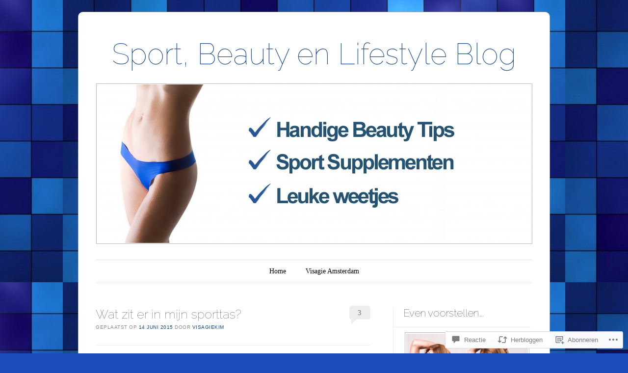

--- FILE ---
content_type: text/html; charset=UTF-8
request_url: https://sportenbeautyblog.wordpress.com/2015/06/14/wat-zit-er-in-mijn-sporttas/
body_size: 52194
content:
<!DOCTYPE html>
<!--[if IE 6]>
<html id="ie6" lang="nl">
<![endif]-->
<!--[if IE 7]>
<html id="ie7" lang="nl">
<![endif]-->
<!--[if IE 8]>
<html id="ie8" lang="nl">
<![endif]-->
<!--[if !(IE 6) & !(IE 7) & !(IE 8)]><!-->
<html lang="nl">
<!--<![endif]-->
<head>
<meta charset="UTF-8" />
<meta name="viewport" content="width=device-width" />
<title>Wat zit er in mijn sporttas? | Sport, Beauty en Lifestyle Blog </title>
<link rel="profile" href="http://gmpg.org/xfn/11" />
<link rel="pingback" href="https://sportenbeautyblog.wordpress.com/xmlrpc.php" />
<!--[if lt IE 9]>
<script src="https://s0.wp.com/wp-content/themes/pub/forever/js/html5.js?m=1323451932i" type="text/javascript"></script>
<![endif]-->

<meta name='robots' content='max-image-preview:large' />
<meta name="msvalidate.01" content="8e9d9820e6a6852031aee0e0d16db72364b46006" />
<link rel='dns-prefetch' href='//s0.wp.com' />
<link rel='dns-prefetch' href='//widgets.wp.com' />
<link rel='dns-prefetch' href='//fonts-api.wp.com' />
<link rel="alternate" type="application/rss+xml" title="Sport, Beauty en Lifestyle Blog  &raquo; Feed" href="https://sportenbeautyblog.wordpress.com/feed/" />
<link rel="alternate" type="application/rss+xml" title="Sport, Beauty en Lifestyle Blog  &raquo; Reactiesfeed" href="https://sportenbeautyblog.wordpress.com/comments/feed/" />
<link rel="alternate" type="application/rss+xml" title="Sport, Beauty en Lifestyle Blog  &raquo; Wat zit er in mijn&nbsp;sporttas? Reactiesfeed" href="https://sportenbeautyblog.wordpress.com/2015/06/14/wat-zit-er-in-mijn-sporttas/feed/" />
	<script type="text/javascript">
		/* <![CDATA[ */
		function addLoadEvent(func) {
			var oldonload = window.onload;
			if (typeof window.onload != 'function') {
				window.onload = func;
			} else {
				window.onload = function () {
					oldonload();
					func();
				}
			}
		}
		/* ]]> */
	</script>
	<link crossorigin='anonymous' rel='stylesheet' id='all-css-0-1' href='/_static/??-eJxtzEkKgDAQRNELGZs4EDfiWUJsxMzYHby+RARB3BQ8KD6cWZgUGSNDKCL7su2RwCJnbdxjCCnVWYtHggO9ZlxFTsQftYaogf+k3x2+4Vv1voRZqrHvpkHJwV5glDTa&cssminify=yes' type='text/css' media='all' />
<style id='wp-emoji-styles-inline-css'>

	img.wp-smiley, img.emoji {
		display: inline !important;
		border: none !important;
		box-shadow: none !important;
		height: 1em !important;
		width: 1em !important;
		margin: 0 0.07em !important;
		vertical-align: -0.1em !important;
		background: none !important;
		padding: 0 !important;
	}
/*# sourceURL=wp-emoji-styles-inline-css */
</style>
<link crossorigin='anonymous' rel='stylesheet' id='all-css-2-1' href='/wp-content/plugins/gutenberg-core/v22.4.0/build/styles/block-library/style.min.css?m=1768935615i&cssminify=yes' type='text/css' media='all' />
<style id='wp-block-library-inline-css'>
.has-text-align-justify {
	text-align:justify;
}
.has-text-align-justify{text-align:justify;}

/*# sourceURL=wp-block-library-inline-css */
</style><style id='global-styles-inline-css'>
:root{--wp--preset--aspect-ratio--square: 1;--wp--preset--aspect-ratio--4-3: 4/3;--wp--preset--aspect-ratio--3-4: 3/4;--wp--preset--aspect-ratio--3-2: 3/2;--wp--preset--aspect-ratio--2-3: 2/3;--wp--preset--aspect-ratio--16-9: 16/9;--wp--preset--aspect-ratio--9-16: 9/16;--wp--preset--color--black: #000000;--wp--preset--color--cyan-bluish-gray: #abb8c3;--wp--preset--color--white: #ffffff;--wp--preset--color--pale-pink: #f78da7;--wp--preset--color--vivid-red: #cf2e2e;--wp--preset--color--luminous-vivid-orange: #ff6900;--wp--preset--color--luminous-vivid-amber: #fcb900;--wp--preset--color--light-green-cyan: #7bdcb5;--wp--preset--color--vivid-green-cyan: #00d084;--wp--preset--color--pale-cyan-blue: #8ed1fc;--wp--preset--color--vivid-cyan-blue: #0693e3;--wp--preset--color--vivid-purple: #9b51e0;--wp--preset--gradient--vivid-cyan-blue-to-vivid-purple: linear-gradient(135deg,rgb(6,147,227) 0%,rgb(155,81,224) 100%);--wp--preset--gradient--light-green-cyan-to-vivid-green-cyan: linear-gradient(135deg,rgb(122,220,180) 0%,rgb(0,208,130) 100%);--wp--preset--gradient--luminous-vivid-amber-to-luminous-vivid-orange: linear-gradient(135deg,rgb(252,185,0) 0%,rgb(255,105,0) 100%);--wp--preset--gradient--luminous-vivid-orange-to-vivid-red: linear-gradient(135deg,rgb(255,105,0) 0%,rgb(207,46,46) 100%);--wp--preset--gradient--very-light-gray-to-cyan-bluish-gray: linear-gradient(135deg,rgb(238,238,238) 0%,rgb(169,184,195) 100%);--wp--preset--gradient--cool-to-warm-spectrum: linear-gradient(135deg,rgb(74,234,220) 0%,rgb(151,120,209) 20%,rgb(207,42,186) 40%,rgb(238,44,130) 60%,rgb(251,105,98) 80%,rgb(254,248,76) 100%);--wp--preset--gradient--blush-light-purple: linear-gradient(135deg,rgb(255,206,236) 0%,rgb(152,150,240) 100%);--wp--preset--gradient--blush-bordeaux: linear-gradient(135deg,rgb(254,205,165) 0%,rgb(254,45,45) 50%,rgb(107,0,62) 100%);--wp--preset--gradient--luminous-dusk: linear-gradient(135deg,rgb(255,203,112) 0%,rgb(199,81,192) 50%,rgb(65,88,208) 100%);--wp--preset--gradient--pale-ocean: linear-gradient(135deg,rgb(255,245,203) 0%,rgb(182,227,212) 50%,rgb(51,167,181) 100%);--wp--preset--gradient--electric-grass: linear-gradient(135deg,rgb(202,248,128) 0%,rgb(113,206,126) 100%);--wp--preset--gradient--midnight: linear-gradient(135deg,rgb(2,3,129) 0%,rgb(40,116,252) 100%);--wp--preset--font-size--small: 13px;--wp--preset--font-size--medium: 20px;--wp--preset--font-size--large: 36px;--wp--preset--font-size--x-large: 42px;--wp--preset--font-family--albert-sans: 'Albert Sans', sans-serif;--wp--preset--font-family--alegreya: Alegreya, serif;--wp--preset--font-family--arvo: Arvo, serif;--wp--preset--font-family--bodoni-moda: 'Bodoni Moda', serif;--wp--preset--font-family--bricolage-grotesque: 'Bricolage Grotesque', sans-serif;--wp--preset--font-family--cabin: Cabin, sans-serif;--wp--preset--font-family--chivo: Chivo, sans-serif;--wp--preset--font-family--commissioner: Commissioner, sans-serif;--wp--preset--font-family--cormorant: Cormorant, serif;--wp--preset--font-family--courier-prime: 'Courier Prime', monospace;--wp--preset--font-family--crimson-pro: 'Crimson Pro', serif;--wp--preset--font-family--dm-mono: 'DM Mono', monospace;--wp--preset--font-family--dm-sans: 'DM Sans', sans-serif;--wp--preset--font-family--dm-serif-display: 'DM Serif Display', serif;--wp--preset--font-family--domine: Domine, serif;--wp--preset--font-family--eb-garamond: 'EB Garamond', serif;--wp--preset--font-family--epilogue: Epilogue, sans-serif;--wp--preset--font-family--fahkwang: Fahkwang, sans-serif;--wp--preset--font-family--figtree: Figtree, sans-serif;--wp--preset--font-family--fira-sans: 'Fira Sans', sans-serif;--wp--preset--font-family--fjalla-one: 'Fjalla One', sans-serif;--wp--preset--font-family--fraunces: Fraunces, serif;--wp--preset--font-family--gabarito: Gabarito, system-ui;--wp--preset--font-family--ibm-plex-mono: 'IBM Plex Mono', monospace;--wp--preset--font-family--ibm-plex-sans: 'IBM Plex Sans', sans-serif;--wp--preset--font-family--ibarra-real-nova: 'Ibarra Real Nova', serif;--wp--preset--font-family--instrument-serif: 'Instrument Serif', serif;--wp--preset--font-family--inter: Inter, sans-serif;--wp--preset--font-family--josefin-sans: 'Josefin Sans', sans-serif;--wp--preset--font-family--jost: Jost, sans-serif;--wp--preset--font-family--libre-baskerville: 'Libre Baskerville', serif;--wp--preset--font-family--libre-franklin: 'Libre Franklin', sans-serif;--wp--preset--font-family--literata: Literata, serif;--wp--preset--font-family--lora: Lora, serif;--wp--preset--font-family--merriweather: Merriweather, serif;--wp--preset--font-family--montserrat: Montserrat, sans-serif;--wp--preset--font-family--newsreader: Newsreader, serif;--wp--preset--font-family--noto-sans-mono: 'Noto Sans Mono', sans-serif;--wp--preset--font-family--nunito: Nunito, sans-serif;--wp--preset--font-family--open-sans: 'Open Sans', sans-serif;--wp--preset--font-family--overpass: Overpass, sans-serif;--wp--preset--font-family--pt-serif: 'PT Serif', serif;--wp--preset--font-family--petrona: Petrona, serif;--wp--preset--font-family--piazzolla: Piazzolla, serif;--wp--preset--font-family--playfair-display: 'Playfair Display', serif;--wp--preset--font-family--plus-jakarta-sans: 'Plus Jakarta Sans', sans-serif;--wp--preset--font-family--poppins: Poppins, sans-serif;--wp--preset--font-family--raleway: Raleway, sans-serif;--wp--preset--font-family--roboto: Roboto, sans-serif;--wp--preset--font-family--roboto-slab: 'Roboto Slab', serif;--wp--preset--font-family--rubik: Rubik, sans-serif;--wp--preset--font-family--rufina: Rufina, serif;--wp--preset--font-family--sora: Sora, sans-serif;--wp--preset--font-family--source-sans-3: 'Source Sans 3', sans-serif;--wp--preset--font-family--source-serif-4: 'Source Serif 4', serif;--wp--preset--font-family--space-mono: 'Space Mono', monospace;--wp--preset--font-family--syne: Syne, sans-serif;--wp--preset--font-family--texturina: Texturina, serif;--wp--preset--font-family--urbanist: Urbanist, sans-serif;--wp--preset--font-family--work-sans: 'Work Sans', sans-serif;--wp--preset--spacing--20: 0.44rem;--wp--preset--spacing--30: 0.67rem;--wp--preset--spacing--40: 1rem;--wp--preset--spacing--50: 1.5rem;--wp--preset--spacing--60: 2.25rem;--wp--preset--spacing--70: 3.38rem;--wp--preset--spacing--80: 5.06rem;--wp--preset--shadow--natural: 6px 6px 9px rgba(0, 0, 0, 0.2);--wp--preset--shadow--deep: 12px 12px 50px rgba(0, 0, 0, 0.4);--wp--preset--shadow--sharp: 6px 6px 0px rgba(0, 0, 0, 0.2);--wp--preset--shadow--outlined: 6px 6px 0px -3px rgb(255, 255, 255), 6px 6px rgb(0, 0, 0);--wp--preset--shadow--crisp: 6px 6px 0px rgb(0, 0, 0);}:where(body) { margin: 0; }:where(.is-layout-flex){gap: 0.5em;}:where(.is-layout-grid){gap: 0.5em;}body .is-layout-flex{display: flex;}.is-layout-flex{flex-wrap: wrap;align-items: center;}.is-layout-flex > :is(*, div){margin: 0;}body .is-layout-grid{display: grid;}.is-layout-grid > :is(*, div){margin: 0;}body{padding-top: 0px;padding-right: 0px;padding-bottom: 0px;padding-left: 0px;}:root :where(.wp-element-button, .wp-block-button__link){background-color: #32373c;border-width: 0;color: #fff;font-family: inherit;font-size: inherit;font-style: inherit;font-weight: inherit;letter-spacing: inherit;line-height: inherit;padding-top: calc(0.667em + 2px);padding-right: calc(1.333em + 2px);padding-bottom: calc(0.667em + 2px);padding-left: calc(1.333em + 2px);text-decoration: none;text-transform: inherit;}.has-black-color{color: var(--wp--preset--color--black) !important;}.has-cyan-bluish-gray-color{color: var(--wp--preset--color--cyan-bluish-gray) !important;}.has-white-color{color: var(--wp--preset--color--white) !important;}.has-pale-pink-color{color: var(--wp--preset--color--pale-pink) !important;}.has-vivid-red-color{color: var(--wp--preset--color--vivid-red) !important;}.has-luminous-vivid-orange-color{color: var(--wp--preset--color--luminous-vivid-orange) !important;}.has-luminous-vivid-amber-color{color: var(--wp--preset--color--luminous-vivid-amber) !important;}.has-light-green-cyan-color{color: var(--wp--preset--color--light-green-cyan) !important;}.has-vivid-green-cyan-color{color: var(--wp--preset--color--vivid-green-cyan) !important;}.has-pale-cyan-blue-color{color: var(--wp--preset--color--pale-cyan-blue) !important;}.has-vivid-cyan-blue-color{color: var(--wp--preset--color--vivid-cyan-blue) !important;}.has-vivid-purple-color{color: var(--wp--preset--color--vivid-purple) !important;}.has-black-background-color{background-color: var(--wp--preset--color--black) !important;}.has-cyan-bluish-gray-background-color{background-color: var(--wp--preset--color--cyan-bluish-gray) !important;}.has-white-background-color{background-color: var(--wp--preset--color--white) !important;}.has-pale-pink-background-color{background-color: var(--wp--preset--color--pale-pink) !important;}.has-vivid-red-background-color{background-color: var(--wp--preset--color--vivid-red) !important;}.has-luminous-vivid-orange-background-color{background-color: var(--wp--preset--color--luminous-vivid-orange) !important;}.has-luminous-vivid-amber-background-color{background-color: var(--wp--preset--color--luminous-vivid-amber) !important;}.has-light-green-cyan-background-color{background-color: var(--wp--preset--color--light-green-cyan) !important;}.has-vivid-green-cyan-background-color{background-color: var(--wp--preset--color--vivid-green-cyan) !important;}.has-pale-cyan-blue-background-color{background-color: var(--wp--preset--color--pale-cyan-blue) !important;}.has-vivid-cyan-blue-background-color{background-color: var(--wp--preset--color--vivid-cyan-blue) !important;}.has-vivid-purple-background-color{background-color: var(--wp--preset--color--vivid-purple) !important;}.has-black-border-color{border-color: var(--wp--preset--color--black) !important;}.has-cyan-bluish-gray-border-color{border-color: var(--wp--preset--color--cyan-bluish-gray) !important;}.has-white-border-color{border-color: var(--wp--preset--color--white) !important;}.has-pale-pink-border-color{border-color: var(--wp--preset--color--pale-pink) !important;}.has-vivid-red-border-color{border-color: var(--wp--preset--color--vivid-red) !important;}.has-luminous-vivid-orange-border-color{border-color: var(--wp--preset--color--luminous-vivid-orange) !important;}.has-luminous-vivid-amber-border-color{border-color: var(--wp--preset--color--luminous-vivid-amber) !important;}.has-light-green-cyan-border-color{border-color: var(--wp--preset--color--light-green-cyan) !important;}.has-vivid-green-cyan-border-color{border-color: var(--wp--preset--color--vivid-green-cyan) !important;}.has-pale-cyan-blue-border-color{border-color: var(--wp--preset--color--pale-cyan-blue) !important;}.has-vivid-cyan-blue-border-color{border-color: var(--wp--preset--color--vivid-cyan-blue) !important;}.has-vivid-purple-border-color{border-color: var(--wp--preset--color--vivid-purple) !important;}.has-vivid-cyan-blue-to-vivid-purple-gradient-background{background: var(--wp--preset--gradient--vivid-cyan-blue-to-vivid-purple) !important;}.has-light-green-cyan-to-vivid-green-cyan-gradient-background{background: var(--wp--preset--gradient--light-green-cyan-to-vivid-green-cyan) !important;}.has-luminous-vivid-amber-to-luminous-vivid-orange-gradient-background{background: var(--wp--preset--gradient--luminous-vivid-amber-to-luminous-vivid-orange) !important;}.has-luminous-vivid-orange-to-vivid-red-gradient-background{background: var(--wp--preset--gradient--luminous-vivid-orange-to-vivid-red) !important;}.has-very-light-gray-to-cyan-bluish-gray-gradient-background{background: var(--wp--preset--gradient--very-light-gray-to-cyan-bluish-gray) !important;}.has-cool-to-warm-spectrum-gradient-background{background: var(--wp--preset--gradient--cool-to-warm-spectrum) !important;}.has-blush-light-purple-gradient-background{background: var(--wp--preset--gradient--blush-light-purple) !important;}.has-blush-bordeaux-gradient-background{background: var(--wp--preset--gradient--blush-bordeaux) !important;}.has-luminous-dusk-gradient-background{background: var(--wp--preset--gradient--luminous-dusk) !important;}.has-pale-ocean-gradient-background{background: var(--wp--preset--gradient--pale-ocean) !important;}.has-electric-grass-gradient-background{background: var(--wp--preset--gradient--electric-grass) !important;}.has-midnight-gradient-background{background: var(--wp--preset--gradient--midnight) !important;}.has-small-font-size{font-size: var(--wp--preset--font-size--small) !important;}.has-medium-font-size{font-size: var(--wp--preset--font-size--medium) !important;}.has-large-font-size{font-size: var(--wp--preset--font-size--large) !important;}.has-x-large-font-size{font-size: var(--wp--preset--font-size--x-large) !important;}.has-albert-sans-font-family{font-family: var(--wp--preset--font-family--albert-sans) !important;}.has-alegreya-font-family{font-family: var(--wp--preset--font-family--alegreya) !important;}.has-arvo-font-family{font-family: var(--wp--preset--font-family--arvo) !important;}.has-bodoni-moda-font-family{font-family: var(--wp--preset--font-family--bodoni-moda) !important;}.has-bricolage-grotesque-font-family{font-family: var(--wp--preset--font-family--bricolage-grotesque) !important;}.has-cabin-font-family{font-family: var(--wp--preset--font-family--cabin) !important;}.has-chivo-font-family{font-family: var(--wp--preset--font-family--chivo) !important;}.has-commissioner-font-family{font-family: var(--wp--preset--font-family--commissioner) !important;}.has-cormorant-font-family{font-family: var(--wp--preset--font-family--cormorant) !important;}.has-courier-prime-font-family{font-family: var(--wp--preset--font-family--courier-prime) !important;}.has-crimson-pro-font-family{font-family: var(--wp--preset--font-family--crimson-pro) !important;}.has-dm-mono-font-family{font-family: var(--wp--preset--font-family--dm-mono) !important;}.has-dm-sans-font-family{font-family: var(--wp--preset--font-family--dm-sans) !important;}.has-dm-serif-display-font-family{font-family: var(--wp--preset--font-family--dm-serif-display) !important;}.has-domine-font-family{font-family: var(--wp--preset--font-family--domine) !important;}.has-eb-garamond-font-family{font-family: var(--wp--preset--font-family--eb-garamond) !important;}.has-epilogue-font-family{font-family: var(--wp--preset--font-family--epilogue) !important;}.has-fahkwang-font-family{font-family: var(--wp--preset--font-family--fahkwang) !important;}.has-figtree-font-family{font-family: var(--wp--preset--font-family--figtree) !important;}.has-fira-sans-font-family{font-family: var(--wp--preset--font-family--fira-sans) !important;}.has-fjalla-one-font-family{font-family: var(--wp--preset--font-family--fjalla-one) !important;}.has-fraunces-font-family{font-family: var(--wp--preset--font-family--fraunces) !important;}.has-gabarito-font-family{font-family: var(--wp--preset--font-family--gabarito) !important;}.has-ibm-plex-mono-font-family{font-family: var(--wp--preset--font-family--ibm-plex-mono) !important;}.has-ibm-plex-sans-font-family{font-family: var(--wp--preset--font-family--ibm-plex-sans) !important;}.has-ibarra-real-nova-font-family{font-family: var(--wp--preset--font-family--ibarra-real-nova) !important;}.has-instrument-serif-font-family{font-family: var(--wp--preset--font-family--instrument-serif) !important;}.has-inter-font-family{font-family: var(--wp--preset--font-family--inter) !important;}.has-josefin-sans-font-family{font-family: var(--wp--preset--font-family--josefin-sans) !important;}.has-jost-font-family{font-family: var(--wp--preset--font-family--jost) !important;}.has-libre-baskerville-font-family{font-family: var(--wp--preset--font-family--libre-baskerville) !important;}.has-libre-franklin-font-family{font-family: var(--wp--preset--font-family--libre-franklin) !important;}.has-literata-font-family{font-family: var(--wp--preset--font-family--literata) !important;}.has-lora-font-family{font-family: var(--wp--preset--font-family--lora) !important;}.has-merriweather-font-family{font-family: var(--wp--preset--font-family--merriweather) !important;}.has-montserrat-font-family{font-family: var(--wp--preset--font-family--montserrat) !important;}.has-newsreader-font-family{font-family: var(--wp--preset--font-family--newsreader) !important;}.has-noto-sans-mono-font-family{font-family: var(--wp--preset--font-family--noto-sans-mono) !important;}.has-nunito-font-family{font-family: var(--wp--preset--font-family--nunito) !important;}.has-open-sans-font-family{font-family: var(--wp--preset--font-family--open-sans) !important;}.has-overpass-font-family{font-family: var(--wp--preset--font-family--overpass) !important;}.has-pt-serif-font-family{font-family: var(--wp--preset--font-family--pt-serif) !important;}.has-petrona-font-family{font-family: var(--wp--preset--font-family--petrona) !important;}.has-piazzolla-font-family{font-family: var(--wp--preset--font-family--piazzolla) !important;}.has-playfair-display-font-family{font-family: var(--wp--preset--font-family--playfair-display) !important;}.has-plus-jakarta-sans-font-family{font-family: var(--wp--preset--font-family--plus-jakarta-sans) !important;}.has-poppins-font-family{font-family: var(--wp--preset--font-family--poppins) !important;}.has-raleway-font-family{font-family: var(--wp--preset--font-family--raleway) !important;}.has-roboto-font-family{font-family: var(--wp--preset--font-family--roboto) !important;}.has-roboto-slab-font-family{font-family: var(--wp--preset--font-family--roboto-slab) !important;}.has-rubik-font-family{font-family: var(--wp--preset--font-family--rubik) !important;}.has-rufina-font-family{font-family: var(--wp--preset--font-family--rufina) !important;}.has-sora-font-family{font-family: var(--wp--preset--font-family--sora) !important;}.has-source-sans-3-font-family{font-family: var(--wp--preset--font-family--source-sans-3) !important;}.has-source-serif-4-font-family{font-family: var(--wp--preset--font-family--source-serif-4) !important;}.has-space-mono-font-family{font-family: var(--wp--preset--font-family--space-mono) !important;}.has-syne-font-family{font-family: var(--wp--preset--font-family--syne) !important;}.has-texturina-font-family{font-family: var(--wp--preset--font-family--texturina) !important;}.has-urbanist-font-family{font-family: var(--wp--preset--font-family--urbanist) !important;}.has-work-sans-font-family{font-family: var(--wp--preset--font-family--work-sans) !important;}
/*# sourceURL=global-styles-inline-css */
</style>

<style id='classic-theme-styles-inline-css'>
.wp-block-button__link{background-color:#32373c;border-radius:9999px;box-shadow:none;color:#fff;font-size:1.125em;padding:calc(.667em + 2px) calc(1.333em + 2px);text-decoration:none}.wp-block-file__button{background:#32373c;color:#fff}.wp-block-accordion-heading{margin:0}.wp-block-accordion-heading__toggle{background-color:inherit!important;color:inherit!important}.wp-block-accordion-heading__toggle:not(:focus-visible){outline:none}.wp-block-accordion-heading__toggle:focus,.wp-block-accordion-heading__toggle:hover{background-color:inherit!important;border:none;box-shadow:none;color:inherit;padding:var(--wp--preset--spacing--20,1em) 0;text-decoration:none}.wp-block-accordion-heading__toggle:focus-visible{outline:auto;outline-offset:0}
/*# sourceURL=/wp-content/plugins/gutenberg-core/v22.4.0/build/styles/block-library/classic.min.css */
</style>
<link crossorigin='anonymous' rel='stylesheet' id='all-css-4-1' href='/_static/??-eJx9j9sOwjAIhl/[base64]&cssminify=yes' type='text/css' media='all' />
<link rel='stylesheet' id='verbum-gutenberg-css-css' href='https://widgets.wp.com/verbum-block-editor/block-editor.css?ver=1738686361' media='all' />
<link crossorigin='anonymous' rel='stylesheet' id='all-css-6-1' href='/_static/??/wp-content/themes/pub/forever/inc/style-wpcom.css,/wp-content/themes/pub/forever/style.css?m=1741693332j&cssminify=yes' type='text/css' media='all' />
<link rel='stylesheet' id='raleway-css' href='https://fonts-api.wp.com/css?family=Raleway%3A100&#038;ver=6.9-RC2-61304' media='all' />
<style id='jetpack_facebook_likebox-inline-css'>
.widget_facebook_likebox {
	overflow: hidden;
}

/*# sourceURL=/wp-content/mu-plugins/jetpack-plugin/moon/modules/widgets/facebook-likebox/style.css */
</style>
<link crossorigin='anonymous' rel='stylesheet' id='all-css-10-1' href='/_static/??-eJzTLy/QTc7PK0nNK9HPLdUtyClNz8wr1i9KTcrJTwcy0/WTi5G5ekCujj52Temp+bo5+cmJJZn5eSgc3bScxMwikFb7XFtDE1NLExMLc0OTLACohS2q&cssminify=yes' type='text/css' media='all' />
<link crossorigin='anonymous' rel='stylesheet' id='print-css-11-1' href='/wp-content/mu-plugins/global-print/global-print.css?m=1465851035i&cssminify=yes' type='text/css' media='print' />
<style id='jetpack-global-styles-frontend-style-inline-css'>
:root { --font-headings: unset; --font-base: unset; --font-headings-default: -apple-system,BlinkMacSystemFont,"Segoe UI",Roboto,Oxygen-Sans,Ubuntu,Cantarell,"Helvetica Neue",sans-serif; --font-base-default: -apple-system,BlinkMacSystemFont,"Segoe UI",Roboto,Oxygen-Sans,Ubuntu,Cantarell,"Helvetica Neue",sans-serif;}
/*# sourceURL=jetpack-global-styles-frontend-style-inline-css */
</style>
<link crossorigin='anonymous' rel='stylesheet' id='all-css-14-1' href='/_static/??-eJyNjcEKwjAQRH/IuFRT6kX8FNkmS5K6yQY3Qfx7bfEiXrwM82B4A49qnJRGpUHupnIPqSgs1Cq624chi6zhO5OCRryTR++fW00l7J3qDv43XVNxoOISsmEJol/wY2uR8vs3WggsM/I6uOTzMI3Hw8lOg11eUT1JKA==&cssminify=yes' type='text/css' media='all' />
<script type="text/javascript" id="jetpack_related-posts-js-extra">
/* <![CDATA[ */
var related_posts_js_options = {"post_heading":"h4"};
//# sourceURL=jetpack_related-posts-js-extra
/* ]]> */
</script>
<script type="text/javascript" id="wpcom-actionbar-placeholder-js-extra">
/* <![CDATA[ */
var actionbardata = {"siteID":"65774220","postID":"1570","siteURL":"https://sportenbeautyblog.wordpress.com","xhrURL":"https://sportenbeautyblog.wordpress.com/wp-admin/admin-ajax.php","nonce":"c7e286457e","isLoggedIn":"","statusMessage":"","subsEmailDefault":"instantly","proxyScriptUrl":"https://s0.wp.com/wp-content/js/wpcom-proxy-request.js?m=1513050504i&amp;ver=20211021","shortlink":"https://wp.me/p4rYSw-pk","i18n":{"followedText":"Nieuwe berichten van deze site verschijnen nu in je \u003Ca href=\"https://wordpress.com/reader\"\u003EReader\u003C/a\u003E","foldBar":"Deze balk inklappen","unfoldBar":"Deze balk uitbreiden","shortLinkCopied":"Shortlink gekopieerd naar klembord."}};
//# sourceURL=wpcom-actionbar-placeholder-js-extra
/* ]]> */
</script>
<script type="text/javascript" id="jetpack-mu-wpcom-settings-js-before">
/* <![CDATA[ */
var JETPACK_MU_WPCOM_SETTINGS = {"assetsUrl":"https://s0.wp.com/wp-content/mu-plugins/jetpack-mu-wpcom-plugin/moon/jetpack_vendor/automattic/jetpack-mu-wpcom/src/build/"};
//# sourceURL=jetpack-mu-wpcom-settings-js-before
/* ]]> */
</script>
<script crossorigin='anonymous' type='text/javascript'  src='/_static/??/wp-content/mu-plugins/jetpack-plugin/moon/_inc/build/related-posts/related-posts.min.js,/wp-content/js/rlt-proxy.js?m=1755006225j'></script>
<script type="text/javascript" id="rlt-proxy-js-after">
/* <![CDATA[ */
	rltInitialize( {"token":null,"iframeOrigins":["https:\/\/widgets.wp.com"]} );
//# sourceURL=rlt-proxy-js-after
/* ]]> */
</script>
<link rel="EditURI" type="application/rsd+xml" title="RSD" href="https://sportenbeautyblog.wordpress.com/xmlrpc.php?rsd" />
<meta name="generator" content="WordPress.com" />
<link rel="canonical" href="https://sportenbeautyblog.wordpress.com/2015/06/14/wat-zit-er-in-mijn-sporttas/" />
<link rel='shortlink' href='https://wp.me/p4rYSw-pk' />
<link rel="alternate" type="application/json+oembed" href="https://public-api.wordpress.com/oembed/?format=json&amp;url=https%3A%2F%2Fsportenbeautyblog.wordpress.com%2F2015%2F06%2F14%2Fwat-zit-er-in-mijn-sporttas%2F&amp;for=wpcom-auto-discovery" /><link rel="alternate" type="application/xml+oembed" href="https://public-api.wordpress.com/oembed/?format=xml&amp;url=https%3A%2F%2Fsportenbeautyblog.wordpress.com%2F2015%2F06%2F14%2Fwat-zit-er-in-mijn-sporttas%2F&amp;for=wpcom-auto-discovery" />
<!-- Jetpack Open Graph Tags -->
<meta property="og:type" content="article" />
<meta property="og:title" content="Wat zit er in mijn sporttas?" />
<meta property="og:url" content="https://sportenbeautyblog.wordpress.com/2015/06/14/wat-zit-er-in-mijn-sporttas/" />
<meta property="og:description" content="Sommige vrouwen hebben een tassen tic, nou dat heb ik helemaal niet. Als ik uitga dan heb ik een super klein portemonneetje mee, waar precies mijn geld en rijbewijs in past. Deze stop ik dan in mij…" />
<meta property="article:published_time" content="2015-06-14T10:40:36+00:00" />
<meta property="article:modified_time" content="2015-06-14T14:33:48+00:00" />
<meta property="og:site_name" content="Sport, Beauty en Lifestyle Blog " />
<meta property="og:image" content="https://sportenbeautyblog.wordpress.com/wp-content/uploads/2015/05/sporttas.jpg" />
<meta property="og:image:width" content="660" />
<meta property="og:image:height" content="921" />
<meta property="og:image:alt" content="sporttas" />
<meta property="og:locale" content="nl_NL" />
<meta property="fb:app_id" content="249643311490" />
<meta property="article:publisher" content="https://www.facebook.com/WordPresscom" />
<meta name="twitter:creator" content="@Stardustkim" />
<meta name="twitter:site" content="@Stardustkim" />
<meta name="twitter:text:title" content="Wat zit er in mijn&nbsp;sporttas?" />
<meta name="twitter:image" content="https://sportenbeautyblog.wordpress.com/wp-content/uploads/2015/05/sporttas.jpg?w=640" />
<meta name="twitter:image:alt" content="sporttas" />
<meta name="twitter:card" content="summary_large_image" />

<!-- End Jetpack Open Graph Tags -->
<link rel='openid.server' href='https://sportenbeautyblog.wordpress.com/?openidserver=1' />
<link rel='openid.delegate' href='https://sportenbeautyblog.wordpress.com/' />
<link rel="search" type="application/opensearchdescription+xml" href="https://sportenbeautyblog.wordpress.com/osd.xml" title="Sport, Beauty en Lifestyle Blog " />
<link rel="search" type="application/opensearchdescription+xml" href="https://s1.wp.com/opensearch.xml" title="WordPress.com" />
<meta name="theme-color" content="#1d4abd" />
	<style>
		/* Link color */
		a,
		a:visited,
		#site-title a,
		.recent-title a:hover,
		.recent-title a:focus,
		.recent-title a:active,
		.entry-title a:hover,
		.entry-title a:focus,
		.entry-title a:active,
		.comment-meta a:hover,
		.comment-meta a:focus,
		.comment-meta a:active {
			color: #2c633e;
		}
	</style>
<style type="text/css">.recentcomments a{display:inline !important;padding:0 !important;margin:0 !important;}</style>		<style type="text/css">
			.recentcomments a {
				display: inline !important;
				padding: 0 !important;
				margin: 0 !important;
			}

			table.recentcommentsavatartop img.avatar, table.recentcommentsavatarend img.avatar {
				border: 0px;
				margin: 0;
			}

			table.recentcommentsavatartop a, table.recentcommentsavatarend a {
				border: 0px !important;
				background-color: transparent !important;
			}

			td.recentcommentsavatarend, td.recentcommentsavatartop {
				padding: 0px 0px 1px 0px;
				margin: 0px;
			}

			td.recentcommentstextend {
				border: none !important;
				padding: 0px 0px 2px 10px;
			}

			.rtl td.recentcommentstextend {
				padding: 0px 10px 2px 0px;
			}

			td.recentcommentstexttop {
				border: none;
				padding: 0px 0px 0px 10px;
			}

			.rtl td.recentcommentstexttop {
				padding: 0px 10px 0px 0px;
			}
		</style>
		<meta name="description" content="Sommige vrouwen hebben een tassen tic, nou dat heb ik helemaal niet. Als ik uitga dan heb ik een super klein portemonneetje mee, waar precies mijn geld en rijbewijs in past. Deze stop ik dan in mijn laars, zodat ik lekker de hele avond kan dansen zonder dat er een irritant tasje steeds aan mijn&hellip;" />
	<style type="text/css">
	#masthead img {
		margin: 1.615em 0 0;
	}
	.custom-header {
		display: block;
		text-align: center;
	}
			#site-title a {
			color: #1982d1;
		}
		</style>
	<style type="text/css" id="custom-background-css">
body.custom-background { background-color: #1d4abd; background-image: url("https://sportenbeautyblog.files.wordpress.com/2014/03/blue-background-images-hd-wallpaper-1080x607-1024x575.jpg"); background-position: center top; background-size: auto; background-repeat: repeat; background-attachment: scroll; }
</style>
	<style type="text/css" id="custom-colors-css">body { background-color: #1d4abd;}
a { color: #0C4391;}
.entry-title a:focus, .entry-title a:active, .entry-title a:hover { color: #0C4391;}
.recent-title a:focus, .recent-title a:active, .recent-title a:hover { color: #0C4391;}
.entry-meta a { color: #0C4391;}
.more-link a { color: #0C4391;}
#page #site-title a { color: #0C4391;}
.more-link a { color: #0C4391;}
#site-description { color: #111E4E;}
.recent-title a { color: #111E4E;}
.entry-title a { color: #111E4E;}
#secondary .widget-title { color: #111E4E;}
</style>
<link rel="icon" href="https://sportenbeautyblog.wordpress.com/wp-content/uploads/2014/07/blog.jpg?w=32" sizes="32x32" />
<link rel="icon" href="https://sportenbeautyblog.wordpress.com/wp-content/uploads/2014/07/blog.jpg?w=192" sizes="192x192" />
<link rel="apple-touch-icon" href="https://sportenbeautyblog.wordpress.com/wp-content/uploads/2014/07/blog.jpg?w=180" />
<meta name="msapplication-TileImage" content="https://sportenbeautyblog.wordpress.com/wp-content/uploads/2014/07/blog.jpg?w=270" />
<link crossorigin='anonymous' rel='stylesheet' id='all-css-0-3' href='/_static/??-eJydj9sKwjAQRH/IdqlFiw/ip0i6Wcq2STZkE/L7rXjDN/VtZjgcGKixQQmZQgZfmujKxEFhphwNLo8OXiTAlQPC6AQXBa0cKbWouoPvDV5scaSAJklRci/oOfwrrGwnygobl82UjH+nX5X3l4WdBS2jYuKYWTb4o7Wew8188eduOPSn4dh3+3kFPt1+Wg==&cssminify=yes' type='text/css' media='all' />
</head>

<body class="wp-singular post-template-default single single-post postid-1570 single-format-standard custom-background wp-theme-pubforever customizer-styles-applied single-author jetpack-reblog-enabled">

<div id="page" class="hfeed">

		
<header id="masthead" role="banner">
	<h1 id="site-title"><a href="https://sportenbeautyblog.wordpress.com/" title="Sport, Beauty en Lifestyle Blog " rel="home">Sport, Beauty en Lifestyle Blog </a></h1>

				<a class="custom-header" href="https://sportenbeautyblog.wordpress.com/" rel="home">
			<img class="custom-header-image" src="https://sportenbeautyblog.wordpress.com/wp-content/uploads/2014/03/cropped-header_kim4.jpg" width="885" height="323" alt="" />
		</a>
	
	<nav id="access" role="navigation">
		<h1 class="assistive-text section-heading">Hoofdmenu</h1>
		<div class="skip-link assistive-text"><a href="#content" title="Spring naar inhoud">Spring naar inhoud</a></div>

		<div class="menu-menu-1-container"><ul id="menu-menu-1" class="menu"><li id="menu-item-94" class="menu-item menu-item-type-custom menu-item-object-custom menu-item-home menu-item-94"><a href="https://sportenbeautyblog.wordpress.com/">Home</a></li>
<li id="menu-item-95" class="menu-item menu-item-type-custom menu-item-object-custom menu-item-95"><a href="http://www.visagieamsterdam.nl">Visagie Amsterdam</a></li>
</ul></div>	</nav><!-- #access -->
</header><!-- #masthead -->
	<div id="main">
		<div id="primary">
			<div id="content" role="main">

			
					<nav id="nav-above">
		<h1 class="assistive-text section-heading">Berichtnavigatie</h1>

	
		<div class="nav-previous"><a href="https://sportenbeautyblog.wordpress.com/2015/06/01/de-kracht-van-krachttraining/" rel="prev"><span class="meta-nav">&larr;</span> De kracht van&nbsp;krachttraining!</a></div>		<div class="nav-next"><a href="https://sportenbeautyblog.wordpress.com/2015/06/18/waxy-maize/" rel="next">Waxy Maize <span class="meta-nav">&rarr;</span></a></div>
	
	</nav><!-- #nav-above -->
	
				
<article id="post-1570" class="post-1570 post type-post status-publish format-standard hentry category-sport-2 tag-fitness tag-fitness-supplementen tag-kleding tag-post-workout tag-sport tag-training">
	<header class="entry-header">
		<h1 class="entry-title">Wat zit er in mijn&nbsp;sporttas?</h1>

				<div class="entry-meta">
			<span class="sep">Geplaatst op </span><a href="https://sportenbeautyblog.wordpress.com/2015/06/14/wat-zit-er-in-mijn-sporttas/" title="11:40" rel="bookmark"><time class="entry-date" datetime="2015-06-14T11:40:36+01:00" pubdate>14 juni 2015</time></a><span class="byline"> <span class="sep"> door </span> <span class="author vcard"><a class="url fn n" href="https://sportenbeautyblog.wordpress.com/author/visagiekim/" title="Bekijk alle berichten van visagiekim" rel="author">visagiekim</a></span></span>		</div><!-- .entry-meta -->
		
				<p class="comments-link"><a href="https://sportenbeautyblog.wordpress.com/2015/06/14/wat-zit-er-in-mijn-sporttas/#comments">3</a></p>
			</header><!-- .entry-header -->

	<div class="entry-content">
		<p class="p1"><strong>Sommige vrouwen hebben een tassen tic, nou dat heb ik helemaal niet. Als ik uitga dan heb ik een super klein portemonneetje mee, waar precies mijn geld en rijbewijs in past. Deze stop ik dan in mijn laars, zodat ik lekker de hele avond kan dansen zonder dat er een irritant tasje steeds aan mijn zij bungelt. Maar als ik naar de gym ga dan lijkt het wel of ik een lang weekend weg ga, zo groot is mijn tas 😉 Ik kreeg laatst de vraag al” jeetje wat zit er bij jou allemaal in je tas” ik zei al gelijk te veel om op te noemen. Eigenlijk vond ik de vraag best grappig, ook leuk voor mijn blog. Dus tijd om mijn sport tas eens uit te pakken en te vertellen wat ik allemaal zo mee neem naar de gym.<a href="https://sportenbeautyblog.wordpress.com/wp-content/uploads/2015/05/sporttas.jpg"><img data-attachment-id="1571" data-permalink="https://sportenbeautyblog.wordpress.com/2015/06/14/wat-zit-er-in-mijn-sporttas/sporttas/" data-orig-file="https://sportenbeautyblog.wordpress.com/wp-content/uploads/2015/05/sporttas.jpg" data-orig-size="717,1000" data-comments-opened="1" data-image-meta="{&quot;aperture&quot;:&quot;0&quot;,&quot;credit&quot;:&quot;&quot;,&quot;camera&quot;:&quot;iPhone 6&quot;,&quot;caption&quot;:&quot;&quot;,&quot;created_timestamp&quot;:&quot;0&quot;,&quot;copyright&quot;:&quot;&quot;,&quot;focal_length&quot;:&quot;0&quot;,&quot;iso&quot;:&quot;0&quot;,&quot;shutter_speed&quot;:&quot;0&quot;,&quot;title&quot;:&quot;&quot;,&quot;orientation&quot;:&quot;1&quot;}" data-image-title="sporttas" data-image-description="" data-image-caption="" data-medium-file="https://sportenbeautyblog.wordpress.com/wp-content/uploads/2015/05/sporttas.jpg?w=215" data-large-file="https://sportenbeautyblog.wordpress.com/wp-content/uploads/2015/05/sporttas.jpg?w=560" class="aligncenter size-full wp-image-1571" src="https://sportenbeautyblog.wordpress.com/wp-content/uploads/2015/05/sporttas.jpg?w=560" alt="sporttas"   srcset="https://sportenbeautyblog.wordpress.com/wp-content/uploads/2015/05/sporttas.jpg?w=660&amp;h=921 660w, https://sportenbeautyblog.wordpress.com/wp-content/uploads/2015/05/sporttas.jpg?w=108&amp;h=150 108w, https://sportenbeautyblog.wordpress.com/wp-content/uploads/2015/05/sporttas.jpg?w=215&amp;h=300 215w, https://sportenbeautyblog.wordpress.com/wp-content/uploads/2015/05/sporttas.jpg 717w" sizes="(max-width: 660px) 100vw, 660px" /></a></strong></p>
<p class="p1"><strong>1 &#8211; Beschermrol</strong></p>
<p class="p1">Al meerdere malen heb ik in mijn gym om een beschermrol gevraagd voor in de<span class="Apple-converted-space">  squat</span>rek. Maar op een gegeven moment was ik het zat. Nog steeds vind ik het belachelijk dat het er niet standaard bij zit. In andere gyms waar ik ben geweest, ontbreekt een beschermrol nooit. Elke keer zit ik met mijn handdoek te kloten om de pijn in mijn nek, waar de haltestang zit, weg te nemen. Dus ik heb besloten er zelf een te kopen en deze zit trouw in mijn gymtas. Ik heb geen moment spijt van mijn aankoop. Ik train er zo fijn mee, ook geen blauwe plekken meer op mijn benen als ik de hiptrust doe.</p>
<p class="p1"><strong>2 &#8211; Bidon</strong></p>
<p class="p1">Tijdens het sporten is het belangrijk te blijven drinken. Het menselijk lichaam bestaat uit ongeveer 80% water en het is belangrijk dat tijdens het sporten gehydrateerd blijft. Wat je uitzweet moet je bijtanken, zo presteer je ook beter. Dus deze mag bij een sport tas nooit ontbreken</p>
<p class="p1"><strong>3 &#8211; Shake beker met post workout</strong></p>
<p class="p3"><span class="s1">Na het trainen drink ik vrijwel altijd een post workout. Thuis schep ik de juiste hoeveelheid in mijn shake beker, zodat ik op de gym alleen nog maar wat water hoef toe te voegen en even hoef te schudden. Ik heb al verschillende post-workout gerevieuwd in mijn blog, die zijn nog terug te lezen. Ik vind het fijn dat een post-workout zorgt voo</span><span class="s2">r een optimale glycogeen aanvulling na de training. Ik gebruik momenteel <a href="http://wp.me/p4rYSw-35" target="_blank"><strong>Anabolic Halo</strong></a>. Dat blijft mijn favoriete post-workout omdat het gecombineerd is met eiwitten. Wat ik soms ook wel eens heb, is dat ik tijdens het trainen het erg zwaar heb en dan kan ik mij<span class="Apple-converted-space">  </span>best slap voelen. Dan neem ik vroegtijdig mijn post -workout zodat ik lekker door kan trainen. Ik heb het niet vaak, want ik eet meestal wel goed voordat ik ga trainen. Maar die enkele keer dat het is voor gekomen, was ik blij dat ik naar mijn post workout kon grijpen. </span></p>
<p class="p3"><strong><span class="s2">4 &#8211;<span class="Apple-converted-space">  </span>Handooeken </span></strong></p>
<p class="p3"><span class="s2">Ik neem altijd 2 handdoeken mee. Met 1 handdoek loop ik de gym in. De andere handdoek gebruik ik voor als ik ga douchen en als ik de sauna of stoombad in ga. Ik douche altijd op de gym na het sporten. Ik zie veel mensen weer kleren aan doen zonder te douchen, maar dat begrijp ik zelf nooit zo goed. Ik vind het heerlijk om gelijk weer fris te zijn na het sporten.<a href="https://sportenbeautyblog.wordpress.com/wp-content/uploads/2015/05/sportspullen.jpg"><img data-attachment-id="1572" data-permalink="https://sportenbeautyblog.wordpress.com/2015/06/14/wat-zit-er-in-mijn-sporttas/sportspullen/" data-orig-file="https://sportenbeautyblog.wordpress.com/wp-content/uploads/2015/05/sportspullen.jpg" data-orig-size="1333,1000" data-comments-opened="1" data-image-meta="{&quot;aperture&quot;:&quot;2.2&quot;,&quot;credit&quot;:&quot;&quot;,&quot;camera&quot;:&quot;iPhone 6&quot;,&quot;caption&quot;:&quot;&quot;,&quot;created_timestamp&quot;:&quot;1431958973&quot;,&quot;copyright&quot;:&quot;&quot;,&quot;focal_length&quot;:&quot;4.15&quot;,&quot;iso&quot;:&quot;250&quot;,&quot;shutter_speed&quot;:&quot;0.05&quot;,&quot;title&quot;:&quot;&quot;,&quot;orientation&quot;:&quot;1&quot;,&quot;latitude&quot;:&quot;52.363583333333&quot;,&quot;longitude&quot;:&quot;4.8769333333333&quot;}" data-image-title="sportspullen" data-image-description="" data-image-caption="" data-medium-file="https://sportenbeautyblog.wordpress.com/wp-content/uploads/2015/05/sportspullen.jpg?w=300" data-large-file="https://sportenbeautyblog.wordpress.com/wp-content/uploads/2015/05/sportspullen.jpg?w=560" class="aligncenter size-full wp-image-1572" src="https://sportenbeautyblog.wordpress.com/wp-content/uploads/2015/05/sportspullen.jpg?w=560" alt="sportspullen"   srcset="https://sportenbeautyblog.wordpress.com/wp-content/uploads/2015/05/sportspullen.jpg?w=660&amp;h=495 660w, https://sportenbeautyblog.wordpress.com/wp-content/uploads/2015/05/sportspullen.jpg?w=1320&amp;h=990 1320w, https://sportenbeautyblog.wordpress.com/wp-content/uploads/2015/05/sportspullen.jpg?w=150&amp;h=113 150w, https://sportenbeautyblog.wordpress.com/wp-content/uploads/2015/05/sportspullen.jpg?w=300&amp;h=225 300w, https://sportenbeautyblog.wordpress.com/wp-content/uploads/2015/05/sportspullen.jpg?w=768&amp;h=576 768w, https://sportenbeautyblog.wordpress.com/wp-content/uploads/2015/05/sportspullen.jpg?w=1024&amp;h=768 1024w" sizes="(max-width: 660px) 100vw, 660px" /></a></span></p>
<p class="p3"><strong><span class="s2">5 &#8211; Gympen</span></strong></p>
<p class="p3"><span class="s2">Ik heb nu Assics ik vind dit heerlijke gympen. Hiervoor had ik Nikes gehad, maar ik<span class="Apple-converted-space">  </span>merk dat Nikes veel minder lang mee gaan. De demping is vaak al na een half jaar weg bij Nike. Met Assics doe ik veel langer. Ik weet dat je elk jaar wel nieuwe gympen nodig hebt. ik doe er iets langer mee. Ik weet dat dit niet de meest ideale schoenen zijn om squats en lunches mee uit te voeren. Dus ik hoop wel op korte termijn een paar goede gympen te scoren voor kracht training. Naast mijn gympen zie je een paar sokken en ondergoed, ik neem altijd extra sokken en ondergoed mee.</span></p>
<p class="p3"><strong><span class="s2">6 &#8211; Hoofdtelefoon met MP3</span></strong></p>
<p class="p3"><span class="s2">Ik kan gewoon niet sporten zonder muziek. Ik ben niet van de pre work-outs. Ik heb wel een pot staan in de kast, maar die gebruik ik alleen als ik ben gaan stappen. De dag na het stappen kan sporten erg vermoeiend zijn Als ik train met muziek krijg ik extra energie. Ik download op regelmatige basis weer wat liedjes anders blijf ik de hele tijd naar dezelfde muziek luisteren. Al geef ik wel toe dat ik nu ruim 2 jaar de cd van Swedish housemaffia met de Until now erop heb staan en nog steeds verveelt dat niet. Het is een set van ruim 1 uur en nog steeds krijg ik kippenvel bij sommige nummers.</span></p>
<p class="p3"><strong><span class="s2">7 &#8211; Trainingsschema</span></strong></p>
<p class="p3"><span class="s2">Ik werk met een split schema van 3 dagen. Dag 1 benen en kuiten, dag 2 schouders en borst en biceps<span class="Apple-converted-space">  </span>en dag 3 rug en triceps . Elke 6 weken wissel ik mijn schema af. Ik vind het heerlijk om met een schema te werken. Geen moment dat ik twijfel wat ik moet doen, gewoon schema volgen en lekker knallen in de gym. 1 x per week doe ik een les interval training erbij omdat ik het ook fijn vind dat ik conditioneel fit ben, en ik doe dus Essentrics zodat ik ook goed stretch.</span></p>
<p class="p3"><strong><span class="s2">7 &#8211; Sportkleding </span></strong></p>
<p class="p3"><span class="s2">Ik geef eerlijk toe als ik nu ga shoppen dan winkel ik het liefs voor sportkleding. Drie<span class="Apple-converted-space">  </span>jaar geleden was alles zwart en grijs. Nu de dag is de gym vrolijk gekleurd met allerlei prints. De gym is geen modeshow, maar het is toch fijn als je happy bent met je gym kleding dat ook nog eens heerlijk zit. En als je toch zoveel uren in de gym bent, waarom er niet leuk uit zien 😉</span></p>
<p class="p3"><span class="s2">Bovenop mijn gymkleding heb ik handschoentjes. Sommige mensen vinden het overdreven als je deze gebruikt, maar daar trek ik me niks van aan. Ik train er fijn mee! Ik heb zo een betere grip. Ik heb hele kleine handen en met sommige stangen heb ik echt moeite om ze goed vast te kunnen pakken. Een bijkomend voordeel is dat ik veel minder eelt op mijn handen krijg. waar ik trouwens erg last van had. Ik vind het vooral fijn bij pull ups en deadlifts, maar ook bij een simpele push up vind ik het fijn. Ik heb enorm lang moeten zoeken voor de maat XS omdat alle handschoenen in de winkel mij te groot zijn. En deze zitten perfect.</span></p>
<p class="p3"><strong><span class="s2">9 &#8211; Verzorgingsproducten</span></strong></p>
<p class="p3"><span class="s2">Ik smeer mij elke dag in met Bodybutter en ga zo door heel wat potten heen. Momenteel heb ik de perzik geur van Bodyshop. Ik gebruik liever bodybutter dan bodylotion om dat het wat dikker is en lekkerder uit smeert. Shampoo is van Guhl voor lang haar. Dat is al een geruime tijd mijn favoriete shampoo. Als ik in de sauna ga dan smeer ik altijd crèmes spoeling in mijn haar zodat het lekker lang kan intrekken. Momenteel heb ik Maschera nutrienergetica van Elgon. Ik heb deze online besteld en vind dit een fijn haar masker dat zorgt dat mijn haar klitvrij is en mooi glanst. Deo op dit moment is 8&#215;4<span class="Apple-converted-space">  </span>daaronder zie je haarolie, dat gebruik ik altijd na het wassen van mijn haar zodat het niet gaat pluizen. Als laatste mijn dag crème, deze is helaas bijna op. maar o zo fijn! Deze is van Paula’s Choice, hier heb ik pas geleden nog een review over geschreven, dat <a href="http://wp.me/p4rYSw-nM" target="_blank"><strong>hier</strong> </a>is terug te lezen.</span></p>
<p><a href="http://www.bodyenfitshop.nl/bfshop/?tt=11113_738254_179406_&amp;r=" target="_blank" rel="nofollow"><img src="http://ti.tradetracker.net/?c=11113&amp;m=738254&amp;a=179406&amp;r=&amp;t=html" alt="" width="728" height="90" border="0" /></a></p>
<div id="jp-post-flair" class="sharedaddy sd-like-enabled sd-sharing-enabled"><div class="sharedaddy sd-sharing-enabled"><div class="robots-nocontent sd-block sd-social sd-social-icon-text sd-sharing"><h3 class="sd-title">Dit delen:</h3><div class="sd-content"><ul><li class="share-twitter"><a rel="nofollow noopener noreferrer"
				data-shared="sharing-twitter-1570"
				class="share-twitter sd-button share-icon"
				href="https://sportenbeautyblog.wordpress.com/2015/06/14/wat-zit-er-in-mijn-sporttas/?share=twitter"
				target="_blank"
				aria-labelledby="sharing-twitter-1570"
				>
				<span id="sharing-twitter-1570" hidden>Delen op X (Opent in een nieuw venster)</span>
				<span>X</span>
			</a></li><li class="share-facebook"><a rel="nofollow noopener noreferrer"
				data-shared="sharing-facebook-1570"
				class="share-facebook sd-button share-icon"
				href="https://sportenbeautyblog.wordpress.com/2015/06/14/wat-zit-er-in-mijn-sporttas/?share=facebook"
				target="_blank"
				aria-labelledby="sharing-facebook-1570"
				>
				<span id="sharing-facebook-1570" hidden>Share op Facebook (Opent in een nieuw venster)</span>
				<span>Facebook</span>
			</a></li><li class="share-tumblr"><a rel="nofollow noopener noreferrer"
				data-shared="sharing-tumblr-1570"
				class="share-tumblr sd-button share-icon"
				href="https://sportenbeautyblog.wordpress.com/2015/06/14/wat-zit-er-in-mijn-sporttas/?share=tumblr"
				target="_blank"
				aria-labelledby="sharing-tumblr-1570"
				>
				<span id="sharing-tumblr-1570" hidden>Delen op Tumblr (Opent in een nieuw venster)</span>
				<span>Tumblr</span>
			</a></li><li class="share-pinterest"><a rel="nofollow noopener noreferrer"
				data-shared="sharing-pinterest-1570"
				class="share-pinterest sd-button share-icon"
				href="https://sportenbeautyblog.wordpress.com/2015/06/14/wat-zit-er-in-mijn-sporttas/?share=pinterest"
				target="_blank"
				aria-labelledby="sharing-pinterest-1570"
				>
				<span id="sharing-pinterest-1570" hidden>Delen op Pinterest (Opent in een nieuw venster)</span>
				<span>Pinterest</span>
			</a></li><li class="share-linkedin"><a rel="nofollow noopener noreferrer"
				data-shared="sharing-linkedin-1570"
				class="share-linkedin sd-button share-icon"
				href="https://sportenbeautyblog.wordpress.com/2015/06/14/wat-zit-er-in-mijn-sporttas/?share=linkedin"
				target="_blank"
				aria-labelledby="sharing-linkedin-1570"
				>
				<span id="sharing-linkedin-1570" hidden>Delen op LinkedIn (Opent in een nieuw venster)</span>
				<span>LinkedIn</span>
			</a></li><li class="share-end"></li></ul></div></div></div><div class='sharedaddy sd-block sd-like jetpack-likes-widget-wrapper jetpack-likes-widget-unloaded' id='like-post-wrapper-65774220-1570-69795fe4d5d83' data-src='//widgets.wp.com/likes/index.html?ver=20260128#blog_id=65774220&amp;post_id=1570&amp;origin=sportenbeautyblog.wordpress.com&amp;obj_id=65774220-1570-69795fe4d5d83' data-name='like-post-frame-65774220-1570-69795fe4d5d83' data-title='Vind-ik-leuk of reblog'><div class='likes-widget-placeholder post-likes-widget-placeholder' style='height: 55px;'><span class='button'><span>Vind-ik-leuk</span></span> <span class='loading'>Aan het laden...</span></div><span class='sd-text-color'></span><a class='sd-link-color'></a></div>
<div id='jp-relatedposts' class='jp-relatedposts' >
	<h3 class="jp-relatedposts-headline"><em>Gerelateerd</em></h3>
</div></div>			</div><!-- .entry-content -->

		<footer class="entry-meta">
								<span class="cat-links">
				Geplaatst in <a href="https://sportenbeautyblog.wordpress.com/category/sport-2/" rel="category tag">Sport</a>			</span>
			
						<span class="sep"> | </span>
			<span class="tag-links">
				Getagd <a href="https://sportenbeautyblog.wordpress.com/tag/fitness/" rel="tag">fitness</a>, <a href="https://sportenbeautyblog.wordpress.com/tag/fitness-supplementen/" rel="tag">fitness. supplementen</a>, <a href="https://sportenbeautyblog.wordpress.com/tag/kleding/" rel="tag">kleding</a>, <a href="https://sportenbeautyblog.wordpress.com/tag/post-workout/" rel="tag">post-workout</a>, <a href="https://sportenbeautyblog.wordpress.com/tag/sport/" rel="tag">sport</a>, <a href="https://sportenbeautyblog.wordpress.com/tag/training/" rel="tag">training</a>			</span>
					
			</footer><!-- #entry-meta -->
	</article><!-- #post-1570 -->

					<div id="comments">
	
	
			<h2 id="comments-title">
			3 thoughts on &ldquo;<span>Wat zit er in mijn&nbsp;sporttas?</span>&rdquo;		</h2>

		
		<ol class="commentlist">
				<li class="comment byuser comment-author-junetwonl even thread-even depth-1" id="li-comment-227">
		<article id="comment-227" class="comment">
			<footer>
				<div class="comment-author vcard">
					<img referrerpolicy="no-referrer" alt='junetwonl&#039;s avatar' src='https://0.gravatar.com/avatar/f4928cdd0502c826c86e303f6c6a4fdd01b5197f9fb60f2d5c8ef6dbbd57f348?s=54&#038;d=identicon&#038;r=G' srcset='https://0.gravatar.com/avatar/f4928cdd0502c826c86e303f6c6a4fdd01b5197f9fb60f2d5c8ef6dbbd57f348?s=54&#038;d=identicon&#038;r=G 1x, https://0.gravatar.com/avatar/f4928cdd0502c826c86e303f6c6a4fdd01b5197f9fb60f2d5c8ef6dbbd57f348?s=81&#038;d=identicon&#038;r=G 1.5x, https://0.gravatar.com/avatar/f4928cdd0502c826c86e303f6c6a4fdd01b5197f9fb60f2d5c8ef6dbbd57f348?s=108&#038;d=identicon&#038;r=G 2x, https://0.gravatar.com/avatar/f4928cdd0502c826c86e303f6c6a4fdd01b5197f9fb60f2d5c8ef6dbbd57f348?s=162&#038;d=identicon&#038;r=G 3x, https://0.gravatar.com/avatar/f4928cdd0502c826c86e303f6c6a4fdd01b5197f9fb60f2d5c8ef6dbbd57f348?s=216&#038;d=identicon&#038;r=G 4x' class='avatar avatar-54' height='54' width='54' loading='lazy' decoding='async' />					<cite class="fn">junetwonl</cite>
				</div><!-- .comment-author .vcard -->
				
				<div class="comment-meta commentmetadata">
					<a class="comment-time" href="https://sportenbeautyblog.wordpress.com/2015/06/14/wat-zit-er-in-mijn-sporttas/#comment-227"><time pubdate datetime="2015-06-14T20:51:34+01:00">
					14 juni 2015 om 20:51					</time></a>
									</div><!-- .comment-meta .commentmetadata -->
			</footer>

			<div class="comment-content"><p>Leuk om eens te zien!!</p>
</div>

			<div class="reply">
				<a rel="nofollow" class="comment-reply-link" href="https://sportenbeautyblog.wordpress.com/2015/06/14/wat-zit-er-in-mijn-sporttas/?replytocom=227#respond" data-commentid="227" data-postid="1570" data-belowelement="comment-227" data-respondelement="respond" data-replyto="Antwoord op junetwonl" aria-label="Antwoord op junetwonl">Beantwoorden</a>			</div><!-- .reply -->
		</article><!-- #comment-## -->

	<ul class="children">
	<li class="comment byuser comment-author-visagiekim bypostauthor odd alt depth-2" id="li-comment-228">
		<article id="comment-228" class="comment">
			<footer>
				<div class="comment-author vcard">
					<img referrerpolicy="no-referrer" alt='visagiekim&#039;s avatar' src='https://0.gravatar.com/avatar/f1dd51cf4aff4efd500478aa6b53654357619260ab5cbce55e84cf3defbe32aa?s=28&#038;d=identicon&#038;r=G' srcset='https://0.gravatar.com/avatar/f1dd51cf4aff4efd500478aa6b53654357619260ab5cbce55e84cf3defbe32aa?s=28&#038;d=identicon&#038;r=G 1x, https://0.gravatar.com/avatar/f1dd51cf4aff4efd500478aa6b53654357619260ab5cbce55e84cf3defbe32aa?s=42&#038;d=identicon&#038;r=G 1.5x, https://0.gravatar.com/avatar/f1dd51cf4aff4efd500478aa6b53654357619260ab5cbce55e84cf3defbe32aa?s=56&#038;d=identicon&#038;r=G 2x, https://0.gravatar.com/avatar/f1dd51cf4aff4efd500478aa6b53654357619260ab5cbce55e84cf3defbe32aa?s=84&#038;d=identicon&#038;r=G 3x, https://0.gravatar.com/avatar/f1dd51cf4aff4efd500478aa6b53654357619260ab5cbce55e84cf3defbe32aa?s=112&#038;d=identicon&#038;r=G 4x' class='avatar avatar-28' height='28' width='28' loading='lazy' decoding='async' />					<cite class="fn"><a href="https://sportenbeautyblog.wordpress.com" class="url" rel="ugc">visagiekim</a></cite>
				</div><!-- .comment-author .vcard -->
				
				<div class="comment-meta commentmetadata">
					<a class="comment-time" href="https://sportenbeautyblog.wordpress.com/2015/06/14/wat-zit-er-in-mijn-sporttas/#comment-228"><time pubdate datetime="2015-06-15T09:40:05+01:00">
					15 juni 2015 om 09:40					</time></a>
									</div><!-- .comment-meta .commentmetadata -->
			</footer>

			<div class="comment-content"><p>dank je!</p>
</div>

			<div class="reply">
				<a rel="nofollow" class="comment-reply-link" href="https://sportenbeautyblog.wordpress.com/2015/06/14/wat-zit-er-in-mijn-sporttas/?replytocom=228#respond" data-commentid="228" data-postid="1570" data-belowelement="comment-228" data-respondelement="respond" data-replyto="Antwoord op visagiekim" aria-label="Antwoord op visagiekim">Beantwoorden</a>			</div><!-- .reply -->
		</article><!-- #comment-## -->

	</li><!-- #comment-## -->
</ul><!-- .children -->
</li><!-- #comment-## -->
	<li class="comment even thread-odd thread-alt depth-1" id="li-comment-229">
		<article id="comment-229" class="comment">
			<footer>
				<div class="comment-author vcard">
					<img referrerpolicy="no-referrer" alt='Klaas&#039;s avatar' src='https://1.gravatar.com/avatar/aeabef9157f89a39ec4a2a3f78a7ee815f429378d130e03ca8cb639ac8e677e9?s=54&#038;d=identicon&#038;r=G' srcset='https://1.gravatar.com/avatar/aeabef9157f89a39ec4a2a3f78a7ee815f429378d130e03ca8cb639ac8e677e9?s=54&#038;d=identicon&#038;r=G 1x, https://1.gravatar.com/avatar/aeabef9157f89a39ec4a2a3f78a7ee815f429378d130e03ca8cb639ac8e677e9?s=81&#038;d=identicon&#038;r=G 1.5x, https://1.gravatar.com/avatar/aeabef9157f89a39ec4a2a3f78a7ee815f429378d130e03ca8cb639ac8e677e9?s=108&#038;d=identicon&#038;r=G 2x, https://1.gravatar.com/avatar/aeabef9157f89a39ec4a2a3f78a7ee815f429378d130e03ca8cb639ac8e677e9?s=162&#038;d=identicon&#038;r=G 3x, https://1.gravatar.com/avatar/aeabef9157f89a39ec4a2a3f78a7ee815f429378d130e03ca8cb639ac8e677e9?s=216&#038;d=identicon&#038;r=G 4x' class='avatar avatar-54' height='54' width='54' loading='lazy' decoding='async' />					<cite class="fn">Klaas</cite>
				</div><!-- .comment-author .vcard -->
				
				<div class="comment-meta commentmetadata">
					<a class="comment-time" href="https://sportenbeautyblog.wordpress.com/2015/06/14/wat-zit-er-in-mijn-sporttas/#comment-229"><time pubdate datetime="2015-06-19T16:02:45+01:00">
					19 juni 2015 om 16:02					</time></a>
									</div><!-- .comment-meta .commentmetadata -->
			</footer>

			<div class="comment-content"><p>Leuke blog!!!! Spreek je op wordfeut wel weer 😉</p>
</div>

			<div class="reply">
				<a rel="nofollow" class="comment-reply-link" href="https://sportenbeautyblog.wordpress.com/2015/06/14/wat-zit-er-in-mijn-sporttas/?replytocom=229#respond" data-commentid="229" data-postid="1570" data-belowelement="comment-229" data-respondelement="respond" data-replyto="Antwoord op Klaas" aria-label="Antwoord op Klaas">Beantwoorden</a>			</div><!-- .reply -->
		</article><!-- #comment-## -->

	</li><!-- #comment-## -->
		</ol>

		
	
	
		<div id="respond" class="comment-respond">
		<h3 id="reply-title" class="comment-reply-title">Plaats een reactie <small><a rel="nofollow" id="cancel-comment-reply-link" href="/2015/06/14/wat-zit-er-in-mijn-sporttas/#respond" style="display:none;">Reactie annuleren</a></small></h3><form action="https://sportenbeautyblog.wordpress.com/wp-comments-post.php" method="post" id="commentform" class="comment-form">


<div class="comment-form__verbum transparent"></div><div class="verbum-form-meta"><input type='hidden' name='comment_post_ID' value='1570' id='comment_post_ID' />
<input type='hidden' name='comment_parent' id='comment_parent' value='0' />

			<input type="hidden" name="highlander_comment_nonce" id="highlander_comment_nonce" value="613d186a49" />
			<input type="hidden" name="verbum_show_subscription_modal" value="" /></div><p style="display: none;"><input type="hidden" id="akismet_comment_nonce" name="akismet_comment_nonce" value="177de816c4" /></p><p style="display: none !important;" class="akismet-fields-container" data-prefix="ak_"><label>&#916;<textarea name="ak_hp_textarea" cols="45" rows="8" maxlength="100"></textarea></label><input type="hidden" id="ak_js_1" name="ak_js" value="145"/><script type="text/javascript">
/* <![CDATA[ */
document.getElementById( "ak_js_1" ).setAttribute( "value", ( new Date() ).getTime() );
/* ]]> */
</script>
</p></form>	</div><!-- #respond -->
	
</div><!-- #comments -->

					<nav id="nav-below">
		<h1 class="assistive-text section-heading">Berichtnavigatie</h1>

	
		<div class="nav-previous"><a href="https://sportenbeautyblog.wordpress.com/2015/06/01/de-kracht-van-krachttraining/" rel="prev"><span class="meta-nav">&larr;</span> De kracht van&nbsp;krachttraining!</a></div>		<div class="nav-next"><a href="https://sportenbeautyblog.wordpress.com/2015/06/18/waxy-maize/" rel="next">Waxy Maize <span class="meta-nav">&rarr;</span></a></div>
	
	</nav><!-- #nav-below -->
	
			
			</div><!-- #content -->
		</div><!-- #primary -->

		<div id="secondary" class="widget-area" role="complementary">
						<aside id="media_image-3" class="widget widget_media_image"><h1 class="widget-title">Even voorstellen&#8230;.</h1><style>.widget.widget_media_image { overflow: hidden; }.widget.widget_media_image img { height: auto; max-width: 100%; }</style><div style="width: 260px" class="wp-caption alignnone"><a href="http://www.visagieamsterdam.nl"><img class="image alignnone" src="http://imagecdn.bodybuilding.com/gallery-photo/272242501/05876358f97f4f55916429dd5cabb6e4-610xh.jpg" alt="Even voorstellen" width="250" height="250" /></a><p class="wp-caption-text">Hallo! Leuk dat je komt kijken, mijn naam is Kim Bakker. Sport,Beauty en lifestyle zijn mijn intresses. Het leek mij daarom leuk om een blog te starten. Zodat ik mijn ervaringen kan delen. Ik krijg soms vragen via de mail (visagiekim@gmail.com) maar wellicht kan ik die nu ook in mijn blog verwerken zodat ik meer mensen kan helpen met informatie. Dus kom maar op met jullie vragen! En heel veel leesplezier! Liefs Kim</p></div></aside><aside id="search-2" class="widget widget_search">	<form method="get" id="searchform" action="https://sportenbeautyblog.wordpress.com/">
		<label for="s" class="assistive-text">Zoeken</label>
		<input type="text" class="field" name="s" id="s" placeholder="Zoeken" />
		<input type="submit" class="submit" name="submit" id="searchsubmit" value="Zoeken" />
	</form>
</aside>
		<aside id="recent-posts-2" class="widget widget_recent_entries">
		<h1 class="widget-title">Meest recente berichten</h1>
		<ul>
											<li>
					<a href="https://sportenbeautyblog.wordpress.com/2020/03/27/morphe-351-ice-fantasy-pallet/">Morphe 351 Ice Fantasy&nbsp;pallet</a>
									</li>
											<li>
					<a href="https://sportenbeautyblog.wordpress.com/2019/07/23/proteinrijke-bonencake/">Proteinrijke bonencake</a>
									</li>
											<li>
					<a href="https://sportenbeautyblog.wordpress.com/2019/05/28/jeffree-star-bleu-blood-pallet/">Jeffree Star Bleu Blood&nbsp;pallet</a>
									</li>
											<li>
					<a href="https://sportenbeautyblog.wordpress.com/2019/01/20/ysl-foundation-mascara/">YSL Foundation &amp;&nbsp;mascara</a>
									</li>
											<li>
					<a href="https://sportenbeautyblog.wordpress.com/2019/01/06/bh-cosmetics-zodiac-pallet/">BH Cosmetics Zodiac&nbsp;pallet</a>
									</li>
											<li>
					<a href="https://sportenbeautyblog.wordpress.com/2018/11/09/makeup-revolution-reloaded-palette/">Makeup Revolution Reloaded Palette </a>
									</li>
											<li>
					<a href="https://sportenbeautyblog.wordpress.com/2018/10/03/healthcaps/">Healthcaps</a>
									</li>
											<li>
					<a href="https://sportenbeautyblog.wordpress.com/2018/08/20/my-fit-supply/">My Fit Supply</a>
									</li>
											<li>
					<a href="https://sportenbeautyblog.wordpress.com/2018/05/24/cbd-olie/">CBD OLIE</a>
									</li>
											<li>
					<a href="https://sportenbeautyblog.wordpress.com/2018/05/06/lippen-stift-van-ysl/">Lippenstift van YSL</a>
									</li>
											<li>
					<a href="https://sportenbeautyblog.wordpress.com/2018/03/12/touche-eclat-van-ysl/">Touche  Éclat van&nbsp;YSL</a>
									</li>
											<li>
					<a href="https://sportenbeautyblog.wordpress.com/2018/02/12/high-protein-wafer/">High Protein Wafer</a>
									</li>
											<li>
					<a href="https://sportenbeautyblog.wordpress.com/2017/09/04/een-pilletje-dat-echt-werkt/">Een pilletje dat echt&nbsp;werkt!</a>
									</li>
											<li>
					<a href="https://sportenbeautyblog.wordpress.com/2017/05/14/tropical-kwark-cake/">Tropical kwark cake</a>
									</li>
											<li>
					<a href="https://sportenbeautyblog.wordpress.com/2017/03/23/bikini-fitness-deel-2/">BIKINI FITNESS deel&nbsp;2</a>
									</li>
					</ul>

		</aside><aside id="recent-comments-2" class="widget widget_recent_comments"><h1 class="widget-title">Recente reacties</h1>				<table class="recentcommentsavatar" cellspacing="0" cellpadding="0" border="0">
					<tr><td title="justbreathehappy" class="recentcommentsavatartop" style="height:48px; width:48px;"><a href="http://justbreathehappy.com" rel="nofollow"><img referrerpolicy="no-referrer" alt='justbreathehappy&#039;s avatar' src='https://1.gravatar.com/avatar/1befaed0d83efe55df685474414dbb1917dab5fc44e212fa20904b02f2648d99?s=48&#038;d=identicon&#038;r=G' srcset='https://1.gravatar.com/avatar/1befaed0d83efe55df685474414dbb1917dab5fc44e212fa20904b02f2648d99?s=48&#038;d=identicon&#038;r=G 1x, https://1.gravatar.com/avatar/1befaed0d83efe55df685474414dbb1917dab5fc44e212fa20904b02f2648d99?s=72&#038;d=identicon&#038;r=G 1.5x, https://1.gravatar.com/avatar/1befaed0d83efe55df685474414dbb1917dab5fc44e212fa20904b02f2648d99?s=96&#038;d=identicon&#038;r=G 2x, https://1.gravatar.com/avatar/1befaed0d83efe55df685474414dbb1917dab5fc44e212fa20904b02f2648d99?s=144&#038;d=identicon&#038;r=G 3x, https://1.gravatar.com/avatar/1befaed0d83efe55df685474414dbb1917dab5fc44e212fa20904b02f2648d99?s=192&#038;d=identicon&#038;r=G 4x' class='avatar avatar-48' height='48' width='48' loading='lazy' decoding='async' /></a></td><td class="recentcommentstexttop" style=""><a href="http://justbreathehappy.com" rel="nofollow">justbreathehappy</a> op <a href="https://sportenbeautyblog.wordpress.com/2017/03/23/bikini-fitness-deel-2/comment-page-1/#comment-943">BIKINI FITNESS deel&nbsp;2</a></td></tr><tr><td title="BH Cosmetics Zodiac pallet | Sport, Beauty en Lifestyle Blog" class="recentcommentsavatarend" style="height:48px; width:48px;"><a href="https://sportenbeautyblog.wordpress.com/2019/01/06/bh-cosmetics-zodiac-pallet/" rel="nofollow"><img referrerpolicy="no-referrer" alt='Onbekend&#039;s avatar' src='https://sportenbeautyblog.wordpress.com/wp-content/uploads/2014/07/blog.jpg?w=48' srcset='https://sportenbeautyblog.wordpress.com/wp-content/uploads/2014/07/blog.jpg?w=48 1x, https://sportenbeautyblog.wordpress.com/wp-content/uploads/2014/07/blog.jpg?w=72 1.5x, https://sportenbeautyblog.wordpress.com/wp-content/uploads/2014/07/blog.jpg?w=96 2x, https://sportenbeautyblog.wordpress.com/wp-content/uploads/2014/07/blog.jpg?w=144 3x, https://sportenbeautyblog.wordpress.com/wp-content/uploads/2014/07/blog.jpg?w=192 4x' class='avatar avatar-48' height='48' width='48' loading='lazy' decoding='async' /></a></td><td class="recentcommentstextend" style=""><a href="https://sportenbeautyblog.wordpress.com/2019/01/06/bh-cosmetics-zodiac-pallet/" rel="nofollow">BH Cosmetics Zodiac&hellip;</a> op <a href="https://sportenbeautyblog.wordpress.com/2018/11/09/makeup-revolution-reloaded-palette/comment-page-1/#comment-727">Makeup Revolution Reloaded Pal&hellip;</a></td></tr><tr><td title="hotthingsforladies" class="recentcommentsavatarend" style="height:48px; width:48px;"><a href="http://hotthingsforladies.wordpress.com" rel="nofollow"><img referrerpolicy="no-referrer" alt='hotstuffforladies&#039;s avatar' src='https://0.gravatar.com/avatar/3055a1f6385a88a46e8c43aeaa8b25404b0893dedf814403b395f86378e30e4a?s=48&#038;d=identicon&#038;r=G' srcset='https://0.gravatar.com/avatar/3055a1f6385a88a46e8c43aeaa8b25404b0893dedf814403b395f86378e30e4a?s=48&#038;d=identicon&#038;r=G 1x, https://0.gravatar.com/avatar/3055a1f6385a88a46e8c43aeaa8b25404b0893dedf814403b395f86378e30e4a?s=72&#038;d=identicon&#038;r=G 1.5x, https://0.gravatar.com/avatar/3055a1f6385a88a46e8c43aeaa8b25404b0893dedf814403b395f86378e30e4a?s=96&#038;d=identicon&#038;r=G 2x, https://0.gravatar.com/avatar/3055a1f6385a88a46e8c43aeaa8b25404b0893dedf814403b395f86378e30e4a?s=144&#038;d=identicon&#038;r=G 3x, https://0.gravatar.com/avatar/3055a1f6385a88a46e8c43aeaa8b25404b0893dedf814403b395f86378e30e4a?s=192&#038;d=identicon&#038;r=G 4x' class='avatar avatar-48' height='48' width='48' loading='lazy' decoding='async' /></a></td><td class="recentcommentstextend" style=""><a href="http://hotthingsforladies.wordpress.com" rel="nofollow">hotthingsforladies</a> op <a href="https://sportenbeautyblog.wordpress.com/2017/03/23/bikini-fitness-deel-2/comment-page-1/#comment-716">BIKINI FITNESS deel&nbsp;2</a></td></tr><tr><td title="visagiekim" class="recentcommentsavatarend" style="height:48px; width:48px;"><a href="https://sportenbeautyblog.wordpress.com" rel="nofollow"><img referrerpolicy="no-referrer" alt='visagiekim&#039;s avatar' src='https://0.gravatar.com/avatar/f1dd51cf4aff4efd500478aa6b53654357619260ab5cbce55e84cf3defbe32aa?s=48&#038;d=identicon&#038;r=G' srcset='https://0.gravatar.com/avatar/f1dd51cf4aff4efd500478aa6b53654357619260ab5cbce55e84cf3defbe32aa?s=48&#038;d=identicon&#038;r=G 1x, https://0.gravatar.com/avatar/f1dd51cf4aff4efd500478aa6b53654357619260ab5cbce55e84cf3defbe32aa?s=72&#038;d=identicon&#038;r=G 1.5x, https://0.gravatar.com/avatar/f1dd51cf4aff4efd500478aa6b53654357619260ab5cbce55e84cf3defbe32aa?s=96&#038;d=identicon&#038;r=G 2x, https://0.gravatar.com/avatar/f1dd51cf4aff4efd500478aa6b53654357619260ab5cbce55e84cf3defbe32aa?s=144&#038;d=identicon&#038;r=G 3x, https://0.gravatar.com/avatar/f1dd51cf4aff4efd500478aa6b53654357619260ab5cbce55e84cf3defbe32aa?s=192&#038;d=identicon&#038;r=G 4x' class='avatar avatar-48' height='48' width='48' loading='lazy' decoding='async' /></a></td><td class="recentcommentstextend" style=""><a href="https://sportenbeautyblog.wordpress.com" rel="nofollow">visagiekim</a> op <a href="https://sportenbeautyblog.wordpress.com/2017/03/23/bikini-fitness-deel-2/comment-page-1/#comment-715">BIKINI FITNESS deel&nbsp;2</a></td></tr><tr><td title="hotthingsforladies" class="recentcommentsavatarend" style="height:48px; width:48px;"><a href="http://hotthingsforladies.wordpress.com" rel="nofollow"><img referrerpolicy="no-referrer" alt='hotstuffforladies&#039;s avatar' src='https://0.gravatar.com/avatar/3055a1f6385a88a46e8c43aeaa8b25404b0893dedf814403b395f86378e30e4a?s=48&#038;d=identicon&#038;r=G' srcset='https://0.gravatar.com/avatar/3055a1f6385a88a46e8c43aeaa8b25404b0893dedf814403b395f86378e30e4a?s=48&#038;d=identicon&#038;r=G 1x, https://0.gravatar.com/avatar/3055a1f6385a88a46e8c43aeaa8b25404b0893dedf814403b395f86378e30e4a?s=72&#038;d=identicon&#038;r=G 1.5x, https://0.gravatar.com/avatar/3055a1f6385a88a46e8c43aeaa8b25404b0893dedf814403b395f86378e30e4a?s=96&#038;d=identicon&#038;r=G 2x, https://0.gravatar.com/avatar/3055a1f6385a88a46e8c43aeaa8b25404b0893dedf814403b395f86378e30e4a?s=144&#038;d=identicon&#038;r=G 3x, https://0.gravatar.com/avatar/3055a1f6385a88a46e8c43aeaa8b25404b0893dedf814403b395f86378e30e4a?s=192&#038;d=identicon&#038;r=G 4x' class='avatar avatar-48' height='48' width='48' loading='lazy' decoding='async' /></a></td><td class="recentcommentstextend" style=""><a href="http://hotthingsforladies.wordpress.com" rel="nofollow">hotthingsforladies</a> op <a href="https://sportenbeautyblog.wordpress.com/2017/03/23/bikini-fitness-deel-2/comment-page-1/#comment-710">BIKINI FITNESS deel&nbsp;2</a></td></tr><tr><td title="hotthingsforladies" class="recentcommentsavatarend" style="height:48px; width:48px;"><a href="http://hotthingsforladies.wordpress.com" rel="nofollow"><img referrerpolicy="no-referrer" alt='hotstuffforladies&#039;s avatar' src='https://0.gravatar.com/avatar/3055a1f6385a88a46e8c43aeaa8b25404b0893dedf814403b395f86378e30e4a?s=48&#038;d=identicon&#038;r=G' srcset='https://0.gravatar.com/avatar/3055a1f6385a88a46e8c43aeaa8b25404b0893dedf814403b395f86378e30e4a?s=48&#038;d=identicon&#038;r=G 1x, https://0.gravatar.com/avatar/3055a1f6385a88a46e8c43aeaa8b25404b0893dedf814403b395f86378e30e4a?s=72&#038;d=identicon&#038;r=G 1.5x, https://0.gravatar.com/avatar/3055a1f6385a88a46e8c43aeaa8b25404b0893dedf814403b395f86378e30e4a?s=96&#038;d=identicon&#038;r=G 2x, https://0.gravatar.com/avatar/3055a1f6385a88a46e8c43aeaa8b25404b0893dedf814403b395f86378e30e4a?s=144&#038;d=identicon&#038;r=G 3x, https://0.gravatar.com/avatar/3055a1f6385a88a46e8c43aeaa8b25404b0893dedf814403b395f86378e30e4a?s=192&#038;d=identicon&#038;r=G 4x' class='avatar avatar-48' height='48' width='48' loading='lazy' decoding='async' /></a></td><td class="recentcommentstextend" style=""><a href="http://hotthingsforladies.wordpress.com" rel="nofollow">hotthingsforladies</a> op <a href="https://sportenbeautyblog.wordpress.com/2018/11/09/makeup-revolution-reloaded-palette/comment-page-1/#comment-709">Makeup Revolution Reloaded Pal&hellip;</a></td></tr><tr><td title="visagiekim" class="recentcommentsavatarend" style="height:48px; width:48px;"><a href="https://sportenbeautyblog.wordpress.com" rel="nofollow"><img referrerpolicy="no-referrer" alt='visagiekim&#039;s avatar' src='https://0.gravatar.com/avatar/f1dd51cf4aff4efd500478aa6b53654357619260ab5cbce55e84cf3defbe32aa?s=48&#038;d=identicon&#038;r=G' srcset='https://0.gravatar.com/avatar/f1dd51cf4aff4efd500478aa6b53654357619260ab5cbce55e84cf3defbe32aa?s=48&#038;d=identicon&#038;r=G 1x, https://0.gravatar.com/avatar/f1dd51cf4aff4efd500478aa6b53654357619260ab5cbce55e84cf3defbe32aa?s=72&#038;d=identicon&#038;r=G 1.5x, https://0.gravatar.com/avatar/f1dd51cf4aff4efd500478aa6b53654357619260ab5cbce55e84cf3defbe32aa?s=96&#038;d=identicon&#038;r=G 2x, https://0.gravatar.com/avatar/f1dd51cf4aff4efd500478aa6b53654357619260ab5cbce55e84cf3defbe32aa?s=144&#038;d=identicon&#038;r=G 3x, https://0.gravatar.com/avatar/f1dd51cf4aff4efd500478aa6b53654357619260ab5cbce55e84cf3defbe32aa?s=192&#038;d=identicon&#038;r=G 4x' class='avatar avatar-48' height='48' width='48' loading='lazy' decoding='async' /></a></td><td class="recentcommentstextend" style=""><a href="https://sportenbeautyblog.wordpress.com" rel="nofollow">visagiekim</a> op <a href="https://sportenbeautyblog.wordpress.com/2018/05/06/lippen-stift-van-ysl/comment-page-1/#comment-706">Lippenstift van YSL</a></td></tr><tr><td title="Durante" class="recentcommentsavatarend" style="height:48px; width:48px;"><a href="http://durantesblogtijd.wordpress.com" rel="nofollow"><img referrerpolicy="no-referrer" alt='Durante&#039;s avatar' src='https://1.gravatar.com/avatar/a883f636f54c09b50e2fc9bd698e5a8eeb1e92de8ce49bfa490971756c2bf081?s=48&#038;d=identicon&#038;r=G' srcset='https://1.gravatar.com/avatar/a883f636f54c09b50e2fc9bd698e5a8eeb1e92de8ce49bfa490971756c2bf081?s=48&#038;d=identicon&#038;r=G 1x, https://1.gravatar.com/avatar/a883f636f54c09b50e2fc9bd698e5a8eeb1e92de8ce49bfa490971756c2bf081?s=72&#038;d=identicon&#038;r=G 1.5x, https://1.gravatar.com/avatar/a883f636f54c09b50e2fc9bd698e5a8eeb1e92de8ce49bfa490971756c2bf081?s=96&#038;d=identicon&#038;r=G 2x, https://1.gravatar.com/avatar/a883f636f54c09b50e2fc9bd698e5a8eeb1e92de8ce49bfa490971756c2bf081?s=144&#038;d=identicon&#038;r=G 3x, https://1.gravatar.com/avatar/a883f636f54c09b50e2fc9bd698e5a8eeb1e92de8ce49bfa490971756c2bf081?s=192&#038;d=identicon&#038;r=G 4x' class='avatar avatar-48' height='48' width='48' loading='lazy' decoding='async' /></a></td><td class="recentcommentstextend" style=""><a href="http://durantesblogtijd.wordpress.com" rel="nofollow">Durante</a> op <a href="https://sportenbeautyblog.wordpress.com/2018/05/06/lippen-stift-van-ysl/comment-page-1/#comment-705">Lippenstift van YSL</a></td></tr>				</table>
				</aside><aside id="archives-2" class="widget widget_archive"><h1 class="widget-title">Archief</h1>
			<ul>
					<li><a href='https://sportenbeautyblog.wordpress.com/2020/03/'>maart 2020</a></li>
	<li><a href='https://sportenbeautyblog.wordpress.com/2019/07/'>juli 2019</a></li>
	<li><a href='https://sportenbeautyblog.wordpress.com/2019/05/'>mei 2019</a></li>
	<li><a href='https://sportenbeautyblog.wordpress.com/2019/01/'>januari 2019</a></li>
	<li><a href='https://sportenbeautyblog.wordpress.com/2018/11/'>november 2018</a></li>
	<li><a href='https://sportenbeautyblog.wordpress.com/2018/10/'>oktober 2018</a></li>
	<li><a href='https://sportenbeautyblog.wordpress.com/2018/08/'>augustus 2018</a></li>
	<li><a href='https://sportenbeautyblog.wordpress.com/2018/05/'>mei 2018</a></li>
	<li><a href='https://sportenbeautyblog.wordpress.com/2018/03/'>maart 2018</a></li>
	<li><a href='https://sportenbeautyblog.wordpress.com/2018/02/'>februari 2018</a></li>
	<li><a href='https://sportenbeautyblog.wordpress.com/2017/09/'>september 2017</a></li>
	<li><a href='https://sportenbeautyblog.wordpress.com/2017/05/'>mei 2017</a></li>
	<li><a href='https://sportenbeautyblog.wordpress.com/2017/03/'>maart 2017</a></li>
	<li><a href='https://sportenbeautyblog.wordpress.com/2016/12/'>december 2016</a></li>
	<li><a href='https://sportenbeautyblog.wordpress.com/2016/06/'>juni 2016</a></li>
	<li><a href='https://sportenbeautyblog.wordpress.com/2016/05/'>mei 2016</a></li>
	<li><a href='https://sportenbeautyblog.wordpress.com/2016/04/'>april 2016</a></li>
	<li><a href='https://sportenbeautyblog.wordpress.com/2016/03/'>maart 2016</a></li>
	<li><a href='https://sportenbeautyblog.wordpress.com/2016/02/'>februari 2016</a></li>
	<li><a href='https://sportenbeautyblog.wordpress.com/2016/01/'>januari 2016</a></li>
	<li><a href='https://sportenbeautyblog.wordpress.com/2015/12/'>december 2015</a></li>
	<li><a href='https://sportenbeautyblog.wordpress.com/2015/11/'>november 2015</a></li>
	<li><a href='https://sportenbeautyblog.wordpress.com/2015/10/'>oktober 2015</a></li>
	<li><a href='https://sportenbeautyblog.wordpress.com/2015/09/'>september 2015</a></li>
	<li><a href='https://sportenbeautyblog.wordpress.com/2015/08/'>augustus 2015</a></li>
	<li><a href='https://sportenbeautyblog.wordpress.com/2015/07/'>juli 2015</a></li>
	<li><a href='https://sportenbeautyblog.wordpress.com/2015/06/'>juni 2015</a></li>
	<li><a href='https://sportenbeautyblog.wordpress.com/2015/05/'>mei 2015</a></li>
	<li><a href='https://sportenbeautyblog.wordpress.com/2015/04/'>april 2015</a></li>
	<li><a href='https://sportenbeautyblog.wordpress.com/2015/03/'>maart 2015</a></li>
	<li><a href='https://sportenbeautyblog.wordpress.com/2015/02/'>februari 2015</a></li>
	<li><a href='https://sportenbeautyblog.wordpress.com/2015/01/'>januari 2015</a></li>
	<li><a href='https://sportenbeautyblog.wordpress.com/2014/12/'>december 2014</a></li>
	<li><a href='https://sportenbeautyblog.wordpress.com/2014/11/'>november 2014</a></li>
	<li><a href='https://sportenbeautyblog.wordpress.com/2014/10/'>oktober 2014</a></li>
	<li><a href='https://sportenbeautyblog.wordpress.com/2014/09/'>september 2014</a></li>
	<li><a href='https://sportenbeautyblog.wordpress.com/2014/08/'>augustus 2014</a></li>
	<li><a href='https://sportenbeautyblog.wordpress.com/2014/07/'>juli 2014</a></li>
	<li><a href='https://sportenbeautyblog.wordpress.com/2014/06/'>juni 2014</a></li>
	<li><a href='https://sportenbeautyblog.wordpress.com/2014/05/'>mei 2014</a></li>
	<li><a href='https://sportenbeautyblog.wordpress.com/2014/04/'>april 2014</a></li>
	<li><a href='https://sportenbeautyblog.wordpress.com/2014/03/'>maart 2014</a></li>
	<li><a href='https://sportenbeautyblog.wordpress.com/2014/02/'>februari 2014</a></li>
	<li><a href='https://sportenbeautyblog.wordpress.com/2014/01/'>januari 2014</a></li>
	<li><a href='https://sportenbeautyblog.wordpress.com/2013/12/'>december 2013</a></li>
	<li><a href='https://sportenbeautyblog.wordpress.com/2013/11/'>november 2013</a></li>
	<li><a href='https://sportenbeautyblog.wordpress.com/2013/10/'>oktober 2013</a></li>
	<li><a href='https://sportenbeautyblog.wordpress.com/2013/09/'>september 2013</a></li>
			</ul>

			</aside><aside id="categories-2" class="widget widget_categories"><h1 class="widget-title">Categorieën</h1>
			<ul>
					<li class="cat-item cat-item-586"><a href="https://sportenbeautyblog.wordpress.com/category/food/">food</a>
</li>
	<li class="cat-item cat-item-20131"><a href="https://sportenbeautyblog.wordpress.com/category/geen-categorie/">Geen categorie</a>
</li>
	<li class="cat-item cat-item-645075"><a href="https://sportenbeautyblog.wordpress.com/category/lifestyle-2/">Lifestyle</a>
</li>
	<li class="cat-item cat-item-3695"><a href="https://sportenbeautyblog.wordpress.com/category/make-up/">make-up</a>
</li>
	<li class="cat-item cat-item-1868136"><a href="https://sportenbeautyblog.wordpress.com/category/sport-2/">Sport</a>
</li>
	<li class="cat-item cat-item-412"><a href="https://sportenbeautyblog.wordpress.com/category/geen-categorie/video/">video</a>
</li>
			</ul>

			</aside><aside id="wp_tag_cloud-2" class="widget wp_widget_tag_cloud"><h1 class="widget-title">Tags</h1><a href="https://sportenbeautyblog.wordpress.com/tag/accessoires/" class="tag-cloud-link tag-link-149627 tag-link-position-1" style="font-size: 13.27397260274pt;" aria-label="Accessoires (6 items)">Accessoires</a>
<a href="https://sportenbeautyblog.wordpress.com/tag/armband/" class="tag-cloud-link tag-link-1111884 tag-link-position-2" style="font-size: 8pt;" aria-label="armband (1 item)">armband</a>
<a href="https://sportenbeautyblog.wordpress.com/tag/asics/" class="tag-cloud-link tag-link-456565 tag-link-position-3" style="font-size: 8pt;" aria-label="asics (1 item)">asics</a>
<a href="https://sportenbeautyblog.wordpress.com/tag/beauty/" class="tag-cloud-link tag-link-1885 tag-link-position-4" style="font-size: 19.123287671233pt;" aria-label="beauty (28 items)">beauty</a>
<a href="https://sportenbeautyblog.wordpress.com/tag/bikini/" class="tag-cloud-link tag-link-7061 tag-link-position-5" style="font-size: 12.602739726027pt;" aria-label="bikini (5 items)">bikini</a>
<a href="https://sportenbeautyblog.wordpress.com/tag/borsten/" class="tag-cloud-link tag-link-823889 tag-link-position-6" style="font-size: 8pt;" aria-label="borsten (1 item)">borsten</a>
<a href="https://sportenbeautyblog.wordpress.com/tag/buikspieren/" class="tag-cloud-link tag-link-4077260 tag-link-position-7" style="font-size: 8pt;" aria-label="buikspieren (1 item)">buikspieren</a>
<a href="https://sportenbeautyblog.wordpress.com/tag/buitenland/" class="tag-cloud-link tag-link-106824 tag-link-position-8" style="font-size: 12.602739726027pt;" aria-label="buitenland (5 items)">buitenland</a>
<a href="https://sportenbeautyblog.wordpress.com/tag/cosmetica/" class="tag-cloud-link tag-link-289649 tag-link-position-9" style="font-size: 16.630136986301pt;" aria-label="cosmetica (15 items)">cosmetica</a>
<a href="https://sportenbeautyblog.wordpress.com/tag/cosmetics/" class="tag-cloud-link tag-link-17248 tag-link-position-10" style="font-size: 13.27397260274pt;" aria-label="cosmetics (6 items)">cosmetics</a>
<a href="https://sportenbeautyblog.wordpress.com/tag/dieren/" class="tag-cloud-link tag-link-116337 tag-link-position-11" style="font-size: 8pt;" aria-label="dieren (1 item)">dieren</a>
<a href="https://sportenbeautyblog.wordpress.com/tag/eiwitreep/" class="tag-cloud-link tag-link-42155708 tag-link-position-12" style="font-size: 12.602739726027pt;" aria-label="eiwitreep (5 items)">eiwitreep</a>
<a href="https://sportenbeautyblog.wordpress.com/tag/eiwitten/" class="tag-cloud-link tag-link-7888832 tag-link-position-13" style="font-size: 18.547945205479pt;" aria-label="eiwitten (24 items)">eiwitten</a>
<a href="https://sportenbeautyblog.wordpress.com/tag/europa/" class="tag-cloud-link tag-link-10990 tag-link-position-14" style="font-size: 8pt;" aria-label="europa (1 item)">europa</a>
<a href="https://sportenbeautyblog.wordpress.com/tag/eyliner/" class="tag-cloud-link tag-link-25342697 tag-link-position-15" style="font-size: 9.7260273972603pt;" aria-label="eyliner (2 items)">eyliner</a>
<a href="https://sportenbeautyblog.wordpress.com/tag/filmpjes/" class="tag-cloud-link tag-link-56611 tag-link-position-16" style="font-size: 8pt;" aria-label="filmpjes (1 item)">filmpjes</a>
<a href="https://sportenbeautyblog.wordpress.com/tag/fitness/" class="tag-cloud-link tag-link-5189 tag-link-position-17" style="font-size: 21.808219178082pt;" aria-label="fitness (54 items)">fitness</a>
<a href="https://sportenbeautyblog.wordpress.com/tag/fitness-supplementen/" class="tag-cloud-link tag-link-181167978 tag-link-position-18" style="font-size: 17.972602739726pt;" aria-label="fitness. supplementen (21 items)">fitness. supplementen</a>
<a href="https://sportenbeautyblog.wordpress.com/tag/flexcup/" class="tag-cloud-link tag-link-100807343 tag-link-position-19" style="font-size: 8pt;" aria-label="flexcup (1 item)">flexcup</a>
<a href="https://sportenbeautyblog.wordpress.com/tag/food/" class="tag-cloud-link tag-link-586 tag-link-position-20" style="font-size: 20.27397260274pt;" aria-label="food (37 items)">food</a>
<a href="https://sportenbeautyblog.wordpress.com/tag/fotoshoot/" class="tag-cloud-link tag-link-612463 tag-link-position-21" style="font-size: 11.835616438356pt;" aria-label="fotoshoot (4 items)">fotoshoot</a>
<a href="https://sportenbeautyblog.wordpress.com/tag/foundation/" class="tag-cloud-link tag-link-15393 tag-link-position-22" style="font-size: 9.7260273972603pt;" aria-label="foundation (2 items)">foundation</a>
<a href="https://sportenbeautyblog.wordpress.com/tag/gezichtsverzorging/" class="tag-cloud-link tag-link-16453937 tag-link-position-23" style="font-size: 8pt;" aria-label="gezichtsverzorging (1 item)">gezichtsverzorging</a>
<a href="https://sportenbeautyblog.wordpress.com/tag/hardlopen/" class="tag-cloud-link tag-link-9985 tag-link-position-24" style="font-size: 8pt;" aria-label="hardlopen (1 item)">hardlopen</a>
<a href="https://sportenbeautyblog.wordpress.com/tag/hmb/" class="tag-cloud-link tag-link-1124682 tag-link-position-25" style="font-size: 8pt;" aria-label="HMB (1 item)">HMB</a>
<a href="https://sportenbeautyblog.wordpress.com/tag/huisdier/" class="tag-cloud-link tag-link-334798 tag-link-position-26" style="font-size: 8pt;" aria-label="huisdier (1 item)">huisdier</a>
<a href="https://sportenbeautyblog.wordpress.com/tag/indonesia/" class="tag-cloud-link tag-link-122 tag-link-position-27" style="font-size: 9.7260273972603pt;" aria-label="indonesia (2 items)">indonesia</a>
<a href="https://sportenbeautyblog.wordpress.com/tag/intervieuw/" class="tag-cloud-link tag-link-1076276 tag-link-position-28" style="font-size: 11.835616438356pt;" aria-label="intervieuw (4 items)">intervieuw</a>
<a href="https://sportenbeautyblog.wordpress.com/tag/jakarta/" class="tag-cloud-link tag-link-18122 tag-link-position-29" style="font-size: 8pt;" aria-label="Jakarta (1 item)">Jakarta</a>
<a href="https://sportenbeautyblog.wordpress.com/tag/jurk/" class="tag-cloud-link tag-link-525716 tag-link-position-30" style="font-size: 8pt;" aria-label="jurk (1 item)">jurk</a>
<a href="https://sportenbeautyblog.wordpress.com/tag/ketting/" class="tag-cloud-link tag-link-1180816 tag-link-position-31" style="font-size: 8pt;" aria-label="Ketting (1 item)">Ketting</a>
<a href="https://sportenbeautyblog.wordpress.com/tag/kleding/" class="tag-cloud-link tag-link-55629 tag-link-position-32" style="font-size: 12.602739726027pt;" aria-label="kleding (5 items)">kleding</a>
<a href="https://sportenbeautyblog.wordpress.com/tag/loreal/" class="tag-cloud-link tag-link-195113 tag-link-position-33" style="font-size: 8pt;" aria-label="l&#039;oreal (1 item)">l&#039;oreal</a>
<a href="https://sportenbeautyblog.wordpress.com/tag/laura-mercier/" class="tag-cloud-link tag-link-639150 tag-link-position-34" style="font-size: 8pt;" aria-label="Laura mercier (1 item)">Laura mercier</a>
<a href="https://sportenbeautyblog.wordpress.com/tag/lifestyle/" class="tag-cloud-link tag-link-278 tag-link-position-35" style="font-size: 19.698630136986pt;" aria-label="lifestyle (32 items)">lifestyle</a>
<a href="https://sportenbeautyblog.wordpress.com/tag/limecrime/" class="tag-cloud-link tag-link-18507397 tag-link-position-36" style="font-size: 8pt;" aria-label="limecrime (1 item)">limecrime</a>
<a href="https://sportenbeautyblog.wordpress.com/tag/make-up/" class="tag-cloud-link tag-link-3695 tag-link-position-37" style="font-size: 17.205479452055pt;" aria-label="make-up (17 items)">make-up</a>
<a href="https://sportenbeautyblog.wordpress.com/tag/makeup/" class="tag-cloud-link tag-link-49064 tag-link-position-38" style="font-size: 14.712328767123pt;" aria-label="makeup (9 items)">makeup</a>
<a href="https://sportenbeautyblog.wordpress.com/tag/makeuppallet/" class="tag-cloud-link tag-link-219310404 tag-link-position-39" style="font-size: 11.835616438356pt;" aria-label="makeuppallet (4 items)">makeuppallet</a>
<a href="https://sportenbeautyblog.wordpress.com/tag/makup/" class="tag-cloud-link tag-link-1601525 tag-link-position-40" style="font-size: 12.602739726027pt;" aria-label="makup (5 items)">makup</a>
<a href="https://sportenbeautyblog.wordpress.com/tag/maybelline/" class="tag-cloud-link tag-link-436917 tag-link-position-41" style="font-size: 8pt;" aria-label="Maybelline (1 item)">Maybelline</a>
<a href="https://sportenbeautyblog.wordpress.com/tag/motivatie/" class="tag-cloud-link tag-link-3198 tag-link-position-42" style="font-size: 10.876712328767pt;" aria-label="Motivatie (3 items)">Motivatie</a>
<a href="https://sportenbeautyblog.wordpress.com/tag/nachtrust/" class="tag-cloud-link tag-link-4339520 tag-link-position-43" style="font-size: 8pt;" aria-label="nachtrust (1 item)">nachtrust</a>
<a href="https://sportenbeautyblog.wordpress.com/tag/nagellak/" class="tag-cloud-link tag-link-5576641 tag-link-position-44" style="font-size: 8pt;" aria-label="nagellak (1 item)">nagellak</a>
<a href="https://sportenbeautyblog.wordpress.com/tag/oogschaduw/" class="tag-cloud-link tag-link-2972376 tag-link-position-45" style="font-size: 14.712328767123pt;" aria-label="oogschaduw (9 items)">oogschaduw</a>
<a href="https://sportenbeautyblog.wordpress.com/tag/oranje/" class="tag-cloud-link tag-link-179962 tag-link-position-46" style="font-size: 8pt;" aria-label="oranje (1 item)">oranje</a>
<a href="https://sportenbeautyblog.wordpress.com/tag/party/" class="tag-cloud-link tag-link-494 tag-link-position-47" style="font-size: 8pt;" aria-label="party (1 item)">party</a>
<a href="https://sportenbeautyblog.wordpress.com/tag/photoshoot/" class="tag-cloud-link tag-link-474665 tag-link-position-48" style="font-size: 9.7260273972603pt;" aria-label="photoshoot (2 items)">photoshoot</a>
<a href="https://sportenbeautyblog.wordpress.com/tag/pillow/" class="tag-cloud-link tag-link-368668 tag-link-position-49" style="font-size: 8pt;" aria-label="pillow (1 item)">pillow</a>
<a href="https://sportenbeautyblog.wordpress.com/tag/post-workout/" class="tag-cloud-link tag-link-1436680 tag-link-position-50" style="font-size: 16.438356164384pt;" aria-label="post-workout (14 items)">post-workout</a>
<a href="https://sportenbeautyblog.wordpress.com/tag/postworkout/" class="tag-cloud-link tag-link-19440922 tag-link-position-51" style="font-size: 8pt;" aria-label="postworkout (1 item)">postworkout</a>
<a href="https://sportenbeautyblog.wordpress.com/tag/pre-workout/" class="tag-cloud-link tag-link-4727175 tag-link-position-52" style="font-size: 15.095890410959pt;" aria-label="pre-workout (10 items)">pre-workout</a>
<a href="https://sportenbeautyblog.wordpress.com/tag/protislank/" class="tag-cloud-link tag-link-318479265 tag-link-position-53" style="font-size: 11.835616438356pt;" aria-label="protislank (4 items)">protislank</a>
<a href="https://sportenbeautyblog.wordpress.com/tag/pupa/" class="tag-cloud-link tag-link-30362 tag-link-position-54" style="font-size: 8pt;" aria-label="pupa (1 item)">pupa</a>
<a href="https://sportenbeautyblog.wordpress.com/tag/sieraden/" class="tag-cloud-link tag-link-242354 tag-link-position-55" style="font-size: 9.7260273972603pt;" aria-label="sieraden (2 items)">sieraden</a>
<a href="https://sportenbeautyblog.wordpress.com/tag/singapore/" class="tag-cloud-link tag-link-613 tag-link-position-56" style="font-size: 8pt;" aria-label="singapore (1 item)">singapore</a>
<a href="https://sportenbeautyblog.wordpress.com/tag/sport/" class="tag-cloud-link tag-link-825 tag-link-position-57" style="font-size: 22pt;" aria-label="sport (57 items)">sport</a>
<a href="https://sportenbeautyblog.wordpress.com/tag/sportkleding/" class="tag-cloud-link tag-link-8852079 tag-link-position-58" style="font-size: 8pt;" aria-label="sportkleding (1 item)">sportkleding</a>
<a href="https://sportenbeautyblog.wordpress.com/tag/strand/" class="tag-cloud-link tag-link-276240 tag-link-position-59" style="font-size: 8pt;" aria-label="strand (1 item)">strand</a>
<a href="https://sportenbeautyblog.wordpress.com/tag/suikervrij/" class="tag-cloud-link tag-link-1610729 tag-link-position-60" style="font-size: 17.780821917808pt;" aria-label="suikervrij (20 items)">suikervrij</a>
<a href="https://sportenbeautyblog.wordpress.com/tag/superfood/" class="tag-cloud-link tag-link-749508 tag-link-position-61" style="font-size: 17.972602739726pt;" aria-label="superfood (21 items)">superfood</a>
<a href="https://sportenbeautyblog.wordpress.com/tag/supplementen/" class="tag-cloud-link tag-link-6312006 tag-link-position-62" style="font-size: 13.27397260274pt;" aria-label="supplementen (6 items)">supplementen</a>
<a href="https://sportenbeautyblog.wordpress.com/tag/supplimenten/" class="tag-cloud-link tag-link-221053275 tag-link-position-63" style="font-size: 11.835616438356pt;" aria-label="supplimenten (4 items)">supplimenten</a>
<a href="https://sportenbeautyblog.wordpress.com/tag/techno/" class="tag-cloud-link tag-link-19502 tag-link-position-64" style="font-size: 8pt;" aria-label="techno (1 item)">techno</a>
<a href="https://sportenbeautyblog.wordpress.com/tag/thailand/" class="tag-cloud-link tag-link-10760 tag-link-position-65" style="font-size: 8pt;" aria-label="thailand (1 item)">thailand</a>
<a href="https://sportenbeautyblog.wordpress.com/tag/timewarp/" class="tag-cloud-link tag-link-2327035 tag-link-position-66" style="font-size: 8pt;" aria-label="timewarp (1 item)">timewarp</a>
<a href="https://sportenbeautyblog.wordpress.com/tag/training/" class="tag-cloud-link tag-link-943 tag-link-position-67" style="font-size: 18.547945205479pt;" aria-label="training (24 items)">training</a>
<a href="https://sportenbeautyblog.wordpress.com/tag/vacantie/" class="tag-cloud-link tag-link-1371938 tag-link-position-68" style="font-size: 12.602739726027pt;" aria-label="vacantie (5 items)">vacantie</a>
<a href="https://sportenbeautyblog.wordpress.com/tag/vakantie/" class="tag-cloud-link tag-link-64899 tag-link-position-69" style="font-size: 9.7260273972603pt;" aria-label="vakantie (2 items)">vakantie</a>
<a href="https://sportenbeautyblog.wordpress.com/tag/visagist/" class="tag-cloud-link tag-link-495595 tag-link-position-70" style="font-size: 15.095890410959pt;" aria-label="visagist (10 items)">visagist</a>
<a href="https://sportenbeautyblog.wordpress.com/tag/voeding/" class="tag-cloud-link tag-link-100896 tag-link-position-71" style="font-size: 19.890410958904pt;" aria-label="voeding (34 items)">voeding</a>
<a href="https://sportenbeautyblog.wordpress.com/tag/werk/" class="tag-cloud-link tag-link-21645 tag-link-position-72" style="font-size: 9.7260273972603pt;" aria-label="werk (2 items)">werk</a>
<a href="https://sportenbeautyblog.wordpress.com/tag/winactie/" class="tag-cloud-link tag-link-17050127 tag-link-position-73" style="font-size: 15.479452054795pt;" aria-label="winactie (11 items)">winactie</a>
<a href="https://sportenbeautyblog.wordpress.com/tag/winnen/" class="tag-cloud-link tag-link-238939 tag-link-position-74" style="font-size: 15.479452054795pt;" aria-label="winnen (11 items)">winnen</a>
<a href="https://sportenbeautyblog.wordpress.com/tag/zonnebril/" class="tag-cloud-link tag-link-2066404 tag-link-position-75" style="font-size: 8pt;" aria-label="Zonnebril (1 item)">Zonnebril</a></aside><aside id="meta-2" class="widget widget_meta"><h1 class="widget-title">Meta</h1>
		<ul>
			<li><a class="click-register" href="https://wordpress.com/start/nl?ref=wplogin">Account maken</a></li>			<li><a href="https://sportenbeautyblog.wordpress.com/wp-login.php">Inloggen</a></li>
			<li><a href="https://sportenbeautyblog.wordpress.com/feed/">Berichten feed</a></li>
			<li><a href="https://sportenbeautyblog.wordpress.com/comments/feed/">Reacties feed</a></li>

			<li><a href="https://wordpress.com/" title="Mogelijk gemaakt door WordPress.">WordPress.com</a></li>
		</ul>

		</aside><aside id="blog-stats-2" class="widget widget_blog-stats"><h1 class="widget-title">Blog statistieken</h1>		<ul>
			<li>76.824 hits</li>
		</ul>
		</aside><aside id="follow_button_widget-2" class="widget widget_follow_button_widget">
		<a class="wordpress-follow-button" href="https://sportenbeautyblog.wordpress.com" data-blog="65774220" data-lang="nl" >Follow Sport, Beauty en Lifestyle Blog  on WordPress.com</a>
		<script type="text/javascript">(function(d){ window.wpcomPlatform = {"titles":{"timelines":"Insluitbare tijdlijnen","followButton":"Volgknop","wpEmbeds":"WordPress-insluitingen"}}; var f = d.getElementsByTagName('SCRIPT')[0], p = d.createElement('SCRIPT');p.type = 'text/javascript';p.async = true;p.src = '//widgets.wp.com/platform.js';f.parentNode.insertBefore(p,f);}(document));</script>

		</aside><aside id="wpcom_instagram_widget-2" class="widget widget_wpcom_instagram_widget"><h1 class="widget-title">Volg mij op Instagram</h1><p>Geen afbeeldingen van Instagram gevonden.</p></aside><aside id="text-2" class="widget widget_text"><h1 class="widget-title">Bloglovin!</h1>			<div class="textwidget"><p><a href="http://www.bloglovin.com/blog/11999909/?claim=hy37e5ckpd4">Follow my blog with Bloglovin</a></p>
</div>
		</aside><aside id="facebook-likebox-2" class="widget widget_facebook_likebox"><h1 class="widget-title"><a href="https://www.facebook.com/pages/sportenbeautyblognl/473733375972719">Facebook Posts</a></h1>		<div id="fb-root"></div>
		<div class="fb-page" data-href="https://www.facebook.com/pages/sportenbeautyblognl/473733375972719" data-width="200"  data-height="432" data-hide-cover="false" data-show-facepile="true" data-tabs="false" data-hide-cta="false" data-small-header="false">
		<div class="fb-xfbml-parse-ignore"><blockquote cite="https://www.facebook.com/pages/sportenbeautyblognl/473733375972719"><a href="https://www.facebook.com/pages/sportenbeautyblognl/473733375972719">Facebook Posts</a></blockquote></div>
		</div>
		</aside><aside id="blog_subscription-2" class="widget widget_blog_subscription jetpack_subscription_widget"><h1 class="widget-title"><label for="subscribe-field">Volg mijn blog per email!</label></h1>

			<div class="wp-block-jetpack-subscriptions__container">
			<form
				action="https://subscribe.wordpress.com"
				method="post"
				accept-charset="utf-8"
				data-blog="65774220"
				data-post_access_level="everybody"
				id="subscribe-blog"
			>
				<p>Voer je e-mailadres in om deze blog te volgen en om per e-mail meldingen over nieuwe berichten te ontvangen.</p>
				<p id="subscribe-email">
					<label
						id="subscribe-field-label"
						for="subscribe-field"
						class="screen-reader-text"
					>
						E-mailadres:					</label>

					<input
							type="email"
							name="email"
							autocomplete="email"
							
							style="width: 95%; padding: 1px 10px"
							placeholder="E-mailadres"
							value=""
							id="subscribe-field"
							required
						/>				</p>

				<p id="subscribe-submit"
									>
					<input type="hidden" name="action" value="subscribe"/>
					<input type="hidden" name="blog_id" value="65774220"/>
					<input type="hidden" name="source" value="https://sportenbeautyblog.wordpress.com/2015/06/14/wat-zit-er-in-mijn-sporttas/"/>
					<input type="hidden" name="sub-type" value="widget"/>
					<input type="hidden" name="redirect_fragment" value="subscribe-blog"/>
					<input type="hidden" id="_wpnonce" name="_wpnonce" value="84d41bc9fd" />					<button type="submit"
													class="wp-block-button__link"
																	>
						Volg					</button>
				</p>
			</form>
						</div>
			
</aside>		</div><!-- #secondary .widget-area -->

		
	</div><!-- #main -->

		<div id="supplementary" class="one">
				<div id="first" class="widget-area" role="complementary">
			<aside id="search-2" class="widget widget_search">	<form method="get" id="searchform" action="https://sportenbeautyblog.wordpress.com/">
		<label for="s" class="assistive-text">Zoeken</label>
		<input type="text" class="field" name="s" id="s" placeholder="Zoeken" />
		<input type="submit" class="submit" name="submit" id="searchsubmit" value="Zoeken" />
	</form>
</aside>
		<aside id="recent-posts-2" class="widget widget_recent_entries">
		<h1 class="widget-title">Meest recente berichten</h1>
		<ul>
											<li>
					<a href="https://sportenbeautyblog.wordpress.com/2020/03/27/morphe-351-ice-fantasy-pallet/">Morphe 351 Ice Fantasy&nbsp;pallet</a>
									</li>
											<li>
					<a href="https://sportenbeautyblog.wordpress.com/2019/07/23/proteinrijke-bonencake/">Proteinrijke bonencake</a>
									</li>
											<li>
					<a href="https://sportenbeautyblog.wordpress.com/2019/05/28/jeffree-star-bleu-blood-pallet/">Jeffree Star Bleu Blood&nbsp;pallet</a>
									</li>
											<li>
					<a href="https://sportenbeautyblog.wordpress.com/2019/01/20/ysl-foundation-mascara/">YSL Foundation &amp;&nbsp;mascara</a>
									</li>
											<li>
					<a href="https://sportenbeautyblog.wordpress.com/2019/01/06/bh-cosmetics-zodiac-pallet/">BH Cosmetics Zodiac&nbsp;pallet</a>
									</li>
											<li>
					<a href="https://sportenbeautyblog.wordpress.com/2018/11/09/makeup-revolution-reloaded-palette/">Makeup Revolution Reloaded Palette </a>
									</li>
											<li>
					<a href="https://sportenbeautyblog.wordpress.com/2018/10/03/healthcaps/">Healthcaps</a>
									</li>
											<li>
					<a href="https://sportenbeautyblog.wordpress.com/2018/08/20/my-fit-supply/">My Fit Supply</a>
									</li>
											<li>
					<a href="https://sportenbeautyblog.wordpress.com/2018/05/24/cbd-olie/">CBD OLIE</a>
									</li>
											<li>
					<a href="https://sportenbeautyblog.wordpress.com/2018/05/06/lippen-stift-van-ysl/">Lippenstift van YSL</a>
									</li>
											<li>
					<a href="https://sportenbeautyblog.wordpress.com/2018/03/12/touche-eclat-van-ysl/">Touche  Éclat van&nbsp;YSL</a>
									</li>
											<li>
					<a href="https://sportenbeautyblog.wordpress.com/2018/02/12/high-protein-wafer/">High Protein Wafer</a>
									</li>
											<li>
					<a href="https://sportenbeautyblog.wordpress.com/2017/09/04/een-pilletje-dat-echt-werkt/">Een pilletje dat echt&nbsp;werkt!</a>
									</li>
											<li>
					<a href="https://sportenbeautyblog.wordpress.com/2017/05/14/tropical-kwark-cake/">Tropical kwark cake</a>
									</li>
											<li>
					<a href="https://sportenbeautyblog.wordpress.com/2017/03/23/bikini-fitness-deel-2/">BIKINI FITNESS deel&nbsp;2</a>
									</li>
					</ul>

		</aside><aside id="recent-comments-2" class="widget widget_recent_comments"><h1 class="widget-title">Recente reacties</h1>				<table class="recentcommentsavatar" cellspacing="0" cellpadding="0" border="0">
					<tr><td title="justbreathehappy" class="recentcommentsavatartop" style="height:48px; width:48px;"><a href="http://justbreathehappy.com" rel="nofollow"><img referrerpolicy="no-referrer" alt='justbreathehappy&#039;s avatar' src='https://1.gravatar.com/avatar/1befaed0d83efe55df685474414dbb1917dab5fc44e212fa20904b02f2648d99?s=48&#038;d=identicon&#038;r=G' srcset='https://1.gravatar.com/avatar/1befaed0d83efe55df685474414dbb1917dab5fc44e212fa20904b02f2648d99?s=48&#038;d=identicon&#038;r=G 1x, https://1.gravatar.com/avatar/1befaed0d83efe55df685474414dbb1917dab5fc44e212fa20904b02f2648d99?s=72&#038;d=identicon&#038;r=G 1.5x, https://1.gravatar.com/avatar/1befaed0d83efe55df685474414dbb1917dab5fc44e212fa20904b02f2648d99?s=96&#038;d=identicon&#038;r=G 2x, https://1.gravatar.com/avatar/1befaed0d83efe55df685474414dbb1917dab5fc44e212fa20904b02f2648d99?s=144&#038;d=identicon&#038;r=G 3x, https://1.gravatar.com/avatar/1befaed0d83efe55df685474414dbb1917dab5fc44e212fa20904b02f2648d99?s=192&#038;d=identicon&#038;r=G 4x' class='avatar avatar-48' height='48' width='48' loading='lazy' decoding='async' /></a></td><td class="recentcommentstexttop" style=""><a href="http://justbreathehappy.com" rel="nofollow">justbreathehappy</a> op <a href="https://sportenbeautyblog.wordpress.com/2017/03/23/bikini-fitness-deel-2/comment-page-1/#comment-943">BIKINI FITNESS deel&nbsp;2</a></td></tr><tr><td title="BH Cosmetics Zodiac pallet | Sport, Beauty en Lifestyle Blog" class="recentcommentsavatarend" style="height:48px; width:48px;"><a href="https://sportenbeautyblog.wordpress.com/2019/01/06/bh-cosmetics-zodiac-pallet/" rel="nofollow"><img referrerpolicy="no-referrer" alt='Onbekend&#039;s avatar' src='https://sportenbeautyblog.wordpress.com/wp-content/uploads/2014/07/blog.jpg?w=48' srcset='https://sportenbeautyblog.wordpress.com/wp-content/uploads/2014/07/blog.jpg?w=48 1x, https://sportenbeautyblog.wordpress.com/wp-content/uploads/2014/07/blog.jpg?w=72 1.5x, https://sportenbeautyblog.wordpress.com/wp-content/uploads/2014/07/blog.jpg?w=96 2x, https://sportenbeautyblog.wordpress.com/wp-content/uploads/2014/07/blog.jpg?w=144 3x, https://sportenbeautyblog.wordpress.com/wp-content/uploads/2014/07/blog.jpg?w=192 4x' class='avatar avatar-48' height='48' width='48' loading='lazy' decoding='async' /></a></td><td class="recentcommentstextend" style=""><a href="https://sportenbeautyblog.wordpress.com/2019/01/06/bh-cosmetics-zodiac-pallet/" rel="nofollow">BH Cosmetics Zodiac&hellip;</a> op <a href="https://sportenbeautyblog.wordpress.com/2018/11/09/makeup-revolution-reloaded-palette/comment-page-1/#comment-727">Makeup Revolution Reloaded Pal&hellip;</a></td></tr><tr><td title="hotthingsforladies" class="recentcommentsavatarend" style="height:48px; width:48px;"><a href="http://hotthingsforladies.wordpress.com" rel="nofollow"><img referrerpolicy="no-referrer" alt='hotstuffforladies&#039;s avatar' src='https://0.gravatar.com/avatar/3055a1f6385a88a46e8c43aeaa8b25404b0893dedf814403b395f86378e30e4a?s=48&#038;d=identicon&#038;r=G' srcset='https://0.gravatar.com/avatar/3055a1f6385a88a46e8c43aeaa8b25404b0893dedf814403b395f86378e30e4a?s=48&#038;d=identicon&#038;r=G 1x, https://0.gravatar.com/avatar/3055a1f6385a88a46e8c43aeaa8b25404b0893dedf814403b395f86378e30e4a?s=72&#038;d=identicon&#038;r=G 1.5x, https://0.gravatar.com/avatar/3055a1f6385a88a46e8c43aeaa8b25404b0893dedf814403b395f86378e30e4a?s=96&#038;d=identicon&#038;r=G 2x, https://0.gravatar.com/avatar/3055a1f6385a88a46e8c43aeaa8b25404b0893dedf814403b395f86378e30e4a?s=144&#038;d=identicon&#038;r=G 3x, https://0.gravatar.com/avatar/3055a1f6385a88a46e8c43aeaa8b25404b0893dedf814403b395f86378e30e4a?s=192&#038;d=identicon&#038;r=G 4x' class='avatar avatar-48' height='48' width='48' loading='lazy' decoding='async' /></a></td><td class="recentcommentstextend" style=""><a href="http://hotthingsforladies.wordpress.com" rel="nofollow">hotthingsforladies</a> op <a href="https://sportenbeautyblog.wordpress.com/2017/03/23/bikini-fitness-deel-2/comment-page-1/#comment-716">BIKINI FITNESS deel&nbsp;2</a></td></tr><tr><td title="visagiekim" class="recentcommentsavatarend" style="height:48px; width:48px;"><a href="https://sportenbeautyblog.wordpress.com" rel="nofollow"><img referrerpolicy="no-referrer" alt='visagiekim&#039;s avatar' src='https://0.gravatar.com/avatar/f1dd51cf4aff4efd500478aa6b53654357619260ab5cbce55e84cf3defbe32aa?s=48&#038;d=identicon&#038;r=G' srcset='https://0.gravatar.com/avatar/f1dd51cf4aff4efd500478aa6b53654357619260ab5cbce55e84cf3defbe32aa?s=48&#038;d=identicon&#038;r=G 1x, https://0.gravatar.com/avatar/f1dd51cf4aff4efd500478aa6b53654357619260ab5cbce55e84cf3defbe32aa?s=72&#038;d=identicon&#038;r=G 1.5x, https://0.gravatar.com/avatar/f1dd51cf4aff4efd500478aa6b53654357619260ab5cbce55e84cf3defbe32aa?s=96&#038;d=identicon&#038;r=G 2x, https://0.gravatar.com/avatar/f1dd51cf4aff4efd500478aa6b53654357619260ab5cbce55e84cf3defbe32aa?s=144&#038;d=identicon&#038;r=G 3x, https://0.gravatar.com/avatar/f1dd51cf4aff4efd500478aa6b53654357619260ab5cbce55e84cf3defbe32aa?s=192&#038;d=identicon&#038;r=G 4x' class='avatar avatar-48' height='48' width='48' loading='lazy' decoding='async' /></a></td><td class="recentcommentstextend" style=""><a href="https://sportenbeautyblog.wordpress.com" rel="nofollow">visagiekim</a> op <a href="https://sportenbeautyblog.wordpress.com/2017/03/23/bikini-fitness-deel-2/comment-page-1/#comment-715">BIKINI FITNESS deel&nbsp;2</a></td></tr><tr><td title="hotthingsforladies" class="recentcommentsavatarend" style="height:48px; width:48px;"><a href="http://hotthingsforladies.wordpress.com" rel="nofollow"><img referrerpolicy="no-referrer" alt='hotstuffforladies&#039;s avatar' src='https://0.gravatar.com/avatar/3055a1f6385a88a46e8c43aeaa8b25404b0893dedf814403b395f86378e30e4a?s=48&#038;d=identicon&#038;r=G' srcset='https://0.gravatar.com/avatar/3055a1f6385a88a46e8c43aeaa8b25404b0893dedf814403b395f86378e30e4a?s=48&#038;d=identicon&#038;r=G 1x, https://0.gravatar.com/avatar/3055a1f6385a88a46e8c43aeaa8b25404b0893dedf814403b395f86378e30e4a?s=72&#038;d=identicon&#038;r=G 1.5x, https://0.gravatar.com/avatar/3055a1f6385a88a46e8c43aeaa8b25404b0893dedf814403b395f86378e30e4a?s=96&#038;d=identicon&#038;r=G 2x, https://0.gravatar.com/avatar/3055a1f6385a88a46e8c43aeaa8b25404b0893dedf814403b395f86378e30e4a?s=144&#038;d=identicon&#038;r=G 3x, https://0.gravatar.com/avatar/3055a1f6385a88a46e8c43aeaa8b25404b0893dedf814403b395f86378e30e4a?s=192&#038;d=identicon&#038;r=G 4x' class='avatar avatar-48' height='48' width='48' loading='lazy' decoding='async' /></a></td><td class="recentcommentstextend" style=""><a href="http://hotthingsforladies.wordpress.com" rel="nofollow">hotthingsforladies</a> op <a href="https://sportenbeautyblog.wordpress.com/2017/03/23/bikini-fitness-deel-2/comment-page-1/#comment-710">BIKINI FITNESS deel&nbsp;2</a></td></tr><tr><td title="hotthingsforladies" class="recentcommentsavatarend" style="height:48px; width:48px;"><a href="http://hotthingsforladies.wordpress.com" rel="nofollow"><img referrerpolicy="no-referrer" alt='hotstuffforladies&#039;s avatar' src='https://0.gravatar.com/avatar/3055a1f6385a88a46e8c43aeaa8b25404b0893dedf814403b395f86378e30e4a?s=48&#038;d=identicon&#038;r=G' srcset='https://0.gravatar.com/avatar/3055a1f6385a88a46e8c43aeaa8b25404b0893dedf814403b395f86378e30e4a?s=48&#038;d=identicon&#038;r=G 1x, https://0.gravatar.com/avatar/3055a1f6385a88a46e8c43aeaa8b25404b0893dedf814403b395f86378e30e4a?s=72&#038;d=identicon&#038;r=G 1.5x, https://0.gravatar.com/avatar/3055a1f6385a88a46e8c43aeaa8b25404b0893dedf814403b395f86378e30e4a?s=96&#038;d=identicon&#038;r=G 2x, https://0.gravatar.com/avatar/3055a1f6385a88a46e8c43aeaa8b25404b0893dedf814403b395f86378e30e4a?s=144&#038;d=identicon&#038;r=G 3x, https://0.gravatar.com/avatar/3055a1f6385a88a46e8c43aeaa8b25404b0893dedf814403b395f86378e30e4a?s=192&#038;d=identicon&#038;r=G 4x' class='avatar avatar-48' height='48' width='48' loading='lazy' decoding='async' /></a></td><td class="recentcommentstextend" style=""><a href="http://hotthingsforladies.wordpress.com" rel="nofollow">hotthingsforladies</a> op <a href="https://sportenbeautyblog.wordpress.com/2018/11/09/makeup-revolution-reloaded-palette/comment-page-1/#comment-709">Makeup Revolution Reloaded Pal&hellip;</a></td></tr><tr><td title="visagiekim" class="recentcommentsavatarend" style="height:48px; width:48px;"><a href="https://sportenbeautyblog.wordpress.com" rel="nofollow"><img referrerpolicy="no-referrer" alt='visagiekim&#039;s avatar' src='https://0.gravatar.com/avatar/f1dd51cf4aff4efd500478aa6b53654357619260ab5cbce55e84cf3defbe32aa?s=48&#038;d=identicon&#038;r=G' srcset='https://0.gravatar.com/avatar/f1dd51cf4aff4efd500478aa6b53654357619260ab5cbce55e84cf3defbe32aa?s=48&#038;d=identicon&#038;r=G 1x, https://0.gravatar.com/avatar/f1dd51cf4aff4efd500478aa6b53654357619260ab5cbce55e84cf3defbe32aa?s=72&#038;d=identicon&#038;r=G 1.5x, https://0.gravatar.com/avatar/f1dd51cf4aff4efd500478aa6b53654357619260ab5cbce55e84cf3defbe32aa?s=96&#038;d=identicon&#038;r=G 2x, https://0.gravatar.com/avatar/f1dd51cf4aff4efd500478aa6b53654357619260ab5cbce55e84cf3defbe32aa?s=144&#038;d=identicon&#038;r=G 3x, https://0.gravatar.com/avatar/f1dd51cf4aff4efd500478aa6b53654357619260ab5cbce55e84cf3defbe32aa?s=192&#038;d=identicon&#038;r=G 4x' class='avatar avatar-48' height='48' width='48' loading='lazy' decoding='async' /></a></td><td class="recentcommentstextend" style=""><a href="https://sportenbeautyblog.wordpress.com" rel="nofollow">visagiekim</a> op <a href="https://sportenbeautyblog.wordpress.com/2018/05/06/lippen-stift-van-ysl/comment-page-1/#comment-706">Lippenstift van YSL</a></td></tr><tr><td title="Durante" class="recentcommentsavatarend" style="height:48px; width:48px;"><a href="http://durantesblogtijd.wordpress.com" rel="nofollow"><img referrerpolicy="no-referrer" alt='Durante&#039;s avatar' src='https://1.gravatar.com/avatar/a883f636f54c09b50e2fc9bd698e5a8eeb1e92de8ce49bfa490971756c2bf081?s=48&#038;d=identicon&#038;r=G' srcset='https://1.gravatar.com/avatar/a883f636f54c09b50e2fc9bd698e5a8eeb1e92de8ce49bfa490971756c2bf081?s=48&#038;d=identicon&#038;r=G 1x, https://1.gravatar.com/avatar/a883f636f54c09b50e2fc9bd698e5a8eeb1e92de8ce49bfa490971756c2bf081?s=72&#038;d=identicon&#038;r=G 1.5x, https://1.gravatar.com/avatar/a883f636f54c09b50e2fc9bd698e5a8eeb1e92de8ce49bfa490971756c2bf081?s=96&#038;d=identicon&#038;r=G 2x, https://1.gravatar.com/avatar/a883f636f54c09b50e2fc9bd698e5a8eeb1e92de8ce49bfa490971756c2bf081?s=144&#038;d=identicon&#038;r=G 3x, https://1.gravatar.com/avatar/a883f636f54c09b50e2fc9bd698e5a8eeb1e92de8ce49bfa490971756c2bf081?s=192&#038;d=identicon&#038;r=G 4x' class='avatar avatar-48' height='48' width='48' loading='lazy' decoding='async' /></a></td><td class="recentcommentstextend" style=""><a href="http://durantesblogtijd.wordpress.com" rel="nofollow">Durante</a> op <a href="https://sportenbeautyblog.wordpress.com/2018/05/06/lippen-stift-van-ysl/comment-page-1/#comment-705">Lippenstift van YSL</a></td></tr>				</table>
				</aside><aside id="archives-2" class="widget widget_archive"><h1 class="widget-title">Archief</h1>
			<ul>
					<li><a href='https://sportenbeautyblog.wordpress.com/2020/03/'>maart 2020</a></li>
	<li><a href='https://sportenbeautyblog.wordpress.com/2019/07/'>juli 2019</a></li>
	<li><a href='https://sportenbeautyblog.wordpress.com/2019/05/'>mei 2019</a></li>
	<li><a href='https://sportenbeautyblog.wordpress.com/2019/01/'>januari 2019</a></li>
	<li><a href='https://sportenbeautyblog.wordpress.com/2018/11/'>november 2018</a></li>
	<li><a href='https://sportenbeautyblog.wordpress.com/2018/10/'>oktober 2018</a></li>
	<li><a href='https://sportenbeautyblog.wordpress.com/2018/08/'>augustus 2018</a></li>
	<li><a href='https://sportenbeautyblog.wordpress.com/2018/05/'>mei 2018</a></li>
	<li><a href='https://sportenbeautyblog.wordpress.com/2018/03/'>maart 2018</a></li>
	<li><a href='https://sportenbeautyblog.wordpress.com/2018/02/'>februari 2018</a></li>
	<li><a href='https://sportenbeautyblog.wordpress.com/2017/09/'>september 2017</a></li>
	<li><a href='https://sportenbeautyblog.wordpress.com/2017/05/'>mei 2017</a></li>
	<li><a href='https://sportenbeautyblog.wordpress.com/2017/03/'>maart 2017</a></li>
	<li><a href='https://sportenbeautyblog.wordpress.com/2016/12/'>december 2016</a></li>
	<li><a href='https://sportenbeautyblog.wordpress.com/2016/06/'>juni 2016</a></li>
	<li><a href='https://sportenbeautyblog.wordpress.com/2016/05/'>mei 2016</a></li>
	<li><a href='https://sportenbeautyblog.wordpress.com/2016/04/'>april 2016</a></li>
	<li><a href='https://sportenbeautyblog.wordpress.com/2016/03/'>maart 2016</a></li>
	<li><a href='https://sportenbeautyblog.wordpress.com/2016/02/'>februari 2016</a></li>
	<li><a href='https://sportenbeautyblog.wordpress.com/2016/01/'>januari 2016</a></li>
	<li><a href='https://sportenbeautyblog.wordpress.com/2015/12/'>december 2015</a></li>
	<li><a href='https://sportenbeautyblog.wordpress.com/2015/11/'>november 2015</a></li>
	<li><a href='https://sportenbeautyblog.wordpress.com/2015/10/'>oktober 2015</a></li>
	<li><a href='https://sportenbeautyblog.wordpress.com/2015/09/'>september 2015</a></li>
	<li><a href='https://sportenbeautyblog.wordpress.com/2015/08/'>augustus 2015</a></li>
	<li><a href='https://sportenbeautyblog.wordpress.com/2015/07/'>juli 2015</a></li>
	<li><a href='https://sportenbeautyblog.wordpress.com/2015/06/'>juni 2015</a></li>
	<li><a href='https://sportenbeautyblog.wordpress.com/2015/05/'>mei 2015</a></li>
	<li><a href='https://sportenbeautyblog.wordpress.com/2015/04/'>april 2015</a></li>
	<li><a href='https://sportenbeautyblog.wordpress.com/2015/03/'>maart 2015</a></li>
	<li><a href='https://sportenbeautyblog.wordpress.com/2015/02/'>februari 2015</a></li>
	<li><a href='https://sportenbeautyblog.wordpress.com/2015/01/'>januari 2015</a></li>
	<li><a href='https://sportenbeautyblog.wordpress.com/2014/12/'>december 2014</a></li>
	<li><a href='https://sportenbeautyblog.wordpress.com/2014/11/'>november 2014</a></li>
	<li><a href='https://sportenbeautyblog.wordpress.com/2014/10/'>oktober 2014</a></li>
	<li><a href='https://sportenbeautyblog.wordpress.com/2014/09/'>september 2014</a></li>
	<li><a href='https://sportenbeautyblog.wordpress.com/2014/08/'>augustus 2014</a></li>
	<li><a href='https://sportenbeautyblog.wordpress.com/2014/07/'>juli 2014</a></li>
	<li><a href='https://sportenbeautyblog.wordpress.com/2014/06/'>juni 2014</a></li>
	<li><a href='https://sportenbeautyblog.wordpress.com/2014/05/'>mei 2014</a></li>
	<li><a href='https://sportenbeautyblog.wordpress.com/2014/04/'>april 2014</a></li>
	<li><a href='https://sportenbeautyblog.wordpress.com/2014/03/'>maart 2014</a></li>
	<li><a href='https://sportenbeautyblog.wordpress.com/2014/02/'>februari 2014</a></li>
	<li><a href='https://sportenbeautyblog.wordpress.com/2014/01/'>januari 2014</a></li>
	<li><a href='https://sportenbeautyblog.wordpress.com/2013/12/'>december 2013</a></li>
	<li><a href='https://sportenbeautyblog.wordpress.com/2013/11/'>november 2013</a></li>
	<li><a href='https://sportenbeautyblog.wordpress.com/2013/10/'>oktober 2013</a></li>
	<li><a href='https://sportenbeautyblog.wordpress.com/2013/09/'>september 2013</a></li>
			</ul>

			</aside><aside id="categories-2" class="widget widget_categories"><h1 class="widget-title">Categorieën</h1>
			<ul>
					<li class="cat-item cat-item-586"><a href="https://sportenbeautyblog.wordpress.com/category/food/">food</a>
</li>
	<li class="cat-item cat-item-20131"><a href="https://sportenbeautyblog.wordpress.com/category/geen-categorie/">Geen categorie</a>
</li>
	<li class="cat-item cat-item-645075"><a href="https://sportenbeautyblog.wordpress.com/category/lifestyle-2/">Lifestyle</a>
</li>
	<li class="cat-item cat-item-3695"><a href="https://sportenbeautyblog.wordpress.com/category/make-up/">make-up</a>
</li>
	<li class="cat-item cat-item-1868136"><a href="https://sportenbeautyblog.wordpress.com/category/sport-2/">Sport</a>
</li>
	<li class="cat-item cat-item-412"><a href="https://sportenbeautyblog.wordpress.com/category/geen-categorie/video/">video</a>
</li>
			</ul>

			</aside><aside id="meta-2" class="widget widget_meta"><h1 class="widget-title">Meta</h1>
		<ul>
			<li><a class="click-register" href="https://wordpress.com/start/nl?ref=wplogin">Account maken</a></li>			<li><a href="https://sportenbeautyblog.wordpress.com/wp-login.php">Inloggen</a></li>
			<li><a href="https://sportenbeautyblog.wordpress.com/feed/">Berichten feed</a></li>
			<li><a href="https://sportenbeautyblog.wordpress.com/comments/feed/">Reacties feed</a></li>

			<li><a href="https://wordpress.com/" title="Mogelijk gemaakt door WordPress.">WordPress.com</a></li>
		</ul>

		</aside><aside id="follow_button_widget-3" class="widget widget_follow_button_widget">
		<a class="wordpress-follow-button" href="https://sportenbeautyblog.wordpress.com" data-blog="65774220" data-lang="nl" >Follow Sport, Beauty en Lifestyle Blog  on WordPress.com</a>
		<script type="text/javascript">(function(d){ window.wpcomPlatform = {"titles":{"timelines":"Insluitbare tijdlijnen","followButton":"Volgknop","wpEmbeds":"WordPress-insluitingen"}}; var f = d.getElementsByTagName('SCRIPT')[0], p = d.createElement('SCRIPT');p.type = 'text/javascript';p.async = true;p.src = '//widgets.wp.com/platform.js';f.parentNode.insertBefore(p,f);}(document));</script>

		</aside><aside id="text-3" class="widget widget_text"><h1 class="widget-title"> </h1>			<div class="textwidget"></div>
		</aside>		</div><!-- #first .widget-area -->
		
		
		
			</div><!-- #supplementary -->
	
	
<footer id="colophon" role="contentinfo">
	<div id="site-info">
				<a href="https://wordpress.com/nl/?ref=footer_blog" rel="nofollow">Blog op WordPress.com.</a>
			</div>
</footer><!-- #colophon --></div><!-- #page -->

<!--  -->
<script type="speculationrules">
{"prefetch":[{"source":"document","where":{"and":[{"href_matches":"/*"},{"not":{"href_matches":["/wp-*.php","/wp-admin/*","/files/*","/wp-content/*","/wp-content/plugins/*","/wp-content/themes/pub/forever/*","/*\\?(.+)"]}},{"not":{"selector_matches":"a[rel~=\"nofollow\"]"}},{"not":{"selector_matches":".no-prefetch, .no-prefetch a"}}]},"eagerness":"conservative"}]}
</script>
<script type="text/javascript" src="//0.gravatar.com/js/hovercards/hovercards.min.js?ver=202605924dcd77a86c6f1d3698ec27fc5da92b28585ddad3ee636c0397cf312193b2a1" id="grofiles-cards-js"></script>
<script type="text/javascript" id="wpgroho-js-extra">
/* <![CDATA[ */
var WPGroHo = {"my_hash":""};
//# sourceURL=wpgroho-js-extra
/* ]]> */
</script>
<script crossorigin='anonymous' type='text/javascript'  src='/wp-content/mu-plugins/gravatar-hovercards/wpgroho.js?m=1610363240i'></script>

	<script>
		// Initialize and attach hovercards to all gravatars
		( function() {
			function init() {
				if ( typeof Gravatar === 'undefined' ) {
					return;
				}

				if ( typeof Gravatar.init !== 'function' ) {
					return;
				}

				Gravatar.profile_cb = function ( hash, id ) {
					WPGroHo.syncProfileData( hash, id );
				};

				Gravatar.my_hash = WPGroHo.my_hash;
				Gravatar.init(
					'body',
					'#wp-admin-bar-my-account',
					{
						i18n: {
							'Edit your profile →': 'Wijzig je profiel →',
							'View profile →': 'Profiel bekijken →',
							'Contact': 'Contact',
							'Send money': 'Geld overmaken',
							'Sorry, we are unable to load this Gravatar profile.': 'Sorry, we kunnen dit Gravatar-profiel niet laden.',
							'Gravatar not found.': 'Gravatar niet gevonden.',
							'Too Many Requests.': 'Te veel verzoeken.',
							'Internal Server Error.': 'Interne serverfout',
							'Is this you?': 'Ben jij dit?',
							'Claim your free profile.': 'Claim your free profile.',
							'Email': 'E-mail',
							'Home Phone': 'Vast nummer',
							'Work Phone': 'Werktelefoon',
							'Cell Phone': 'Cell Phone',
							'Contact Form': 'Contactformulier',
							'Calendar': 'Kalender',
						},
					}
				);
			}

			if ( document.readyState !== 'loading' ) {
				init();
			} else {
				document.addEventListener( 'DOMContentLoaded', init );
			}
		} )();
	</script>

		<div style="display:none">
	<div class="grofile-hash-map-53ad4c2804c5a69d469f443509d34041">
	</div>
	<div class="grofile-hash-map-2ed56fbbabf2d3727b0bf57c8dfce788">
	</div>
	<div class="grofile-hash-map-13db858eb69afb7f2635497105ab613c">
	</div>
	<div class="grofile-hash-map-08475e559026fafdbeb26a4d3d075f1b">
	</div>
	<div class="grofile-hash-map-4e291bdb31a2dc5f62a7ba994309efb1">
	</div>
	<div class="grofile-hash-map-51536bd7015521f5dc371852eb7622da">
	</div>
	</div>
		<div id="actionbar" dir="ltr" style="display: none;"
			class="actnbr-pub-forever actnbr-has-follow actnbr-has-actions">
		<ul>
								<li class="actnbr-btn actnbr-hidden">
						<a class="actnbr-action actnbr-actn-comment" href="https://sportenbeautyblog.wordpress.com/2015/06/14/wat-zit-er-in-mijn-sporttas/#comments">
							<svg class="gridicon gridicons-comment" height="20" width="20" xmlns="http://www.w3.org/2000/svg" viewBox="0 0 24 24"><g><path d="M12 16l-5 5v-5H5c-1.1 0-2-.9-2-2V5c0-1.1.9-2 2-2h14c1.1 0 2 .9 2 2v9c0 1.1-.9 2-2 2h-7z"/></g></svg>							<span>Reactie						</span>
						</a>
					</li>
									<li class="actnbr-btn actnbr-hidden">
						<a class="actnbr-action actnbr-actn-reblog" href="">
							<svg class="gridicon gridicons-reblog" height="20" width="20" xmlns="http://www.w3.org/2000/svg" viewBox="0 0 24 24"><g><path d="M22.086 9.914L20 7.828V18c0 1.105-.895 2-2 2h-7v-2h7V7.828l-2.086 2.086L14.5 8.5 19 4l4.5 4.5-1.414 1.414zM6 16.172V6h7V4H6c-1.105 0-2 .895-2 2v10.172l-2.086-2.086L.5 15.5 5 20l4.5-4.5-1.414-1.414L6 16.172z"/></g></svg><span>Herbloggen</span>
						</a>
					</li>
									<li class="actnbr-btn actnbr-hidden">
								<a class="actnbr-action actnbr-actn-follow " href="">
			<svg class="gridicon" height="20" width="20" xmlns="http://www.w3.org/2000/svg" viewBox="0 0 20 20"><path clip-rule="evenodd" d="m4 4.5h12v6.5h1.5v-6.5-1.5h-1.5-12-1.5v1.5 10.5c0 1.1046.89543 2 2 2h7v-1.5h-7c-.27614 0-.5-.2239-.5-.5zm10.5 2h-9v1.5h9zm-5 3h-4v1.5h4zm3.5 1.5h-1v1h1zm-1-1.5h-1.5v1.5 1 1.5h1.5 1 1.5v-1.5-1-1.5h-1.5zm-2.5 2.5h-4v1.5h4zm6.5 1.25h1.5v2.25h2.25v1.5h-2.25v2.25h-1.5v-2.25h-2.25v-1.5h2.25z"  fill-rule="evenodd"></path></svg>
			<span>Abonneren</span>
		</a>
		<a class="actnbr-action actnbr-actn-following  no-display" href="">
			<svg class="gridicon" height="20" width="20" xmlns="http://www.w3.org/2000/svg" viewBox="0 0 20 20"><path fill-rule="evenodd" clip-rule="evenodd" d="M16 4.5H4V15C4 15.2761 4.22386 15.5 4.5 15.5H11.5V17H4.5C3.39543 17 2.5 16.1046 2.5 15V4.5V3H4H16H17.5V4.5V12.5H16V4.5ZM5.5 6.5H14.5V8H5.5V6.5ZM5.5 9.5H9.5V11H5.5V9.5ZM12 11H13V12H12V11ZM10.5 9.5H12H13H14.5V11V12V13.5H13H12H10.5V12V11V9.5ZM5.5 12H9.5V13.5H5.5V12Z" fill="#008A20"></path><path class="following-icon-tick" d="M13.5 16L15.5 18L19 14.5" stroke="#008A20" stroke-width="1.5"></path></svg>
			<span>Geabonneerd</span>
		</a>
							<div class="actnbr-popover tip tip-top-left actnbr-notice" id="follow-bubble">
							<div class="tip-arrow"></div>
							<div class="tip-inner actnbr-follow-bubble">
															<ul>
											<li class="actnbr-sitename">
			<a href="https://sportenbeautyblog.wordpress.com">
				<img loading='lazy' alt='' src='https://sportenbeautyblog.wordpress.com/wp-content/uploads/2014/07/blog.jpg?w=50' srcset='https://sportenbeautyblog.wordpress.com/wp-content/uploads/2014/07/blog.jpg?w=50 1x, https://sportenbeautyblog.wordpress.com/wp-content/uploads/2014/07/blog.jpg?w=75 1.5x, https://sportenbeautyblog.wordpress.com/wp-content/uploads/2014/07/blog.jpg?w=100 2x, https://sportenbeautyblog.wordpress.com/wp-content/uploads/2014/07/blog.jpg?w=150 3x, https://sportenbeautyblog.wordpress.com/wp-content/uploads/2014/07/blog.jpg?w=200 4x' class='avatar avatar-50' height='50' width='50' />				Sport, Beauty en Lifestyle Blog 			</a>
		</li>
										<div class="actnbr-message no-display"></div>
									<form method="post" action="https://subscribe.wordpress.com" accept-charset="utf-8" style="display: none;">
																						<div class="actnbr-follow-count">Voeg je bij 68 andere abonnees</div>
																					<div>
										<input type="email" name="email" placeholder="Voer je e-mailadres in" class="actnbr-email-field" aria-label="Voer je e-mailadres in" />
										</div>
										<input type="hidden" name="action" value="subscribe" />
										<input type="hidden" name="blog_id" value="65774220" />
										<input type="hidden" name="source" value="https://sportenbeautyblog.wordpress.com/2015/06/14/wat-zit-er-in-mijn-sporttas/" />
										<input type="hidden" name="sub-type" value="actionbar-follow" />
										<input type="hidden" id="_wpnonce" name="_wpnonce" value="84d41bc9fd" />										<div class="actnbr-button-wrap">
											<button type="submit" value="Meld mij aan">
												Meld mij aan											</button>
										</div>
									</form>
									<li class="actnbr-login-nudge">
										<div>
											Heb je al een WordPress.com-account? <a href="https://wordpress.com/log-in?redirect_to=https%3A%2F%2Fsportenbeautyblog.wordpress.com%2F2015%2F06%2F14%2Fwat-zit-er-in-mijn-sporttas%2F&#038;signup_flow=account">Nu inloggen.</a>										</div>
									</li>
								</ul>
															</div>
						</div>
					</li>
							<li class="actnbr-ellipsis actnbr-hidden">
				<svg class="gridicon gridicons-ellipsis" height="24" width="24" xmlns="http://www.w3.org/2000/svg" viewBox="0 0 24 24"><g><path d="M7 12c0 1.104-.896 2-2 2s-2-.896-2-2 .896-2 2-2 2 .896 2 2zm12-2c-1.104 0-2 .896-2 2s.896 2 2 2 2-.896 2-2-.896-2-2-2zm-7 0c-1.104 0-2 .896-2 2s.896 2 2 2 2-.896 2-2-.896-2-2-2z"/></g></svg>				<div class="actnbr-popover tip tip-top-left actnbr-more">
					<div class="tip-arrow"></div>
					<div class="tip-inner">
						<ul>
								<li class="actnbr-sitename">
			<a href="https://sportenbeautyblog.wordpress.com">
				<img loading='lazy' alt='' src='https://sportenbeautyblog.wordpress.com/wp-content/uploads/2014/07/blog.jpg?w=50' srcset='https://sportenbeautyblog.wordpress.com/wp-content/uploads/2014/07/blog.jpg?w=50 1x, https://sportenbeautyblog.wordpress.com/wp-content/uploads/2014/07/blog.jpg?w=75 1.5x, https://sportenbeautyblog.wordpress.com/wp-content/uploads/2014/07/blog.jpg?w=100 2x, https://sportenbeautyblog.wordpress.com/wp-content/uploads/2014/07/blog.jpg?w=150 3x, https://sportenbeautyblog.wordpress.com/wp-content/uploads/2014/07/blog.jpg?w=200 4x' class='avatar avatar-50' height='50' width='50' />				Sport, Beauty en Lifestyle Blog 			</a>
		</li>
								<li class="actnbr-folded-follow">
										<a class="actnbr-action actnbr-actn-follow " href="">
			<svg class="gridicon" height="20" width="20" xmlns="http://www.w3.org/2000/svg" viewBox="0 0 20 20"><path clip-rule="evenodd" d="m4 4.5h12v6.5h1.5v-6.5-1.5h-1.5-12-1.5v1.5 10.5c0 1.1046.89543 2 2 2h7v-1.5h-7c-.27614 0-.5-.2239-.5-.5zm10.5 2h-9v1.5h9zm-5 3h-4v1.5h4zm3.5 1.5h-1v1h1zm-1-1.5h-1.5v1.5 1 1.5h1.5 1 1.5v-1.5-1-1.5h-1.5zm-2.5 2.5h-4v1.5h4zm6.5 1.25h1.5v2.25h2.25v1.5h-2.25v2.25h-1.5v-2.25h-2.25v-1.5h2.25z"  fill-rule="evenodd"></path></svg>
			<span>Abonneren</span>
		</a>
		<a class="actnbr-action actnbr-actn-following  no-display" href="">
			<svg class="gridicon" height="20" width="20" xmlns="http://www.w3.org/2000/svg" viewBox="0 0 20 20"><path fill-rule="evenodd" clip-rule="evenodd" d="M16 4.5H4V15C4 15.2761 4.22386 15.5 4.5 15.5H11.5V17H4.5C3.39543 17 2.5 16.1046 2.5 15V4.5V3H4H16H17.5V4.5V12.5H16V4.5ZM5.5 6.5H14.5V8H5.5V6.5ZM5.5 9.5H9.5V11H5.5V9.5ZM12 11H13V12H12V11ZM10.5 9.5H12H13H14.5V11V12V13.5H13H12H10.5V12V11V9.5ZM5.5 12H9.5V13.5H5.5V12Z" fill="#008A20"></path><path class="following-icon-tick" d="M13.5 16L15.5 18L19 14.5" stroke="#008A20" stroke-width="1.5"></path></svg>
			<span>Geabonneerd</span>
		</a>
								</li>
														<li class="actnbr-signup"><a href="https://wordpress.com/start/">Aanmelden</a></li>
							<li class="actnbr-login"><a href="https://wordpress.com/log-in?redirect_to=https%3A%2F%2Fsportenbeautyblog.wordpress.com%2F2015%2F06%2F14%2Fwat-zit-er-in-mijn-sporttas%2F&#038;signup_flow=account">Inloggen</a></li>
																<li class="actnbr-shortlink">
										<a href="https://wp.me/p4rYSw-pk">
											<span class="actnbr-shortlink__text">Korte link kopiëren</span>
											<span class="actnbr-shortlink__icon"><svg class="gridicon gridicons-checkmark" height="16" width="16" xmlns="http://www.w3.org/2000/svg" viewBox="0 0 24 24"><g><path d="M9 19.414l-6.707-6.707 1.414-1.414L9 16.586 20.293 5.293l1.414 1.414"/></g></svg></span>
										</a>
									</li>
																<li class="flb-report">
									<a href="https://wordpress.com/abuse/?report_url=https://sportenbeautyblog.wordpress.com/2015/06/14/wat-zit-er-in-mijn-sporttas/" target="_blank" rel="noopener noreferrer">
										Deze inhoud rapporteren									</a>
								</li>
															<li class="actnbr-reader">
									<a href="https://wordpress.com/reader/blogs/65774220/posts/1570">
										Bekijk bericht in Reader									</a>
								</li>
															<li class="actnbr-subs">
									<a href="https://subscribe.wordpress.com/">Beheer abonnementen</a>
								</li>
																<li class="actnbr-fold"><a href="">Deze balk inklappen</a></li>
														</ul>
					</div>
				</div>
			</li>
		</ul>
	</div>
	
<script>
window.addEventListener( "DOMContentLoaded", function( event ) {
	var link = document.createElement( "link" );
	link.href = "/wp-content/mu-plugins/actionbar/actionbar.css?v=20250116";
	link.type = "text/css";
	link.rel = "stylesheet";
	document.head.appendChild( link );

	var script = document.createElement( "script" );
	script.src = "/wp-content/mu-plugins/actionbar/actionbar.js?v=20250204";
	document.body.appendChild( script );
} );
</script>

			<div id="jp-carousel-loading-overlay">
			<div id="jp-carousel-loading-wrapper">
				<span id="jp-carousel-library-loading">&nbsp;</span>
			</div>
		</div>
		<div class="jp-carousel-overlay" style="display: none;">

		<div class="jp-carousel-container">
			<!-- The Carousel Swiper -->
			<div
				class="jp-carousel-wrap swiper jp-carousel-swiper-container jp-carousel-transitions"
				itemscope
				itemtype="https://schema.org/ImageGallery">
				<div class="jp-carousel swiper-wrapper"></div>
				<div class="jp-swiper-button-prev swiper-button-prev">
					<svg width="25" height="24" viewBox="0 0 25 24" fill="none" xmlns="http://www.w3.org/2000/svg">
						<mask id="maskPrev" mask-type="alpha" maskUnits="userSpaceOnUse" x="8" y="6" width="9" height="12">
							<path d="M16.2072 16.59L11.6496 12L16.2072 7.41L14.8041 6L8.8335 12L14.8041 18L16.2072 16.59Z" fill="white"/>
						</mask>
						<g mask="url(#maskPrev)">
							<rect x="0.579102" width="23.8823" height="24" fill="#FFFFFF"/>
						</g>
					</svg>
				</div>
				<div class="jp-swiper-button-next swiper-button-next">
					<svg width="25" height="24" viewBox="0 0 25 24" fill="none" xmlns="http://www.w3.org/2000/svg">
						<mask id="maskNext" mask-type="alpha" maskUnits="userSpaceOnUse" x="8" y="6" width="8" height="12">
							<path d="M8.59814 16.59L13.1557 12L8.59814 7.41L10.0012 6L15.9718 12L10.0012 18L8.59814 16.59Z" fill="white"/>
						</mask>
						<g mask="url(#maskNext)">
							<rect x="0.34375" width="23.8822" height="24" fill="#FFFFFF"/>
						</g>
					</svg>
				</div>
			</div>
			<!-- The main close buton -->
			<div class="jp-carousel-close-hint">
				<svg width="25" height="24" viewBox="0 0 25 24" fill="none" xmlns="http://www.w3.org/2000/svg">
					<mask id="maskClose" mask-type="alpha" maskUnits="userSpaceOnUse" x="5" y="5" width="15" height="14">
						<path d="M19.3166 6.41L17.9135 5L12.3509 10.59L6.78834 5L5.38525 6.41L10.9478 12L5.38525 17.59L6.78834 19L12.3509 13.41L17.9135 19L19.3166 17.59L13.754 12L19.3166 6.41Z" fill="white"/>
					</mask>
					<g mask="url(#maskClose)">
						<rect x="0.409668" width="23.8823" height="24" fill="#FFFFFF"/>
					</g>
				</svg>
			</div>
			<!-- Image info, comments and meta -->
			<div class="jp-carousel-info">
				<div class="jp-carousel-info-footer">
					<div class="jp-carousel-pagination-container">
						<div class="jp-swiper-pagination swiper-pagination"></div>
						<div class="jp-carousel-pagination"></div>
					</div>
					<div class="jp-carousel-photo-title-container">
						<h2 class="jp-carousel-photo-caption"></h2>
					</div>
					<div class="jp-carousel-photo-icons-container">
						<a href="#" class="jp-carousel-icon-btn jp-carousel-icon-info" aria-label="Toggle zichtbaarheid metagegevens van foto&#039;s">
							<span class="jp-carousel-icon">
								<svg width="25" height="24" viewBox="0 0 25 24" fill="none" xmlns="http://www.w3.org/2000/svg">
									<mask id="maskInfo" mask-type="alpha" maskUnits="userSpaceOnUse" x="2" y="2" width="21" height="20">
										<path fill-rule="evenodd" clip-rule="evenodd" d="M12.7537 2C7.26076 2 2.80273 6.48 2.80273 12C2.80273 17.52 7.26076 22 12.7537 22C18.2466 22 22.7046 17.52 22.7046 12C22.7046 6.48 18.2466 2 12.7537 2ZM11.7586 7V9H13.7488V7H11.7586ZM11.7586 11V17H13.7488V11H11.7586ZM4.79292 12C4.79292 16.41 8.36531 20 12.7537 20C17.142 20 20.7144 16.41 20.7144 12C20.7144 7.59 17.142 4 12.7537 4C8.36531 4 4.79292 7.59 4.79292 12Z" fill="white"/>
									</mask>
									<g mask="url(#maskInfo)">
										<rect x="0.8125" width="23.8823" height="24" fill="#FFFFFF"/>
									</g>
								</svg>
							</span>
						</a>
												<a href="#" class="jp-carousel-icon-btn jp-carousel-icon-comments" aria-label="Toggle zichtbaarheid foto reacties">
							<span class="jp-carousel-icon">
								<svg width="25" height="24" viewBox="0 0 25 24" fill="none" xmlns="http://www.w3.org/2000/svg">
									<mask id="maskComments" mask-type="alpha" maskUnits="userSpaceOnUse" x="2" y="2" width="21" height="20">
										<path fill-rule="evenodd" clip-rule="evenodd" d="M4.3271 2H20.2486C21.3432 2 22.2388 2.9 22.2388 4V16C22.2388 17.1 21.3432 18 20.2486 18H6.31729L2.33691 22V4C2.33691 2.9 3.2325 2 4.3271 2ZM6.31729 16H20.2486V4H4.3271V18L6.31729 16Z" fill="white"/>
									</mask>
									<g mask="url(#maskComments)">
										<rect x="0.34668" width="23.8823" height="24" fill="#FFFFFF"/>
									</g>
								</svg>

								<span class="jp-carousel-has-comments-indicator" aria-label="Deze afbeelding heeft reacties."></span>
							</span>
						</a>
											</div>
				</div>
				<div class="jp-carousel-info-extra">
					<div class="jp-carousel-info-content-wrapper">
						<div class="jp-carousel-photo-title-container">
							<h2 class="jp-carousel-photo-title"></h2>
						</div>
						<div class="jp-carousel-comments-wrapper">
															<div id="jp-carousel-comments-loading">
									<span>Reacties laden....</span>
								</div>
								<div class="jp-carousel-comments"></div>
								<div id="jp-carousel-comment-form-container">
									<span id="jp-carousel-comment-form-spinner">&nbsp;</span>
									<div id="jp-carousel-comment-post-results"></div>
																														<form id="jp-carousel-comment-form">
												<label for="jp-carousel-comment-form-comment-field" class="screen-reader-text">Laat een reactie achter...</label>
												<textarea
													name="comment"
													class="jp-carousel-comment-form-field jp-carousel-comment-form-textarea"
													id="jp-carousel-comment-form-comment-field"
													placeholder="Laat een reactie achter..."
												></textarea>
												<div id="jp-carousel-comment-form-submit-and-info-wrapper">
													<div id="jp-carousel-comment-form-commenting-as">
																													<fieldset>
																<label for="jp-carousel-comment-form-email-field">E-mail (Vereist)</label>
																<input type="text" name="email" class="jp-carousel-comment-form-field jp-carousel-comment-form-text-field" id="jp-carousel-comment-form-email-field" />
															</fieldset>
															<fieldset>
																<label for="jp-carousel-comment-form-author-field">Naam (Vereist)</label>
																<input type="text" name="author" class="jp-carousel-comment-form-field jp-carousel-comment-form-text-field" id="jp-carousel-comment-form-author-field" />
															</fieldset>
															<fieldset>
																<label for="jp-carousel-comment-form-url-field">Site</label>
																<input type="text" name="url" class="jp-carousel-comment-form-field jp-carousel-comment-form-text-field" id="jp-carousel-comment-form-url-field" />
															</fieldset>
																											</div>
													<input
														type="submit"
														name="submit"
														class="jp-carousel-comment-form-button"
														id="jp-carousel-comment-form-button-submit"
														value="Reactie plaatsen" />
												</div>
											</form>
																											</div>
													</div>
						<div class="jp-carousel-image-meta">
							<div class="jp-carousel-title-and-caption">
								<div class="jp-carousel-photo-info">
									<h3 class="jp-carousel-caption" itemprop="caption description"></h3>
								</div>

								<div class="jp-carousel-photo-description"></div>
							</div>
							<ul class="jp-carousel-image-exif" style="display: none;"></ul>
							<a class="jp-carousel-image-download" href="#" target="_blank" style="display: none;">
								<svg width="25" height="24" viewBox="0 0 25 24" fill="none" xmlns="http://www.w3.org/2000/svg">
									<mask id="mask0" mask-type="alpha" maskUnits="userSpaceOnUse" x="3" y="3" width="19" height="18">
										<path fill-rule="evenodd" clip-rule="evenodd" d="M5.84615 5V19H19.7775V12H21.7677V19C21.7677 20.1 20.8721 21 19.7775 21H5.84615C4.74159 21 3.85596 20.1 3.85596 19V5C3.85596 3.9 4.74159 3 5.84615 3H12.8118V5H5.84615ZM14.802 5V3H21.7677V10H19.7775V6.41L9.99569 16.24L8.59261 14.83L18.3744 5H14.802Z" fill="white"/>
									</mask>
									<g mask="url(#mask0)">
										<rect x="0.870605" width="23.8823" height="24" fill="#FFFFFF"/>
									</g>
								</svg>
								<span class="jp-carousel-download-text"></span>
							</a>
							<div class="jp-carousel-image-map" style="display: none;"></div>
						</div>
					</div>
				</div>
			</div>
		</div>

		</div>
		
	<script type="text/javascript">
		window.WPCOM_sharing_counts = {"https://sportenbeautyblog.wordpress.com/2015/06/14/wat-zit-er-in-mijn-sporttas/":1570};
	</script>
						
	<script type="text/javascript">
		(function () {
			var wpcom_reblog = {
				source: 'toolbar',

				toggle_reblog_box_flair: function (obj_id, post_id) {

					// Go to site selector. This will redirect to their blog if they only have one.
					const postEndpoint = `https://wordpress.com/post`;

					// Ideally we would use the permalink here, but fortunately this will be replaced with the 
					// post permalink in the editor.
					const originalURL = `${ document.location.href }?page_id=${ post_id }`; 
					
					const url =
						postEndpoint +
						'?url=' +
						encodeURIComponent( originalURL ) +
						'&is_post_share=true' +
						'&v=5';

					const redirect = function () {
						if (
							! window.open( url, '_blank' )
						) {
							location.href = url;
						}
					};

					if ( /Firefox/.test( navigator.userAgent ) ) {
						setTimeout( redirect, 0 );
					} else {
						redirect();
					}
				},
			};

			window.wpcom_reblog = wpcom_reblog;
		})();
	</script>
<script crossorigin='anonymous' type='text/javascript'  src='/wp-content/mu-plugins/likes/queuehandler.js?m=1741961244i'></script>
<script type="text/javascript" crossorigin='anonymous' src="https://s0.wp.com/wp-content/plugins/gutenberg-core/v22.4.0/build/scripts/hooks/index.min.js?m=1768935615i&amp;ver=7496969728ca0f95732d" id="wp-hooks-js"></script>
<script type="text/javascript" crossorigin='anonymous' src="https://s0.wp.com/wp-content/plugins/gutenberg-core/v22.4.0/build/scripts/i18n/index.min.js?m=1768935615i&amp;ver=781d11515ad3d91786ec" id="wp-i18n-js"></script>
<script type="text/javascript" id="wp-i18n-js-after">
/* <![CDATA[ */
wp.i18n.setLocaleData( { 'text direction\u0004ltr': [ 'ltr' ] } );
//# sourceURL=wp-i18n-js-after
/* ]]> */
</script>
<script type="text/javascript" id="verbum-settings-js-before">
/* <![CDATA[ */
window.VerbumComments = {"Log in or provide your name and email to leave a reply.":"Log in of geef je naam en e-mailadres op om een reactie achter te laten.","Log in or provide your name and email to leave a comment.":"Log in of geef je naam en e-mailadres op om een reactie achter te laten.","Receive web and mobile notifications for posts on this site.":"Ontvang web- en mobiele meldingen voor berichten op deze site.","Name":"Naam","Email (address never made public)":"E-mail (adres wordt niet getoond)","Website (optional)":"Website (optioneel)","Leave a reply. (log in optional)":"Laat een reactie achter. (inloggen optioneel)","Leave a comment. (log in optional)":"Laat een reactie achter. (inloggen optioneel)","Log in to leave a reply.":"Log in om een reactie achter te laten.","Log in to leave a comment.":"Log in om een opmerking te plaatsen.","Logged in via %s":"Ingelogd via %s","Log out":"Uitloggen","Email":"E-mail","(Address never made public)":"(Adres wordt niet getoond)","Instantly":"Direct","Daily":"Dagelijks","Reply":"Beantwoorden","Comment":"Reactie","WordPress":"WordPress","Weekly":"Wekelijks","Notify me of new posts":"Breng me op de hoogte van nieuwe berichten","Email me new posts":"E-mail me nieuwe berichten","Email me new comments":"E-mails voor nieuwe reacties","Cancel":"Annuleren","Write a comment...":"Laat een reactie achter...","Write a reply...":"Schrijf een reactie...","Website":"Website","Optional":"Optioneel","We'll keep you in the loop!":"We houden je op de hoogte!","Loading your comment...":"Je reactie laden \u2026","Discover more from":"Ontdek meer van Sport, Beauty en Lifestyle Blog ","Subscribe now to keep reading and get access to the full archive.":"Abonneer je nu om meer te lezen en toegang te krijgen tot het volledige archief.","Continue reading":"Lees verder","Never miss a beat!":"Mis nooit een slag!","Interested in getting blog post updates? Simply click the button below to stay in the loop!":"Heb je interesse in updates voor blogberichten? Klik simpelweg op de onderstaande knop om op de hoogte te blijven!","Enter your email address":"Voer je e-mailadres in","Subscribe":"Abonneren","Comment sent successfully":"Reactie verzonden","Save my name, email, and website in this browser for the next time I comment.":"Mijn naam, e-mailadres en website bewaren in deze browser voor de volgende keer wanneer ik een reactie plaats.","hovercardi18n":{"Edit your profile \u2192":"Wijzig je profiel \u2192","View profile \u2192":"Profiel bekijken \u2192","Contact":"Contact","Send money":"Geld overmaken","Profile not found.":"Gebruikersprofiel niet gevonden","Too Many Requests.":"Te veel verzoeken.","Internal Server Error.":"Interne serverfout","Sorry, we are unable to load this Gravatar profile.":"Sorry, we kunnen dit Gravatar-profiel niet laden."},"siteId":65774220,"postId":1570,"mustLogIn":false,"requireNameEmail":true,"commentRegistration":false,"connectURL":"https://sportenbeautyblog.wordpress.com/public.api/connect/?action=request\u0026from_comments=yes","logoutURL":"https://sportenbeautyblog.wordpress.com/wp-login.php?action=logout\u0026_wpnonce=cd7b1bdff7","homeURL":"https://sportenbeautyblog.wordpress.com/","subscribeToBlog":true,"subscribeToComment":true,"isJetpackCommentsLoggedIn":false,"jetpackUsername":"","jetpackUserId":0,"jetpackSignature":"","jetpackAvatar":"https://0.gravatar.com/avatar/?s=96\u0026amp;d=identicon\u0026amp;r=G","enableBlocks":true,"enableSubscriptionModal":true,"currentLocale":"nl","isJetpackComments":false,"allowedBlocks":["core/paragraph","core/list","core/code","core/list-item","core/quote","core/image","core/embed","core/quote","core/code"],"embedNonce":"eec7436fbd","verbumBundleUrl":"/wp-content/mu-plugins/jetpack-mu-wpcom-plugin/moon/jetpack_vendor/automattic/jetpack-mu-wpcom/src/features/verbum-comments/dist/index.js","isRTL":false,"vbeCacheBuster":1738686361,"iframeUniqueId":0,"colorScheme":false}
//# sourceURL=verbum-settings-js-before
/* ]]> */
</script>
<script type="text/javascript" src="/wp-content/mu-plugins/jetpack-mu-wpcom-plugin/moon/jetpack_vendor/automattic/jetpack-mu-wpcom/src/build/verbum-comments/assets/dynamic-loader.js?m=1755005491i&amp;minify=false&amp;ver=adc3e7b923a66edb437b" id="verbum-dynamic-loader-js" defer="defer" data-wp-strategy="defer"></script>
<script type="text/javascript" id="jetpack-facebook-embed-js-extra">
/* <![CDATA[ */
var jpfbembed = {"appid":"249643311490","locale":"nl_NL"};
//# sourceURL=jetpack-facebook-embed-js-extra
/* ]]> */
</script>
<script type="text/javascript" id="jetpack-carousel-js-extra">
/* <![CDATA[ */
var jetpackSwiperLibraryPath = {"url":"/wp-content/mu-plugins/jetpack-plugin/moon/_inc/blocks/swiper.js"};
var jetpackCarouselStrings = {"widths":[370,700,1000,1200,1400,2000],"is_logged_in":"","lang":"nl","ajaxurl":"https://sportenbeautyblog.wordpress.com/wp-admin/admin-ajax.php","nonce":"6597a37902","display_exif":"1","display_comments":"1","single_image_gallery":"1","single_image_gallery_media_file":"","background_color":"black","comment":"Reactie","post_comment":"Reactie plaatsen","write_comment":"Laat een reactie achter...","loading_comments":"Reacties laden....","image_label":"Open afbeelding in volledig scherm.","download_original":"Bekijk volledige grootte \u003Cspan class=\"photo-size\"\u003E{0}\u003Cspan class=\"photo-size-times\"\u003E\u00d7\u003C/span\u003E{1}\u003C/span\u003E","no_comment_text":"Zorg ervoor dat je de reactie van tekst voorziet.","no_comment_email":"Gelieve een e-mailadres te geven om te kunnen reageren.","no_comment_author":"Gelieve je naam op te geven om te kunnen reageren.","comment_post_error":"Er trad een probleem op bij het plaatsen van je reactie. Probeer het later nog een keer.","comment_approved":"Je reactie is goedgekeurd.","comment_unapproved":"Je reactie is in behandeling.","camera":"Camera","aperture":"Opening","shutter_speed":"Sluitersnelheid","focal_length":"Focuslengte","copyright":"Auteursrecht","comment_registration":"0","require_name_email":"1","login_url":"https://sportenbeautyblog.wordpress.com/wp-login.php?redirect_to=https%3A%2F%2Fsportenbeautyblog.wordpress.com%2F2015%2F06%2F14%2Fwat-zit-er-in-mijn-sporttas%2F","blog_id":"65774220","meta_data":["camera","aperture","shutter_speed","focal_length","copyright"],"stats_query_args":"blog=65774220&v=wpcom&tz=1&user_id=0&subd=sportenbeautyblog","is_public":"1"};
//# sourceURL=jetpack-carousel-js-extra
/* ]]> */
</script>
<script type="text/javascript" id="sharing-js-js-extra">
/* <![CDATA[ */
var sharing_js_options = {"lang":"nl","counts":"1","is_stats_active":"1"};
//# sourceURL=sharing-js-js-extra
/* ]]> */
</script>
<script type="text/javascript" id="jetpack-script-data-js-before">
/* <![CDATA[ */
window.JetpackScriptData = {"site":{"host":"wpcom","is_wpcom_platform":true}};
//# sourceURL=jetpack-script-data-js-before
/* ]]> */
</script>
<script crossorigin='anonymous' type='text/javascript'  src='/_static/??-eJydkE1uAjEMhS/UjEFV+VlUPQryJAYyEydR7BRxeyKYmQULqrKznz892w8u2fhoQ3UkMAjYxExRTaEcrh372A3yAQ2yKWobAFeTQz352HDSjHaceuCUIhyaGRzRUp/SaIh7cv90mLTDL0WXCmDVxKjq7UKjCKlAX31wiyi2+KzGoeI7Jz/MLJZUhcLCzcIfSeDohUnNZ7d62M3CsdzhVxnMK8wlt/Cf2vdfkTMWcujc9V76eJp++OHv9Xaz3u3326/NcANJf8AX'></script>
<script type="text/javascript" id="sharing-js-js-after">
/* <![CDATA[ */
var windowOpen;
			( function () {
				function matches( el, sel ) {
					return !! (
						el.matches && el.matches( sel ) ||
						el.msMatchesSelector && el.msMatchesSelector( sel )
					);
				}

				document.body.addEventListener( 'click', function ( event ) {
					if ( ! event.target ) {
						return;
					}

					var el;
					if ( matches( event.target, 'a.share-twitter' ) ) {
						el = event.target;
					} else if ( event.target.parentNode && matches( event.target.parentNode, 'a.share-twitter' ) ) {
						el = event.target.parentNode;
					}

					if ( el ) {
						event.preventDefault();

						// If there's another sharing window open, close it.
						if ( typeof windowOpen !== 'undefined' ) {
							windowOpen.close();
						}
						windowOpen = window.open( el.getAttribute( 'href' ), 'wpcomtwitter', 'menubar=1,resizable=1,width=600,height=350' );
						return false;
					}
				} );
			} )();
var windowOpen;
			( function () {
				function matches( el, sel ) {
					return !! (
						el.matches && el.matches( sel ) ||
						el.msMatchesSelector && el.msMatchesSelector( sel )
					);
				}

				document.body.addEventListener( 'click', function ( event ) {
					if ( ! event.target ) {
						return;
					}

					var el;
					if ( matches( event.target, 'a.share-facebook' ) ) {
						el = event.target;
					} else if ( event.target.parentNode && matches( event.target.parentNode, 'a.share-facebook' ) ) {
						el = event.target.parentNode;
					}

					if ( el ) {
						event.preventDefault();

						// If there's another sharing window open, close it.
						if ( typeof windowOpen !== 'undefined' ) {
							windowOpen.close();
						}
						windowOpen = window.open( el.getAttribute( 'href' ), 'wpcomfacebook', 'menubar=1,resizable=1,width=600,height=400' );
						return false;
					}
				} );
			} )();
var windowOpen;
			( function () {
				function matches( el, sel ) {
					return !! (
						el.matches && el.matches( sel ) ||
						el.msMatchesSelector && el.msMatchesSelector( sel )
					);
				}

				document.body.addEventListener( 'click', function ( event ) {
					if ( ! event.target ) {
						return;
					}

					var el;
					if ( matches( event.target, 'a.share-tumblr' ) ) {
						el = event.target;
					} else if ( event.target.parentNode && matches( event.target.parentNode, 'a.share-tumblr' ) ) {
						el = event.target.parentNode;
					}

					if ( el ) {
						event.preventDefault();

						// If there's another sharing window open, close it.
						if ( typeof windowOpen !== 'undefined' ) {
							windowOpen.close();
						}
						windowOpen = window.open( el.getAttribute( 'href' ), 'wpcomtumblr', 'menubar=1,resizable=1,width=450,height=450' );
						return false;
					}
				} );
			} )();
var windowOpen;
			( function () {
				function matches( el, sel ) {
					return !! (
						el.matches && el.matches( sel ) ||
						el.msMatchesSelector && el.msMatchesSelector( sel )
					);
				}

				document.body.addEventListener( 'click', function ( event ) {
					if ( ! event.target ) {
						return;
					}

					var el;
					if ( matches( event.target, 'a.share-linkedin' ) ) {
						el = event.target;
					} else if ( event.target.parentNode && matches( event.target.parentNode, 'a.share-linkedin' ) ) {
						el = event.target.parentNode;
					}

					if ( el ) {
						event.preventDefault();

						// If there's another sharing window open, close it.
						if ( typeof windowOpen !== 'undefined' ) {
							windowOpen.close();
						}
						windowOpen = window.open( el.getAttribute( 'href' ), 'wpcomlinkedin', 'menubar=1,resizable=1,width=580,height=450' );
						return false;
					}
				} );
			} )();
//# sourceURL=sharing-js-js-after
/* ]]> */
</script>
<script id="wp-emoji-settings" type="application/json">
{"baseUrl":"https://s0.wp.com/wp-content/mu-plugins/wpcom-smileys/twemoji/2/72x72/","ext":".png","svgUrl":"https://s0.wp.com/wp-content/mu-plugins/wpcom-smileys/twemoji/2/svg/","svgExt":".svg","source":{"concatemoji":"/wp-includes/js/wp-emoji-release.min.js?m=1764078722i&ver=6.9-RC2-61304"}}
</script>
<script type="module">
/* <![CDATA[ */
/*! This file is auto-generated */
const a=JSON.parse(document.getElementById("wp-emoji-settings").textContent),o=(window._wpemojiSettings=a,"wpEmojiSettingsSupports"),s=["flag","emoji"];function i(e){try{var t={supportTests:e,timestamp:(new Date).valueOf()};sessionStorage.setItem(o,JSON.stringify(t))}catch(e){}}function c(e,t,n){e.clearRect(0,0,e.canvas.width,e.canvas.height),e.fillText(t,0,0);t=new Uint32Array(e.getImageData(0,0,e.canvas.width,e.canvas.height).data);e.clearRect(0,0,e.canvas.width,e.canvas.height),e.fillText(n,0,0);const a=new Uint32Array(e.getImageData(0,0,e.canvas.width,e.canvas.height).data);return t.every((e,t)=>e===a[t])}function p(e,t){e.clearRect(0,0,e.canvas.width,e.canvas.height),e.fillText(t,0,0);var n=e.getImageData(16,16,1,1);for(let e=0;e<n.data.length;e++)if(0!==n.data[e])return!1;return!0}function u(e,t,n,a){switch(t){case"flag":return n(e,"\ud83c\udff3\ufe0f\u200d\u26a7\ufe0f","\ud83c\udff3\ufe0f\u200b\u26a7\ufe0f")?!1:!n(e,"\ud83c\udde8\ud83c\uddf6","\ud83c\udde8\u200b\ud83c\uddf6")&&!n(e,"\ud83c\udff4\udb40\udc67\udb40\udc62\udb40\udc65\udb40\udc6e\udb40\udc67\udb40\udc7f","\ud83c\udff4\u200b\udb40\udc67\u200b\udb40\udc62\u200b\udb40\udc65\u200b\udb40\udc6e\u200b\udb40\udc67\u200b\udb40\udc7f");case"emoji":return!a(e,"\ud83e\u1fac8")}return!1}function f(e,t,n,a){let r;const o=(r="undefined"!=typeof WorkerGlobalScope&&self instanceof WorkerGlobalScope?new OffscreenCanvas(300,150):document.createElement("canvas")).getContext("2d",{willReadFrequently:!0}),s=(o.textBaseline="top",o.font="600 32px Arial",{});return e.forEach(e=>{s[e]=t(o,e,n,a)}),s}function r(e){var t=document.createElement("script");t.src=e,t.defer=!0,document.head.appendChild(t)}a.supports={everything:!0,everythingExceptFlag:!0},new Promise(t=>{let n=function(){try{var e=JSON.parse(sessionStorage.getItem(o));if("object"==typeof e&&"number"==typeof e.timestamp&&(new Date).valueOf()<e.timestamp+604800&&"object"==typeof e.supportTests)return e.supportTests}catch(e){}return null}();if(!n){if("undefined"!=typeof Worker&&"undefined"!=typeof OffscreenCanvas&&"undefined"!=typeof URL&&URL.createObjectURL&&"undefined"!=typeof Blob)try{var e="postMessage("+f.toString()+"("+[JSON.stringify(s),u.toString(),c.toString(),p.toString()].join(",")+"));",a=new Blob([e],{type:"text/javascript"});const r=new Worker(URL.createObjectURL(a),{name:"wpTestEmojiSupports"});return void(r.onmessage=e=>{i(n=e.data),r.terminate(),t(n)})}catch(e){}i(n=f(s,u,c,p))}t(n)}).then(e=>{for(const n in e)a.supports[n]=e[n],a.supports.everything=a.supports.everything&&a.supports[n],"flag"!==n&&(a.supports.everythingExceptFlag=a.supports.everythingExceptFlag&&a.supports[n]);var t;a.supports.everythingExceptFlag=a.supports.everythingExceptFlag&&!a.supports.flag,a.supports.everything||((t=a.source||{}).concatemoji?r(t.concatemoji):t.wpemoji&&t.twemoji&&(r(t.twemoji),r(t.wpemoji)))});
//# sourceURL=/wp-includes/js/wp-emoji-loader.min.js
/* ]]> */
</script>
	<iframe src='https://widgets.wp.com/likes/master.html?ver=20260128#ver=20260128&#038;lang=nl' scrolling='no' id='likes-master' name='likes-master' style='display:none;'></iframe>
	<div id='likes-other-gravatars' role="dialog" aria-hidden="true" tabindex="-1"><div class="likes-text"><span>%d</span></div><ul class="wpl-avatars sd-like-gravatars"></ul></div>
	<script src="//stats.wp.com/w.js?68" defer></script> <script type="text/javascript">
_tkq = window._tkq || [];
_stq = window._stq || [];
_tkq.push(['storeContext', {'blog_id':'65774220','blog_tz':'1','user_lang':'nl','blog_lang':'nl','user_id':'0'}]);
		// Prevent sending pageview tracking from WP-Admin pages.
		_stq.push(['view', {'blog':'65774220','v':'wpcom','tz':'1','user_id':'0','post':'1570','subd':'sportenbeautyblog'}]);
		_stq.push(['extra', {'crypt':'UE5tW3cvZGRlby1IXWN1SnJLdE43c0N4NHNVbUZNdGkwZGZVdzkldENSM1pkX244SnUmc3ovcS84JTd0OWE0czVYY0E/MWJPNi85W1pYX19dWlg3bDVdSFdWVXRTQi45eUM2Yltffnx3OE4/RHNkSW9NaldtSjk5Qllxak50NXBTV3pNP2ZMLyUyWXI1eFcmTlFMMWI3a2Q3XzB+K2Qyd11LfmFIMWF6bHRvd35rW1UxYl9BfkQzfmhdUS9+bV0lNnUuNEtlT0hkRGNZOHc0Z1V0dDcuamR+MXBuVjZlQj9oXWxaUFU/XW9fekNwQk9RW2hhdCZNa0wxfER1Y0syNzZrUURdNzJKflNuNFdEOU1ZbUlyTWl6VStnYj98My00dHB+UzFNNURDZjJhNSZ0TDZUR1hqU2xz'}]);
_stq.push([ 'clickTrackerInit', '65774220', '1570' ]);
</script>
<noscript><img src="https://pixel.wp.com/b.gif?v=noscript" style="height:1px;width:1px;overflow:hidden;position:absolute;bottom:1px;" alt="" /></noscript>
<meta id="bilmur" property="bilmur:data" content="" data-provider="wordpress.com" data-service="simple" data-site-tz="Etc/GMT-1" data-custom-props="{&quot;logged_in&quot;:&quot;0&quot;,&quot;wptheme&quot;:&quot;pub\/forever&quot;,&quot;wptheme_is_block&quot;:&quot;0&quot;}"  >
		<script defer src="/wp-content/js/bilmur.min.js?i=17&amp;m=202605"></script> 	
<script type='disabled' id='wp-enqueue-dynamic-script:verbum:translations:1'>
( function( domain, translations ) {
	var localeData = translations.locale_data[ domain ] || translations.locale_data.messages;
	localeData[""].domain = domain;
	wp.i18n.setLocaleData( localeData, domain );
} )( "default", {"translation-revision-date":"2025-01-23 11:52:49+0000","generator":"GlotPress/4.0.1","domain":"messages","locale_data":{"messages":{"100":["100"],"":{"domain":"messages","plural-forms":"nplurals=2; plural=n != 1;","lang":"nl"},"Enlarge on click":["Vergroten door te klikken"],"Styles copied to clipboard.":["Stijlen gekopieerd naar klembord."],"Enlarge":["Vergroten"],"Shadow name\u0004Deep":["Deep"],"Shadow name\u0004Natural":["Natuurlijk"],"file name\u0004unnamed":["naamloos"],"noun\u0004Upload":["Uploaden"],"verb\u0004Upload":["Uploaden"],"%d result found":["%d resultaat gevonden","%d resultaten gevonden"],"Density option for DataView layout\u0004Compact":["Compact"],"Image cropped and rotated.":["Afbeelding bijgesneden en gedraaid."],"Image rotated.":["Afbeelding gedraaid."],"Image cropped.":["Afbeelding bijgesneden."],"Shuffle styles":["Shuffle stijlen"],"Lock removal":["Verwijderd slot"],"Lock movement":["Beweging vergrendelen"],"Lock editing":["Bewerken vergrendelen"],"Select the features you want to lock":["Selecteer de functies die je wil vergrendelen"],"Post featured image updated.":["Uitgelichte afbeelding van bericht geüpdatet."],"Title text":["Titeltekst"],"Displays more controls.":["Toont meer besturingen."],"Drag and drop a video, upload, or choose from your library.":["Versleep een video, upload, of kies uit je bibliotheek."],"Drag and drop an image, upload, or choose from your library.":["Versleep een afbeelding, upload, of kies uit je bibliotheek."],"Drag and drop an audio file, upload, or choose from your library.":["Versleep een audiobestand, upload, of kies uit je bibliotheek."],"Drag and drop an image or video, upload, or choose from your library.":["Versleep een afbeelding of video, upload, of kies uit je bibliotheek."],"%d block moved.":["%d blok verplaatst.","%d blokken verplaatst."],"Starter content":["Starter inhoud"],"sidebar button label\u0004Settings":["Instellingen"],"noun, sidebar\u0004Document":["Document"],"noun, breadcrumb\u0004Document":["Document"],"View comment\u0004Comment":["Reactie"],"Add comment button\u0004Comment":["Reactie"],"Cancel comment button\u0004Cancel":["Annuleren"],"Mark comment as resolved\u0004Resolve":["Oplossen"],"Delete comment\u0004Delete":["Verwijderen"],"Edit comment\u0004Edit":["Bewerken"],"verb\u0004Update":["Updaten"],"settings landmark area\u0004Settings":["Instellingen"],"field\u0004Show %s":["Toon %s"],"verb\u0004Filter":["Filteren"],"Indicates these doutone filters are created by the user.\u0004Custom":["Aangepast"],"Indicates these duotone filters come from WordPress.\u0004Default":["Standaard"],"Indicates these duotone filters come from the theme.\u0004Theme":["Thema"],"input control\u0004Show %s":["Toon %s"],"Border color picker. The currently selected color has a value of \"%s\".":["Randkleur kiezer. De momenteel geselecteerde kleur heeft een waarde van \"%s\"."],"Border color picker. The currently selected color is called \"%1$s\" and has a value of \"%2$s\".":["Randkleur kiezer. De momenteel geselecteerde kleur heet \"%1$s\" en heeft een waarde van \"%2$s\"."],"Border color and style picker. The currently selected color has a value of \"%s\".":["Randkleur en stijl kiezer. De momenteel geselecteerde kleur heeft een waarde van \"%s\"."],"Border color and style picker. The currently selected color has a value of \"%1$s\". The currently selected style is \"%2$s\".":["Randkleur en stijl kiezer. De momenteel geselecteerde kleur heeft een waarde van \"%1$s\". De momenteel geselecteerde stijl is \"%2$s\"."],"Border color and style picker. The currently selected color is called \"%1$s\" and has a value of \"%2$s\".":["Randkleur en stijl kiezer. De momenteel geselecteerde kleur heet \"%1$s\" en heeft een waarde van \"%2$s\"."],"Border color and style picker. The currently selected color is called \"%1$s\" and has a value of \"%2$s\". The currently selected style is \"%3$s\".":["Randkleur en stijl kiezer. De momenteel geselecteerde kleur heet \"%1$s\" en heeft een waarde van \"%2$s\". De momenteel geselecteerde stijl is \"%3$s\"."],"Show a large initial letter.":["Laat een grote beginletter zien."],"Change design":["Ontwerp wijzigen"],"action: convert blocks to grid\u0004Grid":["Raster"],"action: convert blocks to stack\u0004Stack":["Stack"],"action: convert blocks to row\u0004Row":["Rij"],"action: convert blocks to group\u0004Group":["Groep"],"spacing\u0004%1$s %2$s":["%1$s %2$s"],"Link information":["Link informatie"],"Manage link":["Link beheren"],"font\u0004%1$s %2$s":["%1$s %2$s"],"You are currently in Design mode.":["Je bent nu in de ontwerpmodus."],"You are currently in Write mode.":["Je bent nu in schrijfmodus."],"block keyword\u0004blog":["blog"],"Comments":["Reacties"],"Drop pattern.":["Val patroon."],"Layout type":["Lay-out type"],"block keyword\u0004categories":["categorieën"],"Unlock content locked blocks\u0004Unlock":["Ontgrendel"],"verb\u0004View":["Bekijken"],"Hidden":["Verborgen"],"Select AM or PM":["Selecteer AM of PM"],"Formats":["Formats"],"Show":["Toon"],"Add image":["Afbeelding toevoegen"],"Empty %s; start writing to edit its value":["Leeg %s; begin met schrijven om de waarde te bewerken"],"Unlock content locked blocks\u0004Modify":["Aanpassen"],"Attributes connected to custom fields or other dynamic data.":["Attributen verbonden met aangepaste velden of andere dynamische gegevens."],"Invalid source":["Ongeldig bron"],"Drag and drop patterns into the canvas.":["Versleep patronen naar het canvas."],"Content width":["Inhoud breedte"],"Embed caption text":["Bijschrift tekst insluiten"],"Only one image can be used as a background image.":["Alleen afbeeldingen kunnen worden gebruikt als achtergrondafbeelding."],"block description\u0004An organized collection of items displayed in a specific order.":["Een georganiseerde verzameling van items getoond in een specifieke volgorde."],"block description\u0004An individual item within a list.":["Een individueel item binnen een lijst."],"Adjective: e.g. \"Comments are open\"\u0004Open":["Open"],"Properties":["Eigenschappen"],"Minimum":["Minimum"],"font source\u0004Custom":["Aangepast"],"font source\u0004Theme":["Thema"],"Reverse order":["Omgekeerde volgorde"],"List style":["Lijststijl"],"La Mancha":["La Mancha"],"%s Embed":["%s insluiten"],"%s items selected":["%s items geselecteerd"],"Select an item":["Selecteer een item"],"date order\u0004dmy":["dmy"],"Block with fixed width in flex layout\u0004Fixed":["Vast"],"Block with expanding width in flex layout\u0004Grow":["Groeien"],"Intrinsic block width in flex layout\u0004Fit":["Passend"],"Background size, position and repeat options.":["Achtergrond grootte, positie en herhaal opties."],"font weight\u0004Extra Black":["Extra zwart"],"font style\u0004Oblique":["Oblique"],"Grid items are placed automatically depending on their order.":["Raster items worden automatisch geplaatst afhankelijk van hun volgorde."],"Grid items can be manually placed in any position on the grid.":["Raster items kunnen handmatig op elke positie in het raster worden geplaatst."],"Grid item position":["Raster item positie"],"Format":["Format"],"pattern (singular)\u0004Not synced":["Niet gesynchroniseerd"],"Blur":["Vervagen"],"Outset":["Begin"],"pattern (singular)\u0004Synced":["Gesynchroniseerd"],"https://www.w3.org/WAI/tutorials/images/decision-tree/":["https://www.w3.org/WAI/tutorials/images/decision-tree/"],"block toolbar button label and description\u0004These blocks are connected.":["Deze blokken zijn verbonden."],"block toolbar button label and description\u0004This block is connected.":["Dit blok is verbonden."],"Attributes":["Attributen"],"Background image width":["Breedte achtergrondafbeelding"],"Size option for background image control\u0004Tile":["Tegel"],"Size option for background image control\u0004Contain":["Passend"],"Size option for background image control\u0004Cover":["Omslagafbeelding"],"No background image selected":["Geen achtergrondafbeelding geselecteerd"],"Background image: %s":["Achtergrondafbeelding: %s"],"Image has a fixed width.":["Afbeelding heeft een vaste breedte."],"Blocks can't be inserted into other blocks with bindings":["Blokken kunnen niet in andere blokken met bindings worden ingevoegd"],"Open":["Openen"],"Embed a Bluesky post.":["Een Bluesky bericht insluiten."],"Selected blocks are grouped.":["Geselecteerde blokken zijn gegroepeerd."],"Generic label for pattern inserter button\u0004Add pattern":["Patroon toevoegen"],"Create a group block from the selected multiple blocks.":["Maak een groep blok van de geselecteerde meerdere blokken."],"Disable":["Uitschakelen"],"Enable":["Inschakelen"],"1 minute":["1 minuut"],"Font library\u0004Library":["Bibliotheek"],"Justify text":["Tekst uitlijnen"],"This block allows overrides. Changing the name can cause problems with content entered into instances of this pattern.":["Dit blok staat overschrijvingen toe. Het wijzigen van de naam kan problemen veroorzaken met inhoud die is ingevoerd in instanties van dit patroon."],"Add background image":["Achtergrondafbeelding toevoegen"],"Rows":["Rijen"],"Overrides":["Overschrijft"],"Search commands and settings":["Zoekopdrachten en instellingen"],"Remove citation":["Citatie verwijderen"],"Collapse all other items.":["Vouw alle andere items samen."],"Non breaking space":["Niet-brekende ruimte"],"This block is locked.":["Dit blok is vergrendeld."],"Grid placement":["Raster plaatsing"],"Lowercase letter A\u0004a":["a"],"Uppercase letter A\u0004A":["A"],"Connected to dynamic data":["Verbonden met dynamische gegevens"],"Connected to %s":["Verbonden met %s"],"Drop shadows":["Slagschaduwen"],"Select parent block (%s)":["Selecteer hoofdblok (%s)"],"heading levels\u0004All":["Alle"],"font categories\u0004All":["Alle"],"authors\u0004All":["Alle"],"categories\u0004All":["Alle"],"Alternative text for an image. Block toolbar label, a low character count is preferred.\u0004Alternative text":["Alternatieve tekst"],"Upload to Media Library":["Uploaden naar mediabibliotheek"],"Focal point":["Focuspunt"],"Be careful!":["Wees voorzichtig!"],"%s.":["%s."],"%s styles.":["%s stijlen."],"%s settings.":["%s instellingen."],"%s element.":["%s element.","%s elementen."],"%s block.":["%s blok.","%s blokken."],", ":[", "],"Disable enlarge on click":["Vergroten bij klikken uitschakelen"],"Scales the image with a lightbox effect":["Schaalt de afbeelding met een lightbox effect"],"Scale the image with a lightbox effect.":["Schaal de afbeelding met een lightbox effect."],"Link to attachment page":["Link naar bijlagepagina"],"Link to image file":["Link naar afbeeldingsbestand"],"screen sizes\u0004All":["Alle"],"Locked":["Vergrendeld"],"No transforms.":["Geen transformaties."],"patterns\u0004Not synced":["Niet gesynchroniseerd"],"patterns\u0004Synced":["Gesynchroniseerd"],"Manage the inclusion of blocks added automatically by plugins.":["Beheer de opname van blokken die automatisch zijn toegevoegd door plugins."],"Grid span":["Raster span"],"Row span":["Rij span"],"Column span":["Kolom span"],"Drop shadow":["Slagschaduw"],"Repeat":["Herhaal"],"Link copied to clipboard.":["Link gekopieerd naar klembord."],"Manual":["Handmatig"],"Select all":["Selecteer alles"],"header landmark area\u0004Header":["Header"],"Left and right sides":["Linker- en rechterkant"],"Top and bottom sides":["Boven- en onderkant"],"Right side":["Rechterzijde"],"Left side":["Linkerzijde"],"Bottom side":["Onderkant"],"Top side":["Bovenkant"],"Unfiltered":["Ongefilterd"],"action label\u0004Duplicate":["Dupliceren"],"Is":["Is"],"Inserter":["Inserter"],"Interface":["Interface"],"Caption text":["Tekst bijschrift"],"Restore":["Terugzetten"],"block title\u0004Form":["Formulier"],"block keyword\u0004button":["knop"],"block keyword\u0004submit":["indienen"],"block keyword\u0004message":["bericht"],"block keyword\u0004notification":["melding"],"block keyword\u0004input":["invoer"],"Large viewport largest dimension (lvmax)":["Grote viewport grootste dimensie (lvmax)"],"Small viewport largest dimension (svmax)":["Kleine viewport grootste dimensie (svmax)"],"Dynamic viewport largest dimension (dvmax)":["Dynamische viewport grootste dimensie (dvmax)"],"Dynamic viewport smallest dimension (dvmin)":["Dynamische viewport kleinste dimensie (dvmin)"],"Dynamic viewport width or height (dvb)":["Dynamische viewport breedte of hoogte (dvb)"],"Dynamic viewport width or height (dvi)":["Dynamische viewport breedte of hoogte (dvi)"],"Dynamic viewport height (dvh)":["Dynamische viewport hoogte (dvh)"],"Dynamic viewport width (dvw)":["Dynamische viewport breedte (dvw)"],"Large viewport smallest dimension (lvmin)":["Grote viewport kleinste dimensie (lvmin)"],"Large viewport width or height (lvb)":["Grote viewport breedte of hoogte (lvb)"],"Large viewport width or height (lvi)":["Grote viewport breedte of hoogte (lvi)"],"Large viewport height (lvh)":["Grote hoogte van viewport (lvh)"],"Large viewport width (lvw)":["Grote viewport breedte (lvw)"],"Small viewport smallest dimension (svmin)":["Kleine viewport kleinste dimensie (svmin)"],"Small viewport width or height (svb)":["Kleine viewport breedte of hoogte (svb)"],"Viewport smallest size in the block direction (svb)":["Kleinste grootte van viewport in de blokrichting (svb)"],"Small viewport width or height (svi)":["Kleine viewport breedte of hoogte (svi)"],"Viewport smallest size in the inline direction (svi)":["Kleinste grootte van viewport in de inline richting (svi)"],"Small viewport height (svh)":["Kleine hoogte van viewport (svh)"],"Small viewport width (svw)":["Kleine viewport breedte (svw)"],"No color selected":["Geen kleur geselecteerd"],"Value":["Waarde"],"Required":["Vereist"],"Method":["Methode"],"Email":["E-mail"],"No results":["Geen resultaten"],"Multiple blocks selected":["Meerdere blokken geselecteerd"],"Block name changed to: \"%s\".":["Bloknaam gewijzigd naar: \"%s\"."],"Block name reset to: \"%s\".":["Bloknaam gereset naar: \"%s\"."],"https://wordpress.org/patterns/":["https://wordpress.org/patterns/"],"Patterns are available from the <Link>WordPress.org Pattern Directory</Link>, bundled in the active theme, or created by users on this site. Only patterns created on this site can be synced.":["Patronen zijn beschikbaar vanuit de <Link>WordPress.org patroon directory</Link>, gebundeld in het actieve thema, of gemaakt door gebruikers op deze site. Alleen patronen die op deze site zijn gemaakt, kunnen worden gesynchroniseerd."],"Source":["Bron"],"Theme & Plugins":["Thema's & plugins"],"Pattern Directory":["Patroon directory"],"Mark as nofollow":["Markeer als nofollow"],"Fonts":["Lettertypes"],"font style\u0004Normal":["Normaal"],"font weight\u0004Normal":["Normaal"],"Notice":["Bericht"],"Error notice":["Fout bericht"],"Information notice":["Informatief bericht"],"Warning notice":["Waarschuwingsbericht"],"Block: Paragraph":["Blok: paragraaf"],"Image settings\u0004Settings":["Instellingen"],"Drop to upload":["Plaats om te uploaden"],"Background image":["Achtergrondafbeelding"],"Only images can be used as a background image.":["Alleen afbeeldingen kunnen worden gebruikt als achtergrondafbeelding."],"No results found":["Geen resultaten gevonden"],"%d category button displayed.":["%d categorieknop getoond.","%d categorieknoppen getoond."],"Ungroup":["Ongroeperen"],"block title\u0004Date":["Datum"],"block title\u0004Content":["Inhoud"],"block title\u0004Author":["Auteur"],"block keyword\u0004toggle":["toggle"],"Post overview\u0004Outline":["Schets"],"Select text across multiple blocks.":["Selecteer tekst over meerdere blokken."],"block keyword\u0004reusable":["herbruikbaar"],"Last page":["Laatste pagina"],"paging\u0004%1$s of %2$s":["%1$s van %2$s"],"Previous page":["Vorige pagina"],"First page":["Eerste pagina"],"%s item":["%s item","%s items"],"Continue":["Doorgaan"],"Name for applying graphical effects\u0004Filters":["Filters"],"My patterns":["Mijn patronen"],"block keyword\u0004references":["referenties"],"My pattern":["Mijn patroon"],"Initial %d result loaded. Type to filter all available results. Use up and down arrow keys to navigate.":["Initiële %d resultaat geladen. Typ om alle beschikbare resultaten te filteren. Gebruik de pijltoetsen omhoog en omlaag om te navigeren.","Initiële %d resultaten geladen. Typ om alle beschikbare resultaten te filteren. Gebruik de pijltoetsen omhoog en omlaag om te navigeren."],"Lowercase Roman numerals":["Kleine letters Romeinse cijfers"],"Uppercase Roman numerals":["Hoofdletter Romeinse cijfers"],"Lowercase letters":["Kleine letters"],"Uppercase letters":["Hoofdletters"],"Numbers":["Nummers"],"Image is contained without distortion.":["Afbeelding is vervormingsvrij."],"Image covers the space evenly.":["Afbeelding bedekt de ruimte gelijkmatig."],"Image size option for resolution control\u0004Full Size":["Volledige grootte"],"Image size option for resolution control\u0004Large":["Groot"],"Image size option for resolution control\u0004Medium":["Medium"],"Image size option for resolution control\u0004Thumbnail":["Thumbnail"],"Scale":["Schaal"],"Scale down the content to fit the space if it is too big. Content that is too small will have additional padding.":["Schaal de inhoud naar beneden om in de ruimte te passen als het te groot is. Inhoud die te klein is, krijgt extra padding."],"Scale option for dimensions control\u0004Scale down":["Naar beneden bijschalen"],"Do not adjust the sizing of the content. Content that is too large will be clipped, and content that is too small will have additional padding.":["Pas de grootte van de inhoud niet aan. Inhoud die te groot is, wordt afgeknipt en inhoud die te klein is, krijgt extra padding."],"Scale option for dimensions control\u0004None":["Geen"],"Fill the space by clipping what doesn't fit.":["Vul de ruimte op door te knippen wat niet past."],"Scale option for dimensions control\u0004Cover":["Bedekken"],"Fit the content to the space without clipping.":["Pas de inhoud aan aan de ruimte zonder bijsnijden."],"Scale option for dimensions control\u0004Contain":["Bevat"],"Fill the space by stretching the content.":["Vul de ruimte door de inhoud uit te rekken."],"Scale option for dimensions control\u0004Fill":["Vullen"],"Aspect ratio option for dimensions control\u0004Custom":["Aangepast"],"Aspect ratio option for dimensions control\u0004Original":["Origineel"],"Additional link settings\u0004Advanced":["Geavanceerd"],"Position: %s":["Positie: %s"],"The block will stick to the scrollable area of the parent %s block.":["Het blok blijft in het scrollbare gebied van het hoofd %s blok."],"block title\u0004Title":["Titel"],"Parent":["Hoofd"],"Pending":["In afwachting"],"Focal point top position":["Focaal punt bovenste positie"],"Focal point left position":["Focaal punt linker positie"],"Suggestions":["Suggesties"],"Horizontal & vertical":["Horizontaal & verticaal"],"Right to left":["Rechts naar links"],"Left to right":["Links naar rechts"],"Text direction":["Tekstrichting"],"A valid language attribute, like \"en\" or \"fr\".":["Een geldig taalattribuut, zoals \"en\" of \"fr\"."],"Language":["Taal"],"%d pattern found":["%d patroon gevonden","%d patronen gevonden"],"Activate":["Activeren"],"Add after":["Toevoegen na"],"Add before":["Toevoegen voor"],"block keyword\u0004list":["lijst"],"block keyword\u0004disclosure":["bekendmaking"],"https://wordpress.org/documentation/article/embeds/":["https://wordpress.org/documentation/article/embeds/"],"https://wordpress.org/documentation/article/page-jumps/":["https://wordpress.org/documentation/article/page-jumps/"],"Leave empty if decorative.":["Laat leeg indien decoratief."],"Alternative text":["Alternatieve tekst"],"Resolution":["Resolutie"],"Name for the value of the CSS position property\u0004Fixed":["Vast"],"Name for the value of the CSS position property\u0004Sticky":["Sticky"],"Minimum column width":["Minimale kolombreedte"],"Example:":["Voorbeeld:"],"Image inserted.":["Afbeelding ingevoegd."],"Image uploaded and inserted.":["Afbeelding geüpload en ingevoegd."],"Insert":["Invoegen"],"External images can be removed by the external provider without warning and could even have legal compliance issues related to privacy legislation.":["Externe afbeeldingen kunnen door de externe provider zonder waarschuwing worden verwijderd en kunnen zelfs problemen opleveren in verband met de naleving van de privacywetgeving."],"This image cannot be uploaded to your Media Library, but it can still be inserted as an external image.":["Deze afbeelding kan niet geüpload worden naar je mediabibliotheek, maar het kan nog steeds ingevoegd worden als een externe afbeelding."],"Insert external image":["Externe afbeelding invoegen"],"Scrollable section":["Scrolbare sectie"],"Aspect ratio":["Aspect ratio"],"Openverse":["Openverse"],"There is an error with your CSS structure.":["Er is een fout in je CSS structuur."],"Shadow":["Schaduw"],"Border & Shadow":["Rand & schaduw"],"Center":["Midden"],"Align text":["Tekst uitlijnen"],"Append to %1$s block at position %2$d, Level %3$d":["Toevoegen aan %1$s blok op positie %2$d, niveau %3$d"],"%s block inserted":["%s blok ingevoegd"],"Report %s":["%s rapport"],"Copy styles":["Kopieer stijlen"],"Stretch items":["Items uitrekken"],"Block vertical alignment setting\u0004Space between":["Ruimte tussen"],"Block vertical alignment setting\u0004Stretch to fill":["Uitrekken om te vullen"],"Currently selected position: %s":["Momenteel geselecteerde positie: %s"],"Position":["Positie"],"The block will not move when the page is scrolled.":["Het blok beweegt niet als de pagina wordt verschoven."],"The block will stick to the top of the window instead of scrolling.":["Het blok blijft aan de bovenkant van het venster hangen in plaats van te scrollen."],"Sticky":["Sticky"],"Paste styles":["Stijlen plakken"],"Pasted styles to %d blocks.":["Stijlen geplakt op %d blokken."],"Pasted styles to %s.":["Stijlen geplakt naar %s."],"Unable to paste styles. Block styles couldn't be found within the copied content.":["Kan geen stijlen plakken. Blok stijlen konden niet worden gevonden in de gekopieerde inhoud."],"Unable to paste styles. Please allow browser clipboard permissions before continuing.":["Kan geen stijlen plakken. Sta de klembord rechten van de browser toe voordat je doorgaat."],"Unable to paste styles. This feature is only available on secure (https) sites in supporting browsers.":["Kan geen stijlen plakken. Deze functie is alleen beschikbaar op beveiligde (https) sites in ondersteunende browsers."],"Tilde":["Tilde"],"Clear Unknown Formatting":["Wis onbekende formattering"],"CSS":["CSS"],"Additional CSS":["Extra CSS"],"Specify a fixed height.":["Geef een vaste hoogte op."],"block keyword\u0004page":["pagina"],"Media List":["Medialijst"],"Go to parent Navigation block":["Ga naar het hoofd navigatieblok"],"Fixed":["Vast"],"Fit contents.":["Maak inhouden passend."],"Specify a fixed width.":["Geef een vaste breedte op."],"Stretch to fill available space.":["Uitrekken om de beschikbare ruimte op te vullen."],"Extra Extra Large":["Extra extra groot"],": %s":[": %s"],"Words:":["Woorden:"],"Decrement":["Verlagen"],"Increment":["Verhogen"],"Remove caption":["Verwijder bijschrift"],"Caption":["Bijschrift"],"Pattern":["Patroon"],"Not available for aligned text.":["Niet beschikbaar voor uitgelijnde tekst."],"Arrow option for Next/Previous link\u0004Arrow":["Pijl"],"Arrow option for Next/Previous link\u0004None":["Geen"],"Format tools":["Format gereedschappen"],"handle":["handle"],"Nested blocks will fill the width of this container. Toggle to constrain.":["Geneste blokken vullen de breedte van deze container. Toggle om te beperken."],"You are currently in zoom-out mode.":["Je staat momenteel in de uitzoom modus."],"XXL":["XXL"],"%1$s. Selected":["%1$s. Geselecteerd"],"%1$s. Selected. There is %2$d event":["%1$s. Geselecteerd. Er is %2$d evenement","%1$s. Geselecteerd. Er zijn %2$d evenementen"],"View next month":["Bekijk volgende maand"],"View previous month":["Bekijk vorige maand"],"The Queen of Hearts.":["De Hartenkoningin."],"The Mad Hatter.":["De gekke hoedenmaker."],"The Cheshire Cat.":["De Cheshire Cat."],"The White Rabbit.":["Het witte konijn."],"Alice.":["Alice."],"Inner blocks use content width":["Binnenste blokken gebruiken inhoud breedte"],"Font":["Lettertype"],"Constrained":["Beperkt"],"Spacing control":["Spatie besturing"],"Custom (%s)":["Aangepast (%s)"],"All sides":["Alle kanten"],"H6":["H6"],"H5":["H5"],"H4":["H4"],"H3":["H3"],"H2":["H2"],"H1":["H1"],"Move %1$d blocks from position %2$d left by one place":["Verplaats %1$d blokken van positie %2$d één plaats naar links"],"Move %1$d blocks from position %2$d down by one place":["Verplaats %1$d blokken van positie %2$d één plaats omlaag"],"Set the width of the main content area.":["Stel de breedte in van het hoofd inhoudgebied."],"Border color and style picker":["Randkleur en stijl kiezer"],"Blocks cannot be moved right as they are already are at the rightmost position":["Blokken kunnen niet naar rechts verplaatst worden, als ze al in de meest rechtse positie zijn"],"Blocks cannot be moved left as they are already are at the leftmost position":["Blokken kunnen niet naar links verplaatst worden, als ze al in de meest linkse positie zijn"],"All blocks are selected, and cannot be moved":["Alle blokken zijn geselecteerd, en kunnen niet verplaatst worden"],"Hover":["Hoveren"],"short date format without the year\u0004M j":["M j"],"Apply to all blocks inside":["Toepassen op alle blokken binnenin"],"Unset":["Uitschakelen"],"Embed a podcast player from Pocket Casts.":["Een podcast speler van Pocket Casts insluiten."],"Nested blocks use content width with options for full and wide widths.":["Geneste blokken gebruiken de inhoud breedte met opties voor volledige en brede breedtes."],"Now":["Nu"],"Parents":["Hoofden"],"block title\u0004Comments":["Reacties"],"All options reset":["Alle opties teruggezet"],"All options are currently hidden":["Alle opties zijn momenteel verborgen"],"%s is now visible":["%s is nu zichtbaar"],"%s hidden and reset to default":["%s verborgen en teruggezet naar standaard"],"%s reset to default":["%s teruggezet naar standaard"],"Suffix":["Achtervoegsel"],"Prefix":["Voorvoegsel"],"Response":["Reactie"],"Bottom border":["Onder rand"],"Right border":["Rechter rand"],"Left border":["Linker rand"],"Top border":["Bovenrand"],"Border color picker.":["Rand kleur kiezer."],"Border color and style picker.":["Rand kleur en stijl kiezer."],"Link sides":["Kanten linken"],"Unlink sides":["Kanten ontlinken"],"Quote citation":["Citeer citaat"],"Stack":["Stapelen"],"Use featured image":["Gebruik de uitgelichte afbeelding"],"Week":["Week"],"Delete selection.":["Selectie verwijderen."],"Transform to %s":["Transformeer naar %s"],"single horizontal line\u0004Row":["Rij"],"Select parent block: %s":["Selecteer hoofdblok: %s"],"Alignment option\u0004None":["Geen"],"block title\u0004No results":["Geen resultaten"],"block title\u0004List item":["Lijst item"],"Custom color picker. The currently selected color is called \"%1$s\" and has a value of \"%2$s\".":["Aangepaste kleurkiezer. De momenteel geselecteerde kleur heet \"%1$s\" en heeft een waarde van \"%2$s\"."],"Invalid":["Ongeldig"],"long date format\u0004F j, Y":["j F Y"],"medium date format\u0004M j, Y":["j M Y"],"Lock":["Vergrendelen"],"Unlock":["Ontgrendelen"],"Lock all":["Alles vergrendelen"],"Lock %s":["Vergrendelen %s"],"%s blocks deselected.":["%s blokken gedeselecteerd."],"%s deselected.":["%s gedeselecteerd."],"Select the size of the source image.":["Selecteer de grootte van de bron afbeelding."],"font weight\u0004Black":["Zwart"],"font weight\u0004Extra Bold":["Extra vet"],"font weight\u0004Bold":["Vet"],"font weight\u0004Semi Bold":["Halfvet"],"font weight\u0004Medium":["Medium"],"font weight\u0004Regular":["Normaal"],"font weight\u0004Light":["Licht"],"font weight\u0004Extra Light":["Extra licht"],"font weight\u0004Thin":["Dun"],"font style\u0004Italic":["Cursief"],"font style\u0004Regular":["Normaal"],"Transparent text may be hard for people to read.":["Transparante tekst kan moeilijk te lezen zijn voor sommige mensen."],"preview":["voorvertoning"],"Close Block Inserter":["Blok-inserter sluiten"],"Link is empty":["Link is leeg"],"Button label to reveal tool panel options\u0004%s options":["%s opties"],"Set custom size":["Aangepaste grootte instellen"],"Use size preset":["Gebruik grootte voorinstelling"],"Color options":["Kleur opties"],"Done":["Klaar"],"Color format":["Kleur format"],"Hex color":["Hex kleur"],"Icon":["Icoon"],"Delete":["Verwijderen"],"Font size name\u0004Extra Large":["Extra groot"],"block title\u0004Pagination":["Paginering"],"Actions":["Acties"],"Rename":["Hernoemen"],"Aa":["Aa"],"Arrow option for Comments Pagination Next/Previous blocks\u0004Arrow":["Pijl"],"Arrow option for Comments Pagination Next/Previous blocks\u0004None":["Geen"],"Indicates this palette is created by the user.\u0004Custom":["Aangepast"],"Indicates this palette comes from WordPress.\u0004Default":["Standaard"],"Indicates this palette comes from the theme.\u0004Theme":["Thema"],"Add default block":["Standaard blok toevoegen"],"styles":["stijlen"],"block title\u0004Pattern":["Patroon"],"%s applied.":["%s toegepast."],"%s removed.":["%s verwijderd."],"Embed Wolfram notebook content.":["Insluiten Wolfram notebook inhoud."],"Displays more block tools":["Toont meer blok gereedschappen"],"Create a two-tone color effect without losing your original image.":["Maak een two-tone kleureffect zonder je originele afbeelding te verliezen."],"Explore all patterns":["Ontdek alle patronen"],"Orientation":["Oriëntatie"],"Allow to wrap to multiple lines":["Sta toe om naar meerdere regels te splitsen"],"block style label\u0004Plain":["Zonder opmaak"],"Elements":["Elementen"],"Submenus":["Sub-menu's"],"Display":["Toon"],"Embed Pinterest pins, boards, and profiles.":["Pinterest pins, borden en profielen insluiten."],"bookmark":["bladwijzer"],"Highlight":["Markeer"],"Create page: <mark>%s</mark>":["Pagina maken: <mark>%s</mark>"],"Palette":["Palet"],"Block spacing":["Blokafstand"],"Max %s wide":["Max %s breed"],"label before the title of the previous post\u0004Previous:":["Vorige:"],"label before the title of the next post\u0004Next:":["Volgende:"],"block title\u0004Submenu":["Submenu"],"Colors":["Kleuren"],"Hide and reset %s":["Verbergen en resetten %s"],"Reset %s":["%s. resetten"],"Minimum height":["Minimale hoogte"],"Size of a UI element\u0004Extra Large":["Extra groot"],"Size of a UI element\u0004Large":["Groot"],"Size of a UI element\u0004Medium":["Medium"],"Size of a UI element\u0004Small":["Klein"],"Size of a UI element\u0004None":["Geen"],"Arrow option for Query Pagination Next/Previous blocks\u0004Arrow":["Pijl"],"Arrow option for Query Pagination Next/Previous blocks\u0004None":["Geen"],"Arrow":["Pijl"],"Preload value\u0004None":["Geen"],"Row":["Rij"],"noun; Audio block parameter\u0004Preload":["Vooraf laden"],"Media item link option\u0004None":["Geen"],"Currently selected font appearance: %s":["Huidig geselecteerde lettertype weergave: %s"],"Currently selected font style: %s":["Huidig geselecteerde lettertype stijl: %s"],"Currently selected font weight: %s":["Huidig geselecteerde lettertype gewicht: %s"],"No selected font appearance":["Geen geselecteerde lettertype weergave"],"Justification":["Uitlijning"],"Duotone name\u0004Midnight":["Middernacht"],"Gradient name\u0004Midnight":["Middernacht"],"Gradient name\u0004Electric grass":["Elektrisch gras"],"Gradient name\u0004Pale ocean":["Bleke oceaan"],"Gradient name\u0004Luminous dusk":["Lichtgevende schemering"],"Gradient name\u0004Blush bordeaux":["Blush bordeaux"],"Gradient name\u0004Blush light purple":["Blush licht paars"],"Gradient name\u0004Cool to warm spectrum":["Koel tot warm spectrum"],"Gradient name\u0004Very light gray to cyan bluish gray":["Zeer lichtgrijs tot cyaan blauwgrijs"],"Gradient name\u0004Luminous vivid orange to vivid red":["Lichtgevend levendig oranje tot levendig rood"],"Gradient name\u0004Luminous vivid amber to luminous vivid orange":["Lichtgevend levendig amber tot lichtgevend levendig oranje"],"Gradient name\u0004Light green cyan to vivid green cyan":["Lichtgroen cyaan tot levendig groen cyaan"],"Gradient name\u0004Vivid cyan blue to vivid purple":["Levendig cyaanblauw tot levendig paars"],"Color name\u0004Vivid purple":["Levendig paars"],"Color name\u0004Vivid cyan blue":["Levendig cyaanblauw"],"Color name\u0004Pale cyan blue":["Licht cyaan blauw"],"Color name\u0004Vivid green cyan":["Levendig groen cyaan"],"Color name\u0004Light green cyan":["Lichtgroen cyaan"],"Color name\u0004Luminous vivid amber":["Lichtgevend levendig amber"],"Color name\u0004Luminous vivid orange":["Lichtgevend levendig oranje"],"Color name\u0004Vivid red":["Levendig rood"],"Color name\u0004Pale pink":["Bleekroze"],"Color name\u0004White":["Wit"],"Color name\u0004Cyan bluish gray":["Cyaan blauwgrijs"],"Color name\u0004Black":["Zwart"],"Font size name\u0004Large":["Groot"],"Font size name\u0004Medium":["Medium"],"Font size name\u0004Small":["Klein"],"Reset all":["Alles resetten"],"Currently selected font size: %s":["Huidig geselecteerde lettertypegrootte: %s"],"Currently selected: %s":["Momenteel geselecteerd: %s"],"Image scaling options\u0004Scale":["Schaal"],"Scale option for Image dimension control\u0004Fill":["Vullen"],"Scale option for Image dimension control\u0004Contain":["Bevatten"],"Scale option for Image dimension control\u0004Cover":["Bedekken"],"If uploading to a gallery all files need to be image formats":["Als je uploadt naar een galerij moeten alle bestanden een afbeelding format hebben"],"Flow":["Flow"],"Flex":["Flex"],"Style":["Stijl"],"Radius":["Straal"],"Link radii":["Radii linken"],"Unlink radii":["Radii loskoppelen"],"Bottom right":["Rechtsonder"],"Bottom left":["Links onder"],"Top right":["Rechtsboven"],"Top left":["Linksboven"],"block keyword\u0004link":["link"],"No preview available.":["Geen voorbeeld beschikbaar."],"%d block is hidden.":["%d blok is verborgen.","%d blokken zijn verborgen."],"block keyword\u0004movie":["film"],"block keyword\u0004summary":["samenvatting"],"block keyword\u0004description":["beschrijving"],"block keyword\u0004divider":["scheidingslijn"],"block keyword\u0004hr":["hr"],"block keyword\u0004find":["vind"],"block keyword\u0004atom":["atom"],"block keyword\u0004cite":["citaat"],"block keyword\u0004blockquote":["blockquote"],"block keyword\u0004text":["tekst"],"block description\u0004Start with the basic building block of all narrative.":["Begin met de basis bouwsteen van alle verhaallijnen."],"block keyword\u0004pagination":["paginering"],"block keyword\u0004navigation":["navigatie"],"block keyword\u0004menu":["menu"],"block keyword\u0004video":["video"],"block keyword\u0004image":["afbeelding"],"block keyword\u0004form":["formulier"],"block keyword\u0004login":["login"],"block keyword\u0004numbered list":["genummerde lijst"],"block keyword\u0004ordered list":["geordende lijst"],"block keyword\u0004bullet list":["ongeordende lijst"],"block style label\u0004Rounded":["Afgerond"],"block style label\u0004Default":["Standaard"],"block keyword\u0004picture":["afbeelding"],"block keyword\u0004photo":["foto"],"block keyword\u0004img":["img"],"block description\u0004Insert an image to make a visual statement.":["Voeg een afbeelding in om een visueel statement te maken."],"block keyword\u0004embed":["insluiten"],"block keyword\u0004title":["titel"],"block keyword\u0004section":["sectie"],"block keyword\u0004row":["rij"],"block keyword\u0004wrapper":["wrapper"],"block keyword\u0004container":["container"],"block keyword\u0004images":["afbeeldingen"],"block keyword\u0004download":["download"],"block keyword\u0004document":["document"],"block keyword\u0004archive":["archief"],"block keyword\u0004posts":["berichten"],"block style label\u0004Outline":["Omlijning"],"block style label\u0004Fill":["Vullen"],"block keyword\u0004podcast":["podcast"],"block keyword\u0004sound":["geluid"],"block keyword\u0004music":["muziek"],"Letter spacing":["Letterafstand"],"Points (pt)":["Punten (pt)"],"Picas (pc)":["Picas (pc)"],"Inches (in)":["Inches (in)"],"Millimeters (mm)":["Millimeters (mm)"],"Centimeters (cm)":["Centimeters (cm)"],"x-height of the font (ex)":["x-hoogte van het lettertype (ex)"],"Width of the zero (0) character (ch)":["Breedte van het nul (0) karakter (ch)"],"Viewport largest dimension (vmax)":["Viewpoort grootste afmeting (vmax)"],"Viewport smallest dimension (vmin)":["Viewpoort kleinste afmeting (vmin)"],"Percent (%)":["Percentage (%)"],"Margin":["Marge"],"Apply duotone filter":["Duotoon filter toepassen"],"Duotone":["Duotoon"],"Highlights":["Hoogtepunten"],"Shadows":["Schaduwen"],"Duotone: %s":["Duotoon: %s"],"Duotone code: %s":["Duotoon code: %s"],"Editor styles":["Editor stijlen"],"Patterns list":["Patronen lijst"],"Use left and right arrow keys to move through blocks":["Gebruik de linker en rechter pijltoetsen om door blokken te bewegen"],"Customize the width for all elements that are assigned to the center or wide columns.":["Pas de breedte aan voor alle elementen die zijn toegewezen aan de middelste of brede kolommen."],"Layout":["Lay-out"],"Dotted":["Gestippeld"],"Dashed":["Gestreept"],"Widget types":["Widget types"],"Add citation":["Citaat toevoegen"],"Add caption":["Bijschrift toevoegen"],"Type / to choose a block":["Typ / om een blok te kiezen"],"%1$s. There is %2$d event":["%1$s. Er is %2$d evenement","%1$s. Er zijn %2$d evenementen"],"Relative to root font size (rem)\u0004rems":["rems"],"Relative to parent font size (em)\u0004ems":["ems"],"Border width":["Randbreedte"],"Border":["Rand"],"Generic label for block inserter button\u0004Block Inserter":["Blok-inserter"],"Grid":["Raster"],"Area":["Gebied"],"label for previous post link\u0004Previous":["Vorige"],"label for next post link\u0004Next":["Volgende"],"Indent":["Inspringen"],"Outdent":["Marge verkleinen"],"Ordered":["Geordend"],"Unordered":["Ongeordend"],"Space between items":["Afstand tussen items"],"Add text over image":["Tekst over afbeelding toevoegen"],"Drag":["Sleep"],"Add an anchor":["Voeg een anker toe"],"Align":["Uitlijnen"],"block title\u0004Video":["Video"],"block title\u0004Spacer":["Vulelement"],"block title\u0004Separator":["Scheidingsteken"],"block title\u0004Group":["Groep"],"block title\u0004Search":["Zoeken"],"block title\u0004More":["Meer"],"block title\u0004Unsupported":["Niet ondersteund"],"block title\u0004List":["Lijst"],"block title\u0004Navigation":["Navigatie"],"block title\u0004File":["Bestand"],"block title\u0004Cover":["Omslagafbeelding"],"block title\u0004Column":["Kolom"],"block title\u0004Columns":["Kolommen"],"block title\u0004Code":["Code"],"block title\u0004Calendar":["Kalender"],"block title\u0004Buttons":["Knoppen"],"block title\u0004Button":["Knop"],"block title\u0004Audio":["Audio"],"block title\u0004Gallery":["Galerij"],"block title\u0004Quote":["Citaat"],"block title\u0004Heading":["Koptekst"],"block title\u0004Image":["Afbeelding"],"block title\u0004Paragraph":["Paragraaf"],"Editor canvas":["Editor canvas"],"Select unit":["Selecteer eenheid"],"text direction\u0004ltr":["tekstrichting"],"Block vertical alignment setting\u0004Align bottom":["Naar onder uitlijnen"],"Block vertical alignment setting\u0004Align middle":["Naar het midden uitlijnen"],"Block vertical alignment setting\u0004Align top":["Naar boven uitlijnen"],"Capitalize":["Omzetten naar hoofdletter"],"Lowercase":["Kleine letters"],"Uppercase":["Hoofdletters"],"List text":["Lijsttekst"],"Vertical":["Verticaal"],"Horizontal":["Horizontaal"],"Image caption text":["Tekst bijschrift afbeelding"],"Font weight":["Lettertype dikte"],"Font style":["Lettertype stijl"],"Themes":["Thema's"],"Keyword":["Keyword"],"Filters":["Filters"],"Viewport height (vh)":["Viewport hoogte (vh)"],"Viewport width (vw)":["Viewport breedte (vw)"],"Relative to root font size (rem)":["Vergeleken met de oorspronkelijke lettertypegrootte (rem)"],"Relative to parent font size (em)":["Vergeleken met de hoofd lettertypegrootte (em)"],"Pixels (px)":["Pixels (px)"],"Percentage (%)":["Percentage (%)"],"Keyboard input":["Toetsenbord ingave"],"Letter case":["Hoofd/kleine letter"],"Decoration":["Decoratie"],"Close search":["Zoekopdracht sluiten"],"Only":["Alleen"],"Exclude":["Uitsluiten"],"Appearance":["Weergave"],"Kind":["Soort"],"Label":["Label"],"Captions":["Bijschriften"],"Filter patterns":["Filter patronen"],"link color":["link kleur"],"Radial":["Radiaal"],"Linear":["Lineair"],"Create: <mark>%s</mark>":["Maken: <mark>%s</mark>"],"Anonymous":["Anoniem"],"Characters":["Karakters"],"Block pattern \"%s\" inserted.":["Blokpatroon \"%s\" ingevoegd."],"Description":["Beschrijving"],"Base":["Basis"],"Author":["Auteur"],"Media preview":["Media voorbeeld"],"Coordinated Universal Time":["Gecoördineerde universele tijd"],"Image uploaded.":["Afbeelding geüpload."],"Could not edit image. %s":["Kon afbeelding niet bewerken. %s"],"Original":["Origineel"],"Move the selected block(s) down.":["Verplaats de geselecteerde blok(ken) naar beneden."],"Move the selected block(s) up.":["Verplaats de geselecteerde blok(ken) naar boven."],"Browse all":["Bekijk alles"],"Browse all. This will open the main inserter panel in the editor toolbar.":["Bekijk alles. Dit opent het hoofd inserter paneel in de editor toolbar."],"Reset search":["Reset zoekopdracht"],"Name":["Naam"],"Crop":["Bijsnijden"],"Rotate":["Roteren"],"Zoom":["Zoom"],"Portrait":["Staand"],"Landscape":["Liggend"],"Aspect Ratio":["Aspect ratio"],"Box Control":["Box controle"],"Mixed":["Gemengd"],"Right":["Rechts"],"Left":["Links"],"Bottom":["Bodem"],"Top":["Bovenaan"],"A tip for using the block editor":["Een tip voor het gebruik van de blok-editor"],"%d block added.":["%d blok toegevoegd.","%d blokken toegevoegd."],"Spacing":["Tussenruimte"],"Padding":["Padding"],"Design":["Ontwerp"],"Text":["Tekst"],"Widget areas":["Widget gebieden"],"Moved %d block to clipboard.":["%d blok verplaatst naar het kladblok.","%d blokken verplaatst naar het kladblok."],"Copied %d block to clipboard.":["%d blok gekopieerd naar het kladblok.","%d blokken gekopieerd naar het kladblok."],"Moved \"%s\" to clipboard.":["Verplaatst \"%s\" naar kladblok."],"Copied \"%s\" to clipboard.":["Gekopieerd \"%s\" naar klembord."],"Block navigation structure":["Blok navigatiestructuur"],"Block %1$d of %2$d, Level %3$d.":["Blokkeer %1$d van %2$d, niveau %3$d."],"Notifications":["Meldingen"],"Offset":["Offset"],"Posts":["Berichten"],"Pages":["Pagina's"],"Uncategorized":["Geen categorie"],"Search results":["Zoekresultaten"],"White":["Wit"],"Black":["Zwart"],"Superscript":["Superscript"],"Subscript":["Subscript"],"Patterns":["Patronen"],"patterns\u0004All":["Alle"],"Typography":["Typografie"],"Line height":["Regelhoogte"],"Content":["Inhoud"],"Menu Location":["Menulocatie"],"Menu":["Menu"],"Home":["Home"],"Current media URL:":["Huidige media URL:"],"Move %1$s block from position %2$d left to position %3$d":["Verplaats %1$s blok van positie %2$d naar links naar positie %3$d"],"Move %1$s block from position %2$d down to position %3$d":["Verplaats %1$s blok van positie %2$d omlaag naar positie %3$d"],"User":["Gebruiker"],"Post Type":["Berichttype"],"Site":["Site"],"Block patterns":["Blokpatronen"],"Type":["Type"],"Block %1$s is at the beginning of the content and can’t be moved left":["Blok %1$s staat aan het begin van de inhoud en kan niet naar links verplaatst worden"],"Block %1$s is at the beginning of the content and can’t be moved up":["Blok %1$s staat aan het begin van de inhoud en kan niet omhoog verplaatst worden"],"Block %1$s is at the end of the content and can’t be moved left":["Blok %1$s staat aan het eind van de inhoud en kan niet naar links verplaatst worden"],"Block %1$s is at the end of the content and can’t be moved down":["Blok %1$s staat aan het eind van de inhoud en kan niet omlaag verplaatst worden"],"Creating":["Creëren"],"An unknown error occurred during creation. Please try again.":["Er is een onbekende fout opgetreden bij het creëren. Probeer opnieuw."],"Change a block's type by pressing the block icon on the toolbar.":["Verander een bloktype door op het blok icoon op de toolbar te drukken."],"Drag files into the editor to automatically insert media blocks.":["Trek bestanden naar de editor om automatisch media blokken toe te voegen."],"Outdent a list by pressing <kbd>backspace</kbd> at the beginning of a line.":["Laat een lijst uitspringen door aan het begin van een regel op <kbd>backspace</kbd> te drukken."],"Indent a list by pressing <kbd>space</kbd> at the beginning of a line.":["Laar een lijst inspringen door aan het begin van de regel op de <kbd>spatiebalk</kbd> te drukken."],"Solid":["Effen"],"Mobile":["Mobiel"],"block keyword\u0004links":["links"],"text color":["tekstkleur"],"Embed a TikTok video.":["Een TikTok video insluiten."],"survey":["enquête"],"social":["sociaal"],"Global Styles":["Algemene stijlen"],"Angle":["Hoek"],"Choose":["Kies"],"Theme":["Thema"],"Empty":["Leeg"],"Search results for \"%s\"":["Zoekresultaten voor \"%s\""],"Multiple selected blocks":["Meerdere geselecteerde blokken"],"Buttons":["Knoppen"],"Background":["Achtergrond"],"Image size":["Afbeeldingsgrootte"],"Help":["Hulp"],"Next":["Volgende"],"Previous":["Vorige"],"Finish":["Afronden"],"Remove Control Point":["Verwijder controlepunt"],"Use your left or right arrow keys or drag and drop with the mouse to change the gradient position. Press the button to change the color or remove the control point.":["Gebruik je linker- of rechter pijltjestoetsen of sleep met de muis om de gradiënt positie te wijzigen. Druk op de knop om de kleur te wijzigen of het controlepunt te verwijderen."],"Gradient control point at position %1$s%% with color code %2$s.":["Verloop controlepunt op positie %1$s%% met kleurcode %2$s."],"Open Media Library":["Open mediabibliotheek"],"The media file has been replaced":["Het mediabestand is vervangen"],"Replace":["Vervang"],"You are probably offline.":["Je bent waarschijnlijk offline."],"Justify items right":["Elementen rechts uitlijnen"],"Justify items center":["Elementen centreren"],"Justify items left":["Elementen links uitlijnen"],"Change items justification":["Verander uitlijning elementen"],"inserter":["inserter"],"podcast":["podcast"],"Menu Item":["Menu item"],"Navigation":["Navigatie"],"(Note: many devices and browsers do not display this text.)":["(Opmerking: veel apparaten en browsers tonen deze tekst niet.)"],"Describe the role of this image on the page.":["Beschrijf de rol van deze afbeelding op de pagina."],"Search or type URL":["Zoek of typ URL"],"Press ENTER to add this link":["Druk op ENTER om deze link toe te voegen"],"Currently selected link settings":["Huidige geselecteerde link instellingen"],"Generic label for block inserter button\u0004Add block":["Blok toevoegen"],"directly add the only allowed block\u0004Add %s":["Voeg %s toe"],"%s block added":["%s blok toegevoegd"],"Extra Large":["Extra groot"],"Template":["Template"],"Gradient: %s":["Verloop: %s"],"Gradient code: %s":["Gradiënt code: %s"],"Media upload failed. If this is a photo or a large image, please scale it down and try again.":["Media-upload mislukt. Gaat het om een foto of een grote afbeelding, verklein deze dan en probeer het opnieuw."],"Gradient":["Gradiënt"],"Midnight":["Middernacht"],"Electric grass":["Electrisch gras"],"Pale ocean":["Bleek oceaan"],"Luminous dusk":["Lichtgevende dageraad"],"Blush bordeaux":["Blozend bordeaux"],"Blush light purple":["Blozend lichtpaars"],"Cool to warm spectrum":["Koel naar warm spectrum"],"Very light gray to cyan bluish gray":["Zeer lichtgrijs tot cyaan blauwachtig grijs"],"Luminous vivid orange to vivid red":["Lichtgevend levendig oranje tot levendig rood"],"Luminous vivid amber to luminous vivid orange":["Lichtgevend levendig amber tot lichtgevend levendig oranje"],"Light green cyan to vivid green cyan":["Licht groen cyaan tot levendig groen cyaan"],"Vivid cyan blue to vivid purple":["Levendig cyaanblauw tot levendig paars"],"Version":["Versie"],"Dimensions":["Afmetingen"],"In quoting others, we cite ourselves.":["Wanneer we anderen quoten, citeren we onszelf."],"Mont Blanc appears—still, snowy, and serene.":["Mont Blanc verschijnt—stil, besneeuwd, en sereen."],"In a village of La Mancha, the name of which I have no desire to call to mind, there lived not long since one of those gentlemen that keep a lance in the lance-rack, an old buckler, a lean hack, and a greyhound for coursing.":["In een dorp La Mancha, waarvan ik me de naam niet wil herinneren, woonde niet lang geleden één van die heren die een lans in het lansrek houden, een oud schild, een slank houweel, en een windhond om mee te jagen."],"Templates":["Templates"],"Add":["Toevoegen"],"Link rel":["Link relatie"],"Border radius":["Randradius"],"Start value":["Beginwaarde"],"While writing, you can press <kbd>/</kbd> to quickly insert new blocks.":["Je kunt <kbd>/</kbd> intoetsen tijdens het schrijven om snel nieuwe blokken in te voegen."],"Color":["Kleur"],"Vivid purple":["Helder paars"],"Custom":["Aangepast"],"Draft":["Concept"],"Learn more about anchors":["Meer informatie over ankers"],"Enter a word or two — without spaces — to make a unique web address just for this block, called an “anchor”. Then, you’ll be able to link directly to this section of your page.":["Typ één of twee woorden — zonder spaties — om een uniek webadres te maken voor dit blok, genaamd een “anker.” Daarna kun je direct naar deze sectie op je pagina linken."],"Skip":["Overslaan"],"Title attribute":["Titel attribuut"],"Open in new tab":["Open in nieuwe tab"],"Move right":["Verplaats naar rechts"],"Move left":["Verplaats naar links"],"Links":["Links"],"menu":["menu"],"Learn more about embeds":["Meer informatie over insluitingen"],"Paste a link to the content you want to display on your site.":["Plak een link naar de inhoud die je wil laten zien op je site."],"Ungrouping blocks from within a grouping block back into individual blocks within the Editor\u0004Ungroup":["Groeperen opheffen"],"verb\u0004Group":["Groeperen"],"Separate multiple classes with spaces.":["Scheid meerdere classes met spaties."],"Inline code":["Inline code"],"This color combination may be hard for people to read.":["Deze kleurencombinatie kan moeilijk te lezen zijn voor mensen."],"Group":["Groep"],"Describe the purpose of the image.":["Beschrijf het doel van de afbeelding."],"Add a block":["Een blok toevoegen"],"Block vertical alignment setting label\u0004Change vertical alignment":["Wijzig verticale uitlijning"],"Change block type or style":["Wijzig bloktype of stijl"],"Embedded content from %s can't be previewed in the editor.":["Ingesloten inhoud van %s kan niet worden bekeken in de editor."],"block style\u0004Default":["Standaard"],"Back":["Terug"],"Taxonomy":["Taxonomie"],"Default":["Standaard"],"Search":["Zoek"],"Sorry, this content could not be embedded.":["Het spijt me, deze inhoud kon niet worden ingesloten."],"Embed Amazon Kindle content.":["Sluit Amazon Kindle inhoud in."],"ebook":["e-boek"],"Embed Crowdsignal (formerly Polldaddy) content.":["Sluit Crowdsignal (voorheen Polldaddy) inhoud in."],"Calendar":["Kalender"],"Underline":["Onderstreep"],"Word count type. Do not translate!\u0004words":["words"],"button label\u0004Convert to link":["Omzetten naar link"],"button label\u0004Try again":["Probeer nogmaals"],"Link CSS class":["Link CSS klasse"],"To edit this block, you need permission to upload media.":["Om dit blok te kunnen bewerken, heb je toestemming nodig om media te uploaden."],"Block tools":["Blok gereedschappen"],"This image has an empty alt attribute":["Deze afbeelding heeft een leeg alt atribuut"],"This image has an empty alt attribute; its file name is %s":["Deze afbeelding heeft een leeg alt atribuut; de bestandsnaam is %s"],"Link inserted.":["Link ingevoegd."],"Warning: the link has been inserted but may have errors. Please test it.":["Waarschuwing: de link is toegevoegd, maar kan fouten bevatten. Graag goed testen."],"%s block selected.":["%s blok geselecteerd.","%s blokken geselecteerd."],"Thumbnail":["Thumbnail"],"Full Size":["Volledige grootte"],"Link selected.":["Link geselecteerd."],"Align text right":["Tekst rechts uitlijnen"],"Align text center":["Tekst centreren"],"Align text left":["Tekst links uitlijnen"],"Empty block; start writing or type forward slash to choose a block":["Leeg blok; begin met schrijven of typ een schuine streep om een blok te kiezen"],"Annotation":["Aantekening"],"blocks\u0004Most used":["Meest gebruikt"],"imperative verb\u0004Resolve":["Oplossen"],"font size name\u0004Huge":["Zeer groot"],"font size name\u0004Large":["Groot"],"font size name\u0004Medium":["Gemiddeld"],"font size name\u0004Small":["Klein"],"font size name\u0004Normal":["Normaal"],"button label\u0004Embed":["Insluiten"],"block title\u0004Embed":["Insluiten"],"block title\u0004Classic":["Klassiek"],"Link edited.":["Link bewerkt."],"Link removed.":["Link verwijderd."],"media":["media"],"Media":["Media"],"Navigate to the nearest toolbar.":["Navigeer naar de dichtstbijzijnde toolbar."],"Resize for smaller devices":["Formaat aanpassen voor kleinere apparaten"],"This embed may not preserve its aspect ratio when the browser is resized.":["Deze insluiting behoudt mogelijk niet de beeldverhouding wanneer het formaat van de browser wordt aangepast."],"This embed will preserve its aspect ratio when the browser is resized.":["Deze insluiting behoudt haar beeldverhouding wanneer de browsergrootte wordt gewijzigd."],"Embed an Animoto video.":["Een Animoto video insluiten."],"Embed a Vimeo video.":["Een Vimeo video insluiten."],"Embed Flickr content.":["Flickr inhoud insluiten."],"Embed Spotify content.":["Spotify inhoud insluiten."],"Embed SoundCloud content.":["SoundCloud inhoud insluiten."],"Embed a WordPress post.":["Een WordPress bericht insluiten."],"Embed an Instagram post.":["Een Instagram bericht insluiten."],"Embed a Facebook post.":["Een Facebook bericht insluiten."],"Embed a WordPress.tv video.":["Een WordPress.tv video insluiten."],"Embed a VideoPress video.":["Een VideoPress video insluiten."],"Embed a Tumblr post.":["Een Tumblr bericht insluiten."],"Embed a TED video.":["Een TED video insluiten."],"Embed Speaker Deck content.":["Speaker Deck inhoud insluiten."],"Embed a YouTube video.":["Een YouTube video insluiten."],"Embed SmugMug content.":["SmugMug inhoud insluiten."],"Embed Scribd content.":["Scribd inhoud insluiten."],"Embed Screencast content.":["Screencast inhoud insluiten."],"Embed ReverbNation content.":["ReverbNation inhoud insluiten."],"Embed a Reddit thread.":["Een Reddit discussie insluiten."],"Embed Mixcloud content.":["Mixcloud inhoud insluiten."],"Embed a tweet.":["Een tweet insluiten."],"Embed Kickstarter content.":["Kickstarter inhoud insluiten."],"Embed Issuu content.":["Issuu inhoud insluiten."],"Embed Imgur content.":["Imgur inhoud insluiten."],"Embed a Dailymotion video.":["Een Dailymotion video insluiten."],"Embed CollegeHumor content.":["CollegeHumor inhoud insluiten."],"Embed Cloudup content.":["Cloudup inhoud insluiten."],"noun\u0004View":["Bekijken"],"editor button\u0004Left to right":["Links naar rechts"],"Paste or type URL":["Plak of typ URL"],"Insert from URL":["Invoegen vanuit URL"],"Styles":["Stijlen"],"General":["Algemeen"],"Options":["Opties"],"(opens in a new tab)":["(opent in een nieuwe tab)"],"Minutes":["Minuten"],"Hours":["Uren"],"Time":["Tijd"],"Year":["Jaar"],"Day":["Dag"],"December":["December"],"November":["November"],"October":["Oktober"],"September":["September"],"August":["Augustus"],"July":["Juli"],"June":["Juni"],"May":["Mei"],"April":["April"],"March":["Maart"],"February":["Februari"],"January":["Januari"],"Month":["Maand"],"Date":["Datum"],"Cover":["Omslagafbeelding"],"Huge":["Zeer groot"],"Medium":["Gemiddeld"],"Normal":["Normaal"],"Paste URL or type to search":["Plak URL of typ om te zoeken"],"Terms":["Termen"],"Block contains unexpected or invalid content.":["Het blok bevat onverwachte of ongeldige inhoud."],"Resolved":["Opgelost"],"Resolve Block":["Oplossen blok"],"Convert to HTML":["Converteer naar HTML"],"This block can only be used once.":["Dit blok kan maar éénmaal gebruikt worden."],"View":["Bekijk"],"HTML":["HTML"],"Media settings":["Media instellingen"],"Overlay":["Bedekking"],"Backtick":["Accent grave"],"Period":["Punt"],"Comma":["Komma"],"Change type of %d block":["Wijzig type van %d blok","Wijzig type van %d blokken"],"Current":["Huidig"],"After Conversion":["Na conversie"],"Change alignment":["Wijzig uitlijning"],"Change text alignment":["Wijzig tekstuitlijning"],"%d block":["%d blokken","%d blokken"],"Title":["Titel"],"Convert to Classic Block":["Omzetten naar klassiek blok"],"Create":["Maak"],"Move %1$d blocks from position %2$d right by one place":["Verplaats %1$d blokken van positie %2$d één plaats omlaag"],"Move %1$d blocks from position %2$d up by one place":["Verplaats %1$d blokken van positie %2$d één plaats omhoog"],"Move %1$s block from position %2$d right to position %3$d":["Verplaats %1$s blok van positie %2$d naar rechts naar positie %3$d"],"Move %1$s block from position %2$d up to position %3$d":["Verplaats %1$s blok van positie %2$d omhoog naar positie %3$d"],"Insert a new block before the selected block(s).":["Voeg een nieuw blok in voor de geselecteerde blok(ken)."],"Remove the selected block(s).":["Verwijder de geselecteerde blok(ken)."],"Duplicate the selected block(s).":["Kopieer de geselecteerde blok(ken)."],"Clear selection.":["Wis selectie."],"Select all text when typing. Press again to select all blocks.":["Selecteer alle tekst tijdens het typen. Druk nogmaals om alle blokken te selecteren."],"Insert a new block after the selected block(s).":["Voeg een nieuw blok in na geselecteerde blok(ken)."],"Learn more":["Meer weten"],"XL":["XL"],"L":["L"],"M":["M"],"S":["S"],"Small":["Klein"],"Edit URL":["Bewerk URL"],"The response is not a valid JSON response.":["De reactie is geen geldige JSON reactie."],"Auto":["Automatisch"],"Preload":["Voorladen"],"Support":["Ondersteuning"],"Cyan bluish gray":["Cyaan blauwachtig grijs"],"Vivid cyan blue":["Levendig cyaanblauw"],"Pale cyan blue":["Bleek cyaanblauw"],"Vivid green cyan":["Levendig groen cyaan"],"Light green cyan":["Licht groen cyaan"],"Luminous vivid amber":["Lichtgevend levendig amber"],"Luminous vivid orange":["Lichtgevend levendig oranje"],"Vivid red":["Levendig rood"],"Pale pink":["Bleek roze"],"Inline image":["Inline afbeelding"],"Available block types":["Beschikbare bloktypes"],"Transform to":["Verander naar"],"Large":["Groot"],"Link to":["Link naar"],"File":["Bestand"],"Column":["Kolom"],"Loop":["Lus"],"Autosaving":["Automatisch opslaan"],"block description\u0004Add a block that displays content pulled from other sites, like Twitter or YouTube.":["Voeg een blok toe dat inhoud gehaald van andere sites toont, zoals Twitter of YouTube."],"No results found.":["Geen resultaten gevonden."],"Showing large initial letter.":["Toont grote eerste letter."],"Color code: %s":["Kleurcode: %s"],"OK":["OK"],"Link settings":["Link instellingen"],"Unlink":["Link verwijderen"],"Pagination":["Paginering"],"Next page":["Volgende pagina"],"Height":["Hoogte"],"Width":["Breedte"],"Media Library":["Mediabibliotheek"],"Advanced":["Geavanceerd"],"Scheduled":["Ingepland"],"Plugins":["Plugins"],"Custom Size":["Aangepaste grootte"],"term\u0004%s removed":["%s verwijderd"],"imperative verb\u0004Preview":["Voorbeeld"],"Words":["Woorden"],"Private":["Privé"],"Term":["Term"],"Tag":["Tag"],"Saving":["Opslaan"],"Visibility:":["Zichtbaarheid:"],"Copy link":["Link kopiëren"],"Schedule":["Inplannen"],"Update":["Update"],"Copy":["Kopiëren"],"Suggestion:":["Suggestie:"],"Chat":["Chat"],"Status":["Status"],"Set as featured image":["Instellen als uitgelichte afbeelding"],"no title":["geen titel"],"Order":["Volgorde"],"No blocks found.":["Geen blokken gevonden."],"%d result found.":["%d resultaat gevonden.","%d resultaten gevonden."],"Saved":["Opgeslagen"],"Embeds":["Insluitingen"],"Blocks":["Blokken"],"Search for a block":["Zoek naar een blok"],"Add block":["Voeg blok toe"],"Add %s":["Voeg %s toe"],"Attempt recovery":["Probeer herstel"],"Undo":["Ongedaan maken"],"Redo":["Opnieuw"],"More options":["Meer opties"],"Edit visually":["Visueel bewerken"],"Duplicate":["Dupliceer"],"Blocks cannot be moved down as they are already at the bottom":["Blokken kunnen niet naar beneden verplaatst worden omdat ze al onderaan staan"],"Blocks cannot be moved up as they are already at the top":["Blokken kunnen niet omhoog worden verplaatst omdat ze al bovenaan staan"],"Block %1$s is at the beginning of the content and can’t be moved right":["Blok %1$s staat aan het begin van de inhoud en kan niet naar rechts worden verplaatst"],"Block %1$s is at the end of the content and can’t be moved right":["Blok %1$s staat aan het eind van de inhoud en kan niet naar rechts worden verplaatst"],"Block %s is the only block, and cannot be moved":["Blok %s is het enige blok en kan niet verplaatst worden"],"Move down":["Verplaats omlaag"],"Move up":["Verplaats omhoog"],"Edit as HTML":["Bewerk als HTML"],"Convert to Blocks":["Omzetten naar blokken"],"Block: %s":["Blok: %s"],"This block has encountered an error and cannot be previewed.":["Dit blok is een fout tegengekomen en kan geen voorbeeld tonen."],"Remove":["Verwijder"],"Find original":["Vind origineel"],"Copied!":["Gekopieerd!"],"Visibility":["Zichtbaarheid"],"Block":["Blok"],"Document":["Document"],"Tools":["Gereedschappen"],"Editor":["Editor"],"Settings":["Instellingen"],"Reset":["Herstel"],"Off":["Uit"],"Drop files to upload":["Sleep bestanden hier naartoe om te uploaden"],"PM":["PM"],"AM":["AM"],"An unknown error occurred.":["Er is een onbekende fout opgetreden."],"No results.":["Geen resultaten."],"%d result found, use up and down arrow keys to navigate.":["%d resultaat gevonden, gebruik de omhoog en omlaag toetsen om te navigeren.","%d resultaten gevonden, gebruik de omhoog en omlaag toetsen om te navigeren."],"URL":["URL"],"Submit":["Verstuur"],"Close":["Sluiten"],"Edit link":["Bewerk link"],"Link":["Link"],"Strikethrough":["Doorhalen"],"Italic":["Cursief"],"Bold":["Vet"],"Remove link":["Verwijder link"],"Category":["Categorie"],"Select":["Selecteer"],"Video":["Video"],"Write":["Schrijven"],"Separator":["Scheidingsteken"],"Quote":["Citaat"],"Paragraph":["Paragraaf"],"Font size":["Lettertype grootte"],"Drop cap":["Drop cap"],"Read more":["Lees meer"],"Indent list item":["Verhoog inspringen lijstelement"],"Outdent list item":["Verlaag inspringen lijstelement"],"Convert to ordered list":["Omzetten naar geordende lijst"],"Convert to unordered list":["Omzetten naar ongeordende lijst"],"List":["Lijst"],"photo":["foto"],"Size":["Grootte"],"Image":["Afbeelding"],"Preview":["Voorbeeld"],"Heading":["Koptekst"],"None":["Geen"],"Gallery":["Galerij"],"More":["Meer"],"Classic":["Klassiek"],"video":["video"],"audio":["audio"],"music":["muziek"],"image":["afbeelding"],"blog":["blog"],"post":["bericht"],"Embedded content from %s":["Ingesloten inhoud van %s"],"Enter URL to embed here…":["Voer in te sluiten URL hier in..."],"%s URL":["%s URL"],"Text alignment":["Tekst uitlijning"],"Fixed background":["Vaste achtergrond"],"Edit image":["Bewerk afbeelding"],"Columns":["Kolommen"],"Code":["Code"],"Categories":["Categorieën"],"Button":["Knop"],"Apply":["Toepassen"],"Reusable blocks":["Herbruikbare blokken"],"Cancel":["Annuleer"],"Edit":["Bewerk"],"Audio":["Audio"],"Additional CSS class(es)":["Extra CSS klasse(n)"],"HTML anchor":["HTML anker"],"This color combination may be hard for people to read. Try using a brighter background color and/or a darker %s.":["Deze kleurencombinatie kan moeilijk leesbaar zijn voor mensen. Probeer een helderder achtergrondkleur en/of een donkerder %s te gebruiken."],"This color combination may be hard for people to read. Try using a darker background color and/or a brighter %s.":["Deze kleurencombinatie kan moeilijk leesbaar zijn voor mensen. Probeer een donkerder achtergrondkleur en/of een helderder %s te gebruiken."],"Clear":["Wis"],"Custom color picker.":["Aangepaste kleurenkiezer."],"Full width":["Volledige breedte"],"Wide width":["Wijde breedte"],"Widgets":["Widgets"],"Align right":["Rechts uitlijnen"],"Align center":["Centreren"],"Align left":["Links uitlijnen"],"https://github.com/WordPress/gutenberg":["https://github.com/WordPress/gutenberg"],"Gutenberg":["Gutenberg"],"Authors":["Auteurs"],"Slug":["Slug"],"Comment":["Reactie"],"Publish":["Publiceer"],"Metadata":["Metadata"],"Save":["Opslaan"],"Revisions":["Revisies"],"%s ago":["%s geleden"],"%s from now":["%s vanaf nu"]}}} );
</script>

<script>
(function() {
	'use strict';

	const fetches = {};
	const promises = {};
	const urls = {
		'wp-polyfill': '/wp-includes/js/dist/vendor/wp-polyfill.min.js?m=1764669441i&ver=3.15.0',
		'verbum': '/wp-content/mu-plugins/jetpack-mu-wpcom-plugin/moon/jetpack_vendor/automattic/jetpack-mu-wpcom/src/build/verbum-comments/verbum-comments.js?m=1767822741i&minify=false&ver=f277b2cf343fcc8861c2'
	};
	const loaders = {
		'verbum': () => {
			fetchExternalScript('wp-polyfill');
			fetchExternalScript('verbum');
			promises['wp-polyfill'] = promises['wp-polyfill'] || loadWPScript('wp-polyfill');
			promises['verbum'] = promises['verbum'] || promises['wp-polyfill'].then( () => loadWPScript('verbum') );
			return promises['verbum'];
		},
		
	};
	const scriptExtras = {
		'verbum': { translations: 1, before: 0, after: 0 },
		
	};

	window.WP_Enqueue_Dynamic_Script = {
		loadScript: (handle) => {
			if (!loaders[handle]) {
				console.error('WP_Enqueue_Dynamic_Script: unregistered script `' + handle + '`.');
			}
			return loaders[handle]();
		}
	};

	function fetchExternalScript(handle) {
		if (!urls[handle]) {
			return Promise.resolve();
		}

		fetches[handle] = fetches[handle] || fetch(urls[handle], { mode: 'no-cors' });
		return fetches[handle];
	}

	function runExtraScript(handle, type, index) {
		const id = 'wp-enqueue-dynamic-script:' + handle + ':' + type + ':' + (index + 1);
		const template = document.getElementById(id);
		if (!template) {
			return Promise.reject();
		}

		const script = document.createElement( 'script' );
		script.innerHTML = template.innerHTML;
		document.body.appendChild( script );
		return Promise.resolve();
	}

	function loadExternalScript(handle) {
		if (!urls[handle]) {
			return Promise.resolve();
		}

		return fetches[handle].then(() => {
			return new Promise((resolve, reject) => {
				const script = document.createElement('script');
				script.onload = () => resolve();
				script.onerror = (e) => reject(e);
				script.src = urls[handle];
				document.body.appendChild(script);
			});
		});
	}

	function loadExtra(handle, pos) {
		const count = (scriptExtras[handle] && scriptExtras[handle][pos]) || 0;
		let promise = Promise.resolve();

		for (let i = 0; i < count; i++) {
			promise = promise.then(() => runExtraScript(handle, pos, i));
		}

		return promise;
	}

	function loadWPScript(handle) {
		// Core loads scripts in this order. See: https://github.com/WordPress/WordPress/blob/a59eb9d39c4fcba834b70c9e8dfd64feeec10ba6/wp-includes/class-wp-scripts.php#L428.
		return loadExtra(handle, 'translations')
			.then(() => loadExtra(handle, 'before'))
			.then(() => loadExternalScript(handle))
			.then(() => loadExtra(handle, 'after'));
	}
} )();
</script>

</body>
</html>